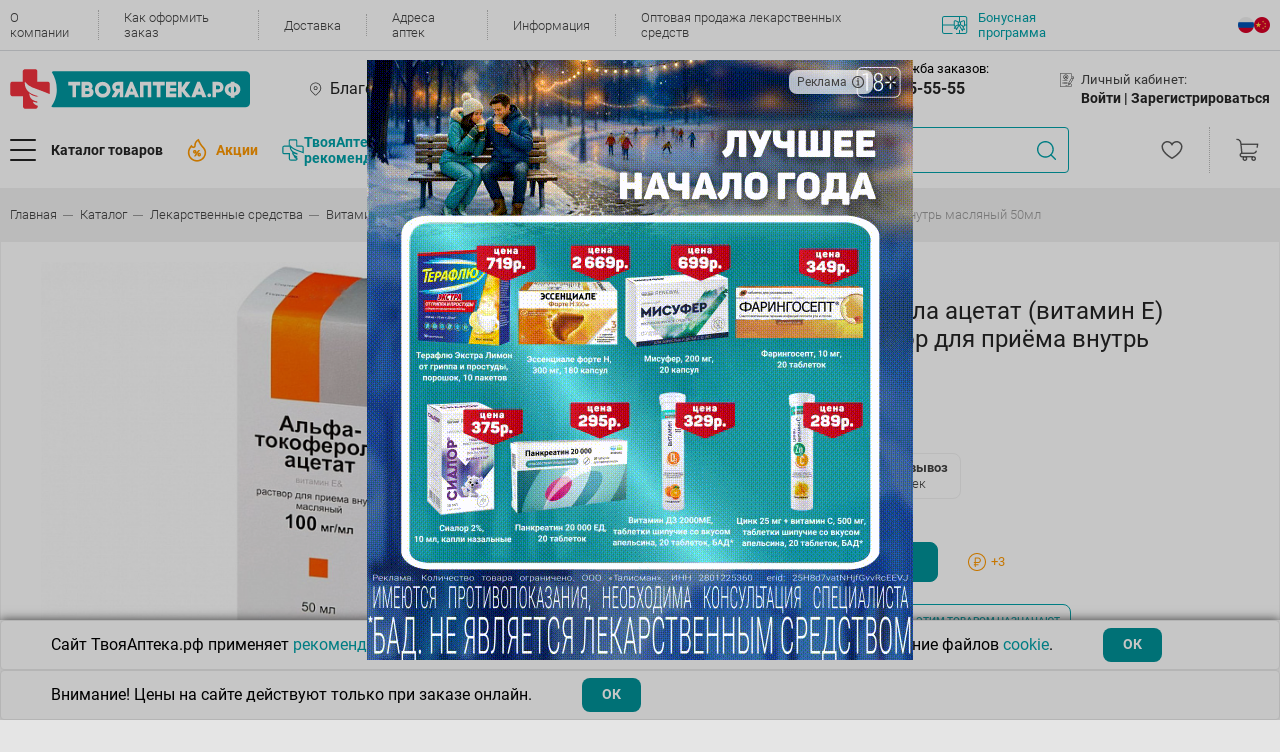

--- FILE ---
content_type: text/html; charset=UTF-8
request_url: https://www.tvoyaapteka.ru/catalog/lekarstvennye-preparaty/vitaminy/tokoferola-acetat-vit-e-10-masl-r-r-50ml-marbiofarm-oao10/
body_size: 51083
content:
<!DOCTYPE html>
<html lang="ru">

<head>
    <title>Альфа-токоферола ацетат (витамин е) 100мг/мл раствор для приёма внутрь масляный 50мл ⚡— купить по цене 135 ₽ в интернет-магазине Твоя Аптека</title>

        <link rel="canonical" href="https://www.tvoyaapteka.ru/catalog/lekarstvennye-preparaty/vitaminy/tokoferola-acetat-vit-e-10-masl-r-r-50ml-marbiofarm-oao10/">

    <meta charset="UTF-8" />
    <meta class="js-view-port" name="viewport" content="width=device-width,initial-scale=1" />
    <meta http-equiv="X-UA-Compatible" content="ie=edge" />
    <meta name="color-scheme" content="light">
    <meta name="format-detection" content="telephone=no">

	                
    <meta http-equiv="Content-Type" content="text/html; charset=UTF-8" />
<meta name="description" content="Альфа-токоферола ацетат (витамин е) 100мг/мл раствор для приёма внутрь масляный 50мл по цене 135 ₽: инструкция⭐, описание✔️, состав, противопоказания, способ применения, показания к приему☑️, аналоги, наличие в аптеках и доставка" />
<link href="/bitrix/js/main/core/css/core.min.css?14665800302854" type="text/css" rel="stylesheet" />

<script type="text/javascript" data-skip-moving="true">(function(w, d, n) {var cl = "bx-core";var ht = d.documentElement;var htc = ht ? ht.className : undefined;if (htc === undefined || htc.indexOf(cl) !== -1){return;}var ua = n.userAgent;if (/(iPad;)|(iPhone;)/i.test(ua)){cl += " bx-ios";}else if (/Android/i.test(ua)){cl += " bx-android";}cl += (/(ipad|iphone|android|mobile|touch)/i.test(ua) ? " bx-touch" : " bx-no-touch");cl += w.devicePixelRatio && w.devicePixelRatio >= 2? " bx-retina": " bx-no-retina";var ieVersion = -1;if (/AppleWebKit/.test(ua)){cl += " bx-chrome";}else if ((ieVersion = getIeVersion()) > 0){cl += " bx-ie bx-ie" + ieVersion;if (ieVersion > 7 && ieVersion < 10 && !isDoctype()){cl += " bx-quirks";}}else if (/Opera/.test(ua)){cl += " bx-opera";}else if (/Gecko/.test(ua)){cl += " bx-firefox";}if (/Macintosh/i.test(ua)){cl += " bx-mac";}ht.className = htc ? htc + " " + cl : cl;function isDoctype(){if (d.compatMode){return d.compatMode == "CSS1Compat";}return d.documentElement && d.documentElement.clientHeight;}function getIeVersion(){if (/Opera/i.test(ua) || /Webkit/i.test(ua) || /Firefox/i.test(ua) || /Chrome/i.test(ua)){return -1;}var rv = -1;if (!!(w.MSStream) && !(w.ActiveXObject) && ("ActiveXObject" in w)){rv = 11;}else if (!!d.documentMode && d.documentMode >= 10){rv = 10;}else if (!!d.documentMode && d.documentMode >= 9){rv = 9;}else if (d.attachEvent && !/Opera/.test(ua)){rv = 8;}if (rv == -1 || rv == 8){var re;if (n.appName == "Microsoft Internet Explorer"){re = new RegExp("MSIE ([0-9]+[\.0-9]*)");if (re.exec(ua) != null){rv = parseFloat(RegExp.$1);}}else if (n.appName == "Netscape"){rv = 11;re = new RegExp("Trident/.*rv:([0-9]+[\.0-9]*)");if (re.exec(ua) != null){rv = parseFloat(RegExp.$1);}}}return rv;}})(window, document, navigator);</script>


<link href="/bitrix/js/ui/fonts/opensans/ui.font.opensans.min.css?15457492591861" type="text/css"  rel="stylesheet" />
<link href="/bitrix/js/main/popup/dist/main.popup.bundle.min.css?170126751723459" type="text/css"  rel="stylesheet" />
<link href="/bitrix/cache/css/s1/v22/page_ed0bb7e253a9da31741293b36c3bdfb6/page_ed0bb7e253a9da31741293b36c3bdfb6_v1.css?176594668654103" type="text/css"  rel="stylesheet" />
<link href="/bitrix/cache/css/s1/v22/template_7773124954680418d75f2197a7c12b97/template_7773124954680418d75f2197a7c12b97_v1.css?17664587931000314" type="text/css"  data-template-style="true" rel="stylesheet" />







<meta property="og:site_name" content="Твояаптека.рф" />
<meta property="og:type" content="website" />
    <!-- Top.Mail.Ru counter -->
    <script data-skip-moving="true" type="text/javascript">
        var _tmr = window._tmr || (window._tmr = []);
        _tmr.push({id: "3539340", type: "pageView", start: (new Date()).getTime()});
        (function (d, w, id) {
            if (d.getElementById(id)) return;
            var ts = d.createElement("script"); ts.type = "text/javascript"; ts.async = true; ts.id = id;
            ts.src = "https://top-fwz1.mail.ru/js/code.js";
            var f = function () {var s = d.getElementsByTagName("script")[0]; s.parentNode.insertBefore(ts, s);};
            if (w.opera == "[object Opera]") { d.addEventListener("DOMContentLoaded", f, false); } else { f(); }
        })(document, window, "tmr-code");
    </script>
    <noscript><div><img src="https://top-fwz1.mail.ru/counter?id=3539340;js=na" style="position:absolute;left:-9999px;" alt="Top.Mail.Ru" /></div></noscript>
    <!-- /Top.Mail.Ru counter -->

    <!-- Top.Mail.Ru counter -->
    <script data-skip-moving="true" type="text/javascript">
        var _tmr = window._tmr || (window._tmr = []);
        _tmr.push({id: "3727661", type: "pageView", start: (new Date()).getTime(), pid: "059c509a750f4c499fdaf4c8a8d9e38c"});
        (function (d, w, id) {
            if (d.getElementById(id)) return;
            var ts = d.createElement("script"); ts.type = "text/javascript"; ts.async = true; ts.id = id;
            ts.src = "https://top-fwz1.mail.ru/js/code.js";
            var f = function () {var s = d.getElementsByTagName("script")[0]; s.parentNode.insertBefore(ts, s);};
            if (w.opera == "[object Opera]") { d.addEventListener("DOMContentLoaded", f, false); } else { f(); }
        })(document, window, "tmr-code");
    </script>
    <noscript><div><img src="https://top-fwz1.mail.ru/counter?id=3727661;js=na" style="position:absolute;left:-9999px;" alt="Top.Mail.Ru" /></div></noscript>
    <!-- /Top.Mail.Ru counter -->

    <!-- Google Tag Manager -->
    <script data-skip-moving="true">(function(w,d,s,l,i){w[l]=w[l]||[];w[l].push({'gtm.start':
    new Date().getTime(),event:'gtm.js'});var f=d.getElementsByTagName(s)[0],
    j=d.createElement(s),dl=l!='dataLayer'?'&l='+l:'';j.async=true;j.src=
    'https://www.googletagmanager.com/gtm.js?id='+i+dl;f.parentNode.insertBefore(j,f);
    })(window,document,'script','dataLayer','GTM-WG4B4S9R');</script>
    <!-- End Google Tag Manager -->

        </head>

<body class="template no-gutters justify-content-center ">


<!-- Google Tag Manager (noscript) -->
<noscript><iframe src="https://www.googletagmanager.com/ns.html?id=GTM-WG4B4S9R"
height="0" width="0" style="display:none;visibility:hidden"></iframe></noscript>
<!-- End Google Tag Manager (noscript) -->

<div class="header">
    <div class="block-content">
        
        
<div class="block-1">
    <div class="h-content">
        <div class="menu-top">
            
                            <div class="menu-top__item">
                    <a class="menu-top__link" href="/about/">О компании</a>
                </div>
                            <div class="menu-top__item">
                    <a class="menu-top__link" href="/kak-oformit-zakaz/">Как оформить заказ</a>
                </div>
                            <div class="menu-top__item">
                    <a class="menu-top__link" href="/dostavka-tovarov/">Доставка</a>
                </div>
                            <div class="menu-top__item">
                    <a class="menu-top__link" href="/adresa-aptek/">Адреса аптек</a>
                </div>
                            <div class="menu-top__item">
                    <a class="menu-top__link" href="/news/">Информация</a>
                </div>
                            <div class="menu-top__item">
                    <a class="menu-top__link" href="/wholesale/">Оптовая продажа лекарственных средств</a>
                </div>
            
            <a class="menu-top__bonus" href="/news/bonusnaya-programma/">
                                    <img src="/local/templates/v22/assets/html_css/icons/contour/bonus.svg" />
                                Бонусная программа
            </a>
        </div>

                
<ul class="lang-menu">


	<li class="lang-menu-item active">
        <a href="/" class="lang-icon lang_ru">
        .
        </a>
    </li>
	

	<li class="lang-menu-item ">
        <a href="/zh/" class="lang-icon lang_ch">
        .
        </a>
    </li>
	

</ul>

    </div>        
</div>
                <div class="info-window">
	</div>
        
<div class="block-mobile">
    
        <a class="main-menu__button" href="#mmenu">
        <div class="d-flex align-items-center">
            <div class="main-menu__burger">
                <div class="main-menu__burger-line"></div>
                <div class="main-menu__burger-line"></div>
                <div class="main-menu__burger-line"></div>
            </div>
        </div>
    </a>

    <a class="header__logo" href="/">
                                    <img src="/local/templates/v22/assets/html_css/icons/contour/logo.svg">
                        </a>

            
<ul class="lang-menu">


	<li class="lang-menu-item active">
        <a href="/" class="lang-icon lang_ru">
        .
        </a>
    </li>
	

	<li class="lang-menu-item ">
        <a href="/zh/" class="lang-icon lang_ch">
        .
        </a>
    </li>
	

</ul>

    
<div class="block-basket m-empty">
    <a class="cart-menu__cart" href="/personal/order/">
        <img src="/local/templates/v22/assets/html_css/icons/contour/cart.svg">
        <div class="cart-menu__cart-number --- js-basket-quantity">
            0        </div>
    </a>
    </div></div>    
<div class="block-mobile-city-pharmacy">

        <li class="main-menu__mobile-no-arrow main-menu--hover-green js-mm-pick-region header-mobile-pharmacy-city">
        <span class="mm-btn mm-btn_next mm-listitem__btn mm-listitem__text js-btn-dialog-select-city">
            <img class="main-menu__mobile-icon main-menu__mobile-icon--sm" src="/local/templates/v22/assets/html_css/icons/main-menu/place.svg" alt="" />
            <div class="col-auto px-0">
                <div class="mainmenu__subtitle">Ваш город:</div>
                Благовещенск            </div>
        </span>
    </li>            

    <li class="main-menu__mobile-no-arrow main-menu--hover-green js-mm-pick-pharmacy header-mobile-pharmacy-city">
        <span class="mm-btn mm-btn_next mm-listitem__btn mm-listitem__text" id="select-pharmacy">
            <img class="main-menu__mobile-icon main-menu__mobile-icon--sm" src="/local/templates/v22/assets/html_css/icons/main-menu/cross.svg" alt="" />
            <div class="col-auto px-0">
                                    <div class="mainmenu__subtitle">Ваша аптека:</div>
                    Выберите способ получения заказа                                            <div class="store-icon show"></div>
                                                </div>
            <div class="notification-container">
                <div class="notification-container__close"></div>
                 Выберите адрес, чтобы увидеть актуальный каталог
            </div>
        </span>
    </li>

</div> 
<div class="block-2 h-content">

    <a class="header__logo" href="/">
                                    <img src="/local/templates/v22/assets/html_css/icons/contour/logo.svg">
                        </a>

                <div class="b-city">
                            <div class="b-content js-btn-city-selection">
                    Благовещенск                </div>
                <div class="diolog --- js-block-city-selection" style="display: none"></div>
                    </div>

                <div class="b-store">
                            <div class="b-content js-btn-store-selection" data-id="0">
                    <span class="js-store-name">
                        Выберите способ получения заказа                    </span>
                                            <div class="store-icon show"></div>
                                    </div>
                <div class="diolog f --- js-block-store-selection--header-modal" style="display: none"></div>
                        <div class="notification-container">
                <div class="notification-container__close"></div>
                 Выберите адрес, чтобы увидеть актуальный каталог
            </div>
        </div>
    
        <div class="b-phone">
        <div class="nav-menu">
            <div class="nav-menu__title">
                <img src="/local/templates/v22/assets/html_css/icons/contour/phone.svg">
                <a href="/aptechnaya-spravochnaya-sluzhba/" class="nav-menu__title-name">Аптечная служба заказов:</a>
            </div>
            <div class="nav-menu__content">
                                    <a class="nav-menu__link nav-menu__link--lg" href="tel:8-914-555-55-55">+7(914) 555-55-55</a>
                    <p class="nav-menu__link-text">Круглосуточно</p>
                            </div>
        </div>
    </div>
            <div class="b-user">
            <div class="nav-menu">
                <div class="nav-menu__title">
                    <img src="/local/templates/v22/assets/html_css/icons/contour/profile.svg">
                    Личный кабинет:
                </div>
                <div class="nav-menu__content">
                                            <span class="nav-menu__link --- js-btn-authorization">Войти |&nbsp;</span>
                        <span class="nav-menu__link --- js-btn-registration">Зарегистрироваться</span>
                                    </div>
                            </div>
        </div>
    </div>

<div class="block-3 h-content">

        <a class="b-logo-fixed header__logo" href="/">
                                    <img src="/local/templates/v22/assets/html_css/icons/contour/logo.svg">
                        </a>

    <div class="b-catalog-and-promotions">

                <button class="b-btn-catalog main-menu__button --- js-btn-menu-catalog">
            <div class="d-flex align-items-center">
                <div class="main-menu__burger">
                    <div class="main-menu__burger-line"></div>
                    <div class="main-menu__burger-line"></div>
                    <div class="main-menu__burger-line"></div>
                </div>
                <span class="main-menu__text">Каталог товаров</span>
            </div>
        </button>

                            <a class="b-promotions header__events" href="/shares/">
                <img src="/local/templates/v22/assets/html_css/icons/contour/hot-events.png">
                <span>Акции</span>
            </a>
                
        <a class="menu-top__recommendation" href="/unionproduct/tovary-tvoyaapteka-rf/">
            <img src="/local/templates/v22/assets/images/logo-stroke.svg" style="height: 22px; width: 22px;"/>
            ТвояАптека.рф <br>рекомендует
        </a>
    </div>

    <div class="header__search">
    <div class="search-menu-wrapper">
        <div class="search-menu">
                        <form class="input-wrapper" action="/catalog/?q=">
                <input class="search-menu__input" placeholder="Найдите нужный товар по названию, производителю или штрихкоду" value="" />
                <div class="btn-clear"></div>
                <div class="btn-search"></div>
            </form>
            
            <div class="icon-processing"></div>

                        <div class="search-menu__dropdown-wrapper">
                <div class="search-menu__box"></div>
                <div class="search-menu__dropdown"></div>
            </div>

        </div>
    </div>
</div>
                <a class="b-favorite" href="/personal/izbrannoe/">
            <img class="cart-menu__fav" src="/local/templates/v22/assets/html_css/icons/contour/heart-favorite.svg?2">
        </a>
    
    
<div class="block-basket m-empty">
    <a class="cart-menu__cart" href="/personal/order/">
        <img src="/local/templates/v22/assets/html_css/icons/contour/cart.svg">
        <div class="cart-menu__cart-number --- js-basket-quantity">
            0        </div>
    </a>
    </div></div>


<div class="block-menu-catalog js-menu-catalog">

    <div class="layer"></div>

    <div class="b-1">
        <div class="b-1-1">
            <div class="d-flex no-gutters content">
                
                                <div class="col-auto">
                                        <div class="main-menu__radio-group row no-gutters">
                                                                                <div class=" main-menu__item" data-open-tab="190">
                                <a class="main-menu__radio-container col-12" href="/catalog/bad-i-lechebnaja-kosmetika/">
                                    <div class="main-menu__radio-image --- ">
                                                                                                                                    <img src="/upload/uf/cac/1_bad.svg">
                                                                                                                        </div>
                                    <div class="main-menu__radio-text">Бад и лечебная косметика</div>
                                                                            <img class="main-menu__radio-arrow" src="/local/templates/v22/assets/html_css/icons/contour/arrow.svg" alt="" />
                                                                    </a>
                            </div>
                                                                                <div class=" main-menu__item" data-open-tab="212">
                                <a class="main-menu__radio-container col-12" href="/catalog/gigiena-i-kosmetika/">
                                    <div class="main-menu__radio-image --- ">
                                                                                                                                    <img src="/upload/uf/1d1/2_gigiena.svg">
                                                                                                                        </div>
                                    <div class="main-menu__radio-text">Гигиена и косметика</div>
                                                                            <img class="main-menu__radio-arrow" src="/local/templates/v22/assets/html_css/icons/contour/arrow.svg" alt="" />
                                                                    </a>
                            </div>
                                                                                <div class=" main-menu__item" data-open-tab="287">
                                <a class="main-menu__radio-container col-12" href="/catalog/gomeopatija-i-travy/">
                                    <div class="main-menu__radio-image --- ">
                                                                                                                                    <img src="/upload/uf/cbe/9_prochie.svg">
                                                                                                                        </div>
                                    <div class="main-menu__radio-text">Гомеопатия и травы</div>
                                                                            <img class="main-menu__radio-arrow" src="/local/templates/v22/assets/html_css/icons/contour/arrow.svg" alt="" />
                                                                    </a>
                            </div>
                                                                                <div class=" main-menu__item" data-open-tab="223">
                                <a class="main-menu__radio-container col-12" href="/catalog/dlja-mamy-i-malysha/">
                                    <div class="main-menu__radio-image --- ">
                                                                                                                                    <img src="/upload/uf/ab4/4_dlja_mamy.svg">
                                                                                                                        </div>
                                    <div class="main-menu__radio-text">Для мамы и малыша</div>
                                                                            <img class="main-menu__radio-arrow" src="/local/templates/v22/assets/html_css/icons/contour/arrow.svg" alt="" />
                                                                    </a>
                            </div>
                                                                                <div class=" main-menu__item" data-open-tab="227">
                                <a class="main-menu__radio-container col-12" href="/catalog/lekarstvennye-preparaty/">
                                    <div class="main-menu__radio-image --- ">
                                                                                                                                    <img src="/upload/uf/ac5/6_lekarstvennye.svg">
                                                                                                                        </div>
                                    <div class="main-menu__radio-text">Лекарственные препараты</div>
                                                                            <img class="main-menu__radio-arrow" src="/local/templates/v22/assets/html_css/icons/contour/arrow.svg" alt="" />
                                                                    </a>
                            </div>
                                                                                <div class=" main-menu__item" data-open-tab="263">
                                <a class="main-menu__radio-container col-12" href="/catalog/medicinskie-izdelija/">
                                    <div class="main-menu__radio-image --- ">
                                                                                                                                    <img src="/upload/uf/5c0/7_med_izdelija.svg">
                                                                                                                        </div>
                                    <div class="main-menu__radio-text">Медицинские изделия</div>
                                                                            <img class="main-menu__radio-arrow" src="/local/templates/v22/assets/html_css/icons/contour/arrow.svg" alt="" />
                                                                    </a>
                            </div>
                                                                                <div class=" main-menu__item" data-open-tab="273">
                                <a class="main-menu__radio-container col-12" href="/catalog/medicinskie-pribory/">
                                    <div class="main-menu__radio-image --- ">
                                                                                                                                    <img src="/upload/uf/67b/8_med_pribory.svg">
                                                                                                                        </div>
                                    <div class="main-menu__radio-text">Медицинские приборы</div>
                                                                            <img class="main-menu__radio-arrow" src="/local/templates/v22/assets/html_css/icons/contour/arrow.svg" alt="" />
                                                                    </a>
                            </div>
                                                                                <div class=" main-menu__item" data-open-tab="1034">
                                <a class="main-menu__radio-container col-12" href="/catalog/prazdnik-i-razvlechenija/">
                                    <div class="main-menu__radio-image --- ">
                                                                                                                                    <img src="/upload/uf/087/prazdnikirazvlecheniya.svg">
                                                                                                                        </div>
                                    <div class="main-menu__radio-text">Праздник и развлечения</div>
                                                                            <img class="main-menu__radio-arrow" src="/local/templates/v22/assets/html_css/icons/contour/arrow.svg" alt="" />
                                                                    </a>
                            </div>
                                                                                <div class=" main-menu__item" data-open-tab="975">
                                <a class="main-menu__radio-container col-12" href="/catalog/produkty-dlja-zdorovogo-pitanija/">
                                    <div class="main-menu__radio-image --- ">
                                                                                                                                    <img src="/upload/uf/44b/Vector.svg">
                                                                                                                        </div>
                                    <div class="main-menu__radio-text">Продукты для здорового питания</div>
                                                                            <img class="main-menu__radio-arrow" src="/local/templates/v22/assets/html_css/icons/contour/arrow.svg" alt="" />
                                                                    </a>
                            </div>
                                                                                <div class=" main-menu__item" data-open-tab="977">
                                <a class="main-menu__radio-container col-12" href="/catalog/tovary-dlja-doma/">
                                    <div class="main-menu__radio-image --- ">
                                                                                                                                    <img src="/upload/uf/23d/dom.svg">
                                                                                                                        </div>
                                    <div class="main-menu__radio-text">Товары для дома</div>
                                                                            <img class="main-menu__radio-arrow" src="/local/templates/v22/assets/html_css/icons/contour/arrow.svg" alt="" />
                                                                    </a>
                            </div>
                                                                                <div class=" main-menu__item" data-open-tab="1039">
                                <a class="main-menu__radio-container col-12" href="/catalog/tovary-dlja-zhivotnyh/">
                                    <div class="main-menu__radio-image --- ">
                                                                                                                                    <img src="/upload/uf/a0a/tovarydlyazhivotnih.svg">
                                                                                                                        </div>
                                    <div class="main-menu__radio-text">Товары для животных</div>
                                                                            <img class="main-menu__radio-arrow" src="/local/templates/v22/assets/html_css/icons/contour/arrow.svg" alt="" />
                                                                    </a>
                            </div>
                                                                                <div class=" main-menu__item" data-open-tab="1019">
                                <a class="main-menu__radio-container col-12" href="/catalog/tovary-dlja-lechebnoj-fizkultury-i-fitnesa/">
                                    <div class="main-menu__radio-image --- ">
                                                                                                                                    <img src="/upload/uf/7dd/tovarydlyafizkultyri.svg">
                                                                                                                        </div>
                                    <div class="main-menu__radio-text">Товары для лечебной физкультуры и фитнеса</div>
                                                                            <img class="main-menu__radio-arrow" src="/local/templates/v22/assets/html_css/icons/contour/arrow.svg" alt="" />
                                                                    </a>
                            </div>
                                            </div>
                </div>

                                <div class="col">
                                            <div class="main-menu__content-tab js-main-menu-tab-190">

                                                            <ul class="items-l2">
                                                                            <li>
                                            <a class="tab__link" href="/unionproduct/tvoyaapteka-rf-bad/">ТВОЯАПТЕКА.РФ БАД</a>
                                        </li>
                                                                            <li>
                                            <a class="tab__link" href="/catalog/bad-i-lechebnaja-kosmetika/bady-vitaminy/">БАДы Витамины</a>
                                        </li>
                                                                            <li>
                                            <a class="tab__link" href="/catalog/bad-i-lechebnaja-kosmetika/bady-dlja-detej/">БАДы для Детей</a>
                                        </li>
                                                                            <li>
                                            <a class="tab__link" href="/catalog/bad-i-lechebnaja-kosmetika/bady-dlja-zheludochno-kishechnogo-trakta/">БАДы для Желудочно-кишечного тракта</a>
                                        </li>
                                                                            <li>
                                            <a class="tab__link" href="/catalog/bad-i-lechebnaja-kosmetika/bady-dlja-zhenschin/">БАДы для Женщин</a>
                                        </li>
                                                                            <li>
                                            <a class="tab__link" href="/catalog/bad-i-lechebnaja-kosmetika/bady-dlja-zrenija/">БАДы для Зрения</a>
                                        </li>
                                                                            <li>
                                            <a class="tab__link" href="/catalog/bad-i-lechebnaja-kosmetika/bady-dlja-kozhi--volos--nogtej/">БАДы для Кожи, волос, ногтей</a>
                                        </li>
                                                                            <li>
                                            <a class="tab__link" href="/catalog/bad-i-lechebnaja-kosmetika/bady-dlja-lechenija-alkogolnoj-i-nikotinovoj-zavisimosti/">БАДы для лечения алкогольной и никотиновой зависимости</a>
                                        </li>
                                                                            <li>
                                            <a class="tab__link" href="/catalog/bad-i-lechebnaja-kosmetika/bady-dlja-muzhchin/">БАДы для Мужчин</a>
                                        </li>
                                                                            <li>
                                            <a class="tab__link" href="/catalog/bad-i-lechebnaja-kosmetika/bady-dlja-oporno-dvigatelnogo-apparata/">БАДы для Опорно-двигательного аппарата</a>
                                        </li>
                                                                            <li>
                                            <a class="tab__link" href="/catalog/bad-i-lechebnaja-kosmetika/bady-dlja-serdechno-sosudistoj-sistemy/">БАДы для Сердечно-сосудистой системы</a>
                                        </li>
                                                                            <li>
                                            <a class="tab__link" href="/catalog/bad-i-lechebnaja-kosmetika/bady-obscheukrepljajuschego-i-tonizirujuschego-dejstvija/">БАДы Общеукрепляющего и тонизирующего действия</a>
                                        </li>
                                                                            <li>
                                            <a class="tab__link" href="/catalog/bad-i-lechebnaja-kosmetika/bady-pri-ginekologicheskih-zabolevanijah/">БАДы при Гинекологических заболеваниях</a>
                                        </li>
                                                                            <li>
                                            <a class="tab__link" href="/catalog/bad-i-lechebnaja-kosmetika/bady-pri-zabolevanijah-ven/">БАДы при заболеваниях Вен</a>
                                        </li>
                                                                            <li>
                                            <a class="tab__link" href="/catalog/bad-i-lechebnaja-kosmetika/bady-pri-zabolevanijah-dyhatelnoj-sistemy/">БАДы при заболеваниях Дыхательной системы</a>
                                        </li>
                                                                            <li>
                                            <a class="tab__link" href="/catalog/bad-i-lechebnaja-kosmetika/bady-pri-zabolevanijah-mochepolovoj-sistemy/">БАДы при заболеваниях Мочеполовой системы</a>
                                        </li>
                                                                            <li>
                                            <a class="tab__link" href="/catalog/bad-i-lechebnaja-kosmetika/bady-pri-zabolevanijah-nervnoj-sistemy/">БАДы при заболеваниях Нервной системы</a>
                                        </li>
                                                                            <li>
                                            <a class="tab__link" href="/catalog/bad-i-lechebnaja-kosmetika/bady-pri-narushenijah-obmena-veschestv-i-jendokrinnyh-zabolevanijah/">БАДы при нарушениях Обмена веществ и Эндокринных заболеваниях</a>
                                        </li>
                                                                            <li>
                                            <a class="tab__link" href="/catalog/bad-i-lechebnaja-kosmetika/bady-pri-parazitarnyh-zabolevanijah/">БАДы при паразитарных заболеваниях</a>
                                        </li>
                                                                            <li>
                                            <a class="tab__link" href="/catalog/bad-i-lechebnaja-kosmetika/kontrol-massy-tela/">Контроль массы тела</a>
                                        </li>
                                                                            <li>
                                            <a class="tab__link" href="/catalog/bad-i-lechebnaja-kosmetika/kosmeticheskie-protivoparazitarnye-sredstva/">Косметические противопаразитарные средства</a>
                                        </li>
                                                                            <li>
                                            <a class="tab__link" href="/catalog/bad-i-lechebnaja-kosmetika/kosmeticheskie-sredstva-venotonizirujuschie/">Косметические средства Венотонизирующие</a>
                                        </li>
                                                                            <li>
                                            <a class="tab__link" href="/catalog/bad-i-lechebnaja-kosmetika/kosmeticheskie-sredstva-dlja-oporno-dvigatelnogo-apparata/">Косметические средства для Опорно-двигательного аппарата</a>
                                        </li>
                                                                            <li>
                                            <a class="tab__link" href="/catalog/bad-i-lechebnaja-kosmetika/kosmeticheskie-sredstva-pri-ginekologicheskih-zabolevanijah/">Косметические средства при Гинекологических заболеваниях</a>
                                        </li>
                                                                            <li>
                                            <a class="tab__link" href="/catalog/bad-i-lechebnaja-kosmetika/kosmeticheskie-sredstva-pri-kozhnyh-zabolevanijah/">Косметические средства при Кожных заболеваниях</a>
                                        </li>
                                                                            <li>
                                            <a class="tab__link" href="/catalog/bad-i-lechebnaja-kosmetika/kosmeticheskie-sredstva-pri-prostudnyh-zabolevanijah/">Косметические средства при Простудных заболеваниях</a>
                                        </li>
                                                                    </ul>
                            
                                                            <div class="tab__brands-list">
                                                                            <a class="tab__brand" href="/unionproduct/nau-now/" title="НАУ (Now)">
                                            <img src="/upload/iblock/e04/nau.png" />
                                        </a>
                                                                            <a class="tab__brand" href="/unionproduct/tvoyaapteka-rf-bad/" title="ТВОЯАПТЕКА.РФ БАД">
                                            <img src="/upload/iblock/92f/TA.png" />
                                        </a>
                                                                            <a class="tab__brand" href="/unionproduct/solgar/" title="Солгар">
                                            <img src="/upload/iblock/aaf/solgar-mini.png" />
                                        </a>
                                                                            <a class="tab__brand" href="/unionproduct/neyches-baunti-natures-bounty/" title="Нэйчес Баунти (Natures Bounty)">
                                            <img src="/upload/iblock/6c5/neychez.png" />
                                        </a>
                                                                            <a class="tab__brand" href="/unionproduct/dzhi-el-es-gls/" title="Джи Эл ЭС (GLS)">
                                            <img src="/upload/iblock/620/gls.png" />
                                        </a>
                                                                    </div>
                                                    </div>
                                            <div class="main-menu__content-tab js-main-menu-tab-212">

                                                            <ul class="items-l2">
                                                                            <li>
                                            <a class="tab__link" href="/catalog/gigiena-i-kosmetika/aksessuary-kosmeticheskie/">Аксессуары косметические</a>
                                        </li>
                                                                            <li>
                                            <a class="tab__link" href="/catalog/gigiena-i-kosmetika/kosmetika-dekorativnaja/">Косметика декоративная</a>
                                        </li>
                                                                            <li>
                                            <a class="tab__link" href="/catalog/gigiena-i-kosmetika/kosmetika-lechebnaja-dlja-intimnoj-gigieny/">Косметика лечебная для интимной гигиены</a>
                                        </li>
                                                                            <li>
                                            <a class="tab__link" href="/catalog/gigiena-i-kosmetika/lechebnaja-kosmetika/">Лечебная косметика</a>
                                        </li>
                                                                            <li>
                                            <a class="tab__link" href="/catalog/gigiena-i-kosmetika/solncezaschitnye-sredstva/">Солнцезащитные средства</a>
                                        </li>
                                                                            <li>
                                            <a class="tab__link" href="/catalog/gigiena-i-kosmetika/sredstva-gigieny-polosti-rta/">Средства гигиены полости рта</a>
                                        </li>
                                                                            <li>
                                            <a class="tab__link" href="/catalog/gigiena-i-kosmetika/sredstva-zaschity-ot-nasekomyh/">Средства защиты от насекомых</a>
                                        </li>
                                                                            <li>
                                            <a class="tab__link" href="/catalog/gigiena-i-kosmetika/sredstva-lichnoj-gigieny-dlja-zhenschin/">Средства личной гигиены для женщин</a>
                                        </li>
                                                                            <li>
                                            <a class="tab__link" href="/catalog/gigiena-i-kosmetika/uhod-za-telom--gigiena/">Уход за телом. Гигиена</a>
                                        </li>
                                                                            <li>
                                            <a class="tab__link" href="/catalog/gigiena-i-kosmetika/jefirnye-i-rastitelnye-masla/">Эфирные и растительные масла</a>
                                        </li>
                                                                    </ul>
                            
                                                            <div class="tab__brands-list">
                                                                            <a class="tab__brand" href="/unionproduct/aravia/" title="Aravia">
                                            <img src="/upload/iblock/f43/Bez_nazvaniya_1_.jpg" />
                                        </a>
                                                                            <a class="tab__brand" href="/unionproduct/vishi/" title="Виши">
                                            <img src="/upload/iblock/5de/Vichy.png" />
                                        </a>
                                                                            <a class="tab__brand" href="/unionproduct/kora/" title="КОРА">
                                            <img src="/upload/iblock/29e/Kopa.png" />
                                        </a>
                                                                            <a class="tab__brand" href="/unionproduct/bioderma-snizhenie-tseny/" title="Биодерма снижение цены">
                                            <img src="" />
                                        </a>
                                                                            <a class="tab__brand" href="/unionproduct/aven/" title="АВЕН">
                                            <img src="/upload/iblock/b98/Avene.png" />
                                        </a>
                                                                            <a class="tab__brand" href="/unionproduct/bioderma/" title="Биодерма">
                                            <img src="/upload/iblock/1f3/Bioderma.png" />
                                        </a>
                                                                            <a class="tab__brand" href="/unionproduct/lya-rosh/" title="Ля Рош">
                                            <img src="/upload/iblock/553/La_roche.png" />
                                        </a>
                                                                    </div>
                                                    </div>
                                            <div class="main-menu__content-tab js-main-menu-tab-287">

                                                            <ul class="items-l2">
                                                                            <li>
                                            <a class="tab__link" href="/catalog/gomeopatija-i-travy/gomeopatija/">Гомеопатия</a>
                                        </li>
                                                                            <li>
                                            <a class="tab__link" href="/catalog/gomeopatija-i-travy/karty/">Карты</a>
                                        </li>
                                                                            <li>
                                            <a class="tab__link" href="/catalog/gomeopatija-i-travy/travy-sbory-fitochai/">Травы,сборы,фиточаи</a>
                                        </li>
                                                                    </ul>
                            
                                                    </div>
                                            <div class="main-menu__content-tab js-main-menu-tab-223">

                                                            <ul class="items-l2">
                                                                            <li>
                                            <a class="tab__link" href="/catalog/dlja-mamy-i-malysha/gigiena-i-uhod/">Гигиена и уход</a>
                                        </li>
                                                                            <li>
                                            <a class="tab__link" href="/catalog/dlja-mamy-i-malysha/detskaja-bezopasnost/">Детская безопасность</a>
                                        </li>
                                                                            <li>
                                            <a class="tab__link" href="/catalog/dlja-mamy-i-malysha/detskoe-pitanie--vody--soki/">Детское питание, воды, соки</a>
                                        </li>
                                                                            <li>
                                            <a class="tab__link" href="/catalog/dlja-mamy-i-malysha/dlja-beremennyh-i-kormjaschih/">Для беременных и кормящих</a>
                                        </li>
                                                                            <li>
                                            <a class="tab__link" href="/catalog/dlja-mamy-i-malysha/dlja-kormlenija-detej/">Для кормления детей</a>
                                        </li>
                                                                            <li>
                                            <a class="tab__link" href="/catalog/dlja-mamy-i-malysha/igrushki/">Игрушки</a>
                                        </li>
                                                                            <li>
                                            <a class="tab__link" href="/catalog/dlja-mamy-i-malysha/kosmetika-detskaja-dekorativnaja/">Косметика детская декоративная</a>
                                        </li>
                                                                            <li>
                                            <a class="tab__link" href="/catalog/dlja-mamy-i-malysha/pogremushki--prorezyvateli--pustyshki/">Погремушки, прорезыватели, пустышки</a>
                                        </li>
                                                                            <li>
                                            <a class="tab__link" href="/catalog/dlja-mamy-i-malysha/podguzniki--peljonki/">Подгузники, пелёнки</a>
                                        </li>
                                                                    </ul>
                            
                                                    </div>
                                            <div class="main-menu__content-tab js-main-menu-tab-227">

                                                            <ul class="items-l2">
                                                                            <li>
                                            <a class="tab__link" href="/catalog/lekarstvennye-preparaty/akusherstvo-i-ginekologija/">Акушерство и Гинекология</a>
                                        </li>
                                                                            <li>
                                            <a class="tab__link" href="/catalog/lekarstvennye-preparaty/antisepticheskie-i-dezinficirujuschie-sredstva/">Антисептические и дезинфицирующие средства</a>
                                        </li>
                                                                            <li>
                                            <a class="tab__link" href="/catalog/lekarstvennye-preparaty/venotoniki/">Венотоники</a>
                                        </li>
                                                                            <li>
                                            <a class="tab__link" href="/catalog/lekarstvennye-preparaty/vitaminy/">Витамины</a>
                                        </li>
                                                                            <li>
                                            <a class="tab__link" href="/catalog/lekarstvennye-preparaty/dermatologija/">Дерматология</a>
                                        </li>
                                                                            <li>
                                            <a class="tab__link" href="/catalog/lekarstvennye-preparaty/dyhatelnaja-sistema/">Дыхательная система</a>
                                        </li>
                                                                            <li>
                                            <a class="tab__link" href="/catalog/lekarstvennye-preparaty/zheludochno-kishechnye-sredstva/">Желудочно-кишечные средства</a>
                                        </li>
                                                                            <li>
                                            <a class="tab__link" href="/catalog/lekarstvennye-preparaty/infuzionnye-rastvory/">Инфузионные растворы</a>
                                        </li>
                                                                            <li>
                                            <a class="tab__link" href="/catalog/lekarstvennye-preparaty/kostno-myshechnaja-sistema/">Костно-мышечная система</a>
                                        </li>
                                                                            <li>
                                            <a class="tab__link" href="/catalog/lekarstvennye-preparaty/krovetvorenie-i-krov/">Кроветворение и кровь</a>
                                        </li>
                                                                            <li>
                                            <a class="tab__link" href="/catalog/lekarstvennye-preparaty/lechenie-alkogolizma--tabakokurenija--narkomanii/">Лечение алкоголизма, табакокурения, наркомании</a>
                                        </li>
                                                                            <li>
                                            <a class="tab__link" href="/catalog/lekarstvennye-preparaty/lechenie-gemorroja/">Лечение геморроя</a>
                                        </li>
                                                                            <li>
                                            <a class="tab__link" href="/catalog/lekarstvennye-preparaty/mochepolovaja-sistema/">Мочеполовая система</a>
                                        </li>
                                                                            <li>
                                            <a class="tab__link" href="/catalog/lekarstvennye-preparaty/nervnaja-sistema/">Нервная система</a>
                                        </li>
                                                                            <li>
                                            <a class="tab__link" href="/catalog/lekarstvennye-preparaty/obezbolivajuschie-sredstva-i-protivovospalitelnye-sredstva/">Обезболивающие средства и противовоспалительные средства</a>
                                        </li>
                                                                            <li>
                                            <a class="tab__link" href="/catalog/lekarstvennye-preparaty/obscheukrepljajuschie--tonizirujuschie/">Общеукрепляющие, тонизирующие</a>
                                        </li>
                                                                            <li>
                                            <a class="tab__link" href="/catalog/lekarstvennye-preparaty/oftalmologija/">Офтальмология</a>
                                        </li>
                                                                            <li>
                                            <a class="tab__link" href="/catalog/lekarstvennye-preparaty/protivoallergicheskie-sredstva/">Противоаллергические средства</a>
                                        </li>
                                                                            <li>
                                            <a class="tab__link" href="/catalog/lekarstvennye-preparaty/protivovirusnye-sredstva/">Противовирусные средства</a>
                                        </li>
                                                                            <li>
                                            <a class="tab__link" href="/catalog/lekarstvennye-preparaty/protivomikrobnye-sredstva-i-antibiotiki/">Противомикробные средства и антибиотики</a>
                                        </li>
                                                                            <li>
                                            <a class="tab__link" href="/catalog/lekarstvennye-preparaty/protivoopuholevye-sredstva/">Противоопухолевые средства</a>
                                        </li>
                                                                            <li>
                                            <a class="tab__link" href="/catalog/lekarstvennye-preparaty/protivoparazitarnye-sredstva/">Противопаразитарные средства</a>
                                        </li>
                                                                            <li>
                                            <a class="tab__link" href="/catalog/lekarstvennye-preparaty/protivoprostudnye-sredstva/">Противопростудные средства</a>
                                        </li>
                                                                            <li>
                                            <a class="tab__link" href="/catalog/lekarstvennye-preparaty/prochie-raznye-preparaty/">Прочие разные препараты</a>
                                        </li>
                                                                            <li>
                                            <a class="tab__link" href="/catalog/lekarstvennye-preparaty/rastvoriteli-dlja-lekarstvennyh-preparatov/">Растворители для лекарственных препаратов</a>
                                        </li>
                                                                            <li>
                                            <a class="tab__link" href="/catalog/lekarstvennye-preparaty/reguljatory-obmena-veschestv/">Регуляторы обмена веществ</a>
                                        </li>
                                                                            <li>
                                            <a class="tab__link" href="/catalog/lekarstvennye-preparaty/serdechno-sosudistaja-sistema/">Сердечно-сосудистая система</a>
                                        </li>
                                                                            <li>
                                            <a class="tab__link" href="/catalog/lekarstvennye-preparaty/sredstva-dlja-immuniteta/">Средства для иммунитета</a>
                                        </li>
                                                                            <li>
                                            <a class="tab__link" href="/catalog/lekarstvennye-preparaty/sredstva-pri-diabete/">Средства при диабете</a>
                                        </li>
                                                                            <li>
                                            <a class="tab__link" href="/catalog/lekarstvennye-preparaty/stomatologicheskie-sredstva/">Стоматологические средства</a>
                                        </li>
                                                                            <li>
                                            <a class="tab__link" href="/catalog/lekarstvennye-preparaty/jendokrinologija-gormony-/">Эндокринология.Гормоны.</a>
                                        </li>
                                                                    </ul>
                            
                                                    </div>
                                            <div class="main-menu__content-tab js-main-menu-tab-263">

                                                            <ul class="items-l2">
                                                                            <li>
                                            <a class="tab__link" href="/catalog/medicinskie-izdelija/izdelija-iz-shersti/">Изделия из шерсти</a>
                                        </li>
                                                                            <li>
                                            <a class="tab__link" href="/catalog/medicinskie-izdelija/izdelija-medicinskogo-naznachenija/">Изделия медицинского назначения</a>
                                        </li>
                                                                            <li>
                                            <a class="tab__link" href="/catalog/medicinskie-izdelija/optika/">Оптика</a>
                                        </li>
                                                                            <li>
                                            <a class="tab__link" href="/catalog/medicinskie-izdelija/ortopedija/">Ортопедия</a>
                                        </li>
                                                                            <li>
                                            <a class="tab__link" href="/catalog/medicinskie-izdelija/perevjazochnye-materialy/">Перевязочные материалы</a>
                                        </li>
                                                                            <li>
                                            <a class="tab__link" href="/catalog/medicinskie-izdelija/prezervativy-i-prochie/">Презервативы и прочие</a>
                                        </li>
                                                                            <li>
                                            <a class="tab__link" href="/catalog/medicinskie-izdelija/testy-dlja-diagnostiki/">Тесты для диагностики</a>
                                        </li>
                                                                            <li>
                                            <a class="tab__link" href="/catalog/medicinskie-izdelija/uhod-za-bolnymi/">Уход за больными</a>
                                        </li>
                                                                            <li>
                                            <a class="tab__link" href="/catalog/medicinskie-izdelija/shpricy--sistemy--lancety--shpric-ruchki/">Шприцы. Системы. Ланцеты. Шприц ручки</a>
                                        </li>
                                                                    </ul>
                            
                                                    </div>
                                            <div class="main-menu__content-tab js-main-menu-tab-273">

                                                            <ul class="items-l2">
                                                                            <li>
                                            <a class="tab__link" href="/catalog/medicinskie-pribory/apparaty-dlja-fizioterapii-i-kosmetologii/">Аппараты для физиотерапии и косметологии</a>
                                        </li>
                                                                            <li>
                                            <a class="tab__link" href="/catalog/medicinskie-pribory/vesy-analizatory-zhira/">Весы.Анализаторы жира</a>
                                        </li>
                                                                            <li>
                                            <a class="tab__link" href="/catalog/medicinskie-pribory/gljukometry/">Глюкометры</a>
                                        </li>
                                                                            <li>
                                            <a class="tab__link" href="/catalog/medicinskie-pribory/ingaljatory--komplektujuschie-k-ingaljatoram/">Ингаляторы. Комплектующие к ингаляторам</a>
                                        </li>
                                                                            <li>
                                            <a class="tab__link" href="/catalog/medicinskie-pribory/massazhery-jelektricheskie/">Массажеры электрические</a>
                                        </li>
                                                                            <li>
                                            <a class="tab__link" href="/catalog/medicinskie-pribory/medicinskoe-oborudovanie/">Медицинское оборудование</a>
                                        </li>
                                                                            <li>
                                            <a class="tab__link" href="/catalog/medicinskie-pribory/termometry/">Термометры</a>
                                        </li>
                                                                            <li>
                                            <a class="tab__link" href="/catalog/medicinskie-pribory/tonometry--manzhety--adaptery/">Тонометры. Манжеты. Адаптеры</a>
                                        </li>
                                                                            <li>
                                            <a class="tab__link" href="/catalog/medicinskie-pribory/fonendoskopy--stetoskopy-/">Фонендоскопы. Стетоскопы.</a>
                                        </li>
                                                                    </ul>
                            
                                                            <div class="tab__brands-list">
                                                                            <a class="tab__brand" href="/unionproduct/little-doctor/" title=" little doctor">
                                            <img src="/upload/iblock/20a/Logotipy-proizvoditeley-Litl-Doktor.jpg" />
                                        </a>
                                                                            <a class="tab__brand" href="/unionproduct/onetouch/" title="OneTouch">
                                            <img src="/upload/iblock/e33/Logotipy-proizvoditeley-OT.jpg" />
                                        </a>
                                                                            <a class="tab__brand" href="/unionproduct/omron/" title="OMRON">
                                            <img src="/upload/iblock/0d8/Logotipy-proizvoditeley-omron.jpg" />
                                        </a>
                                                                            <a class="tab__brand" href="/unionproduct/b-well/" title="B.Well">
                                            <img src="/upload/iblock/ef8/Logotipy-proizvoditeley-B_vell.jpg" />
                                        </a>
                                                                            <a class="tab__brand" href="/unionproduct/almag/" title="Алмаг">
                                            <img src="/upload/iblock/13d/Logotipy-proizvoditeley-Almag.jpg" />
                                        </a>
                                                                    </div>
                                                    </div>
                                            <div class="main-menu__content-tab js-main-menu-tab-1034">

                                                            <ul class="items-l2">
                                                                            <li>
                                            <a class="tab__link" href="/catalog/prazdnik-i-razvlechenija/aksessuary-dlja-prazdnikov/">Аксессуары для праздников</a>
                                        </li>
                                                                            <li>
                                            <a class="tab__link" href="/catalog/prazdnik-i-razvlechenija/igry-nastolnye/">Игры настольные</a>
                                        </li>
                                                                            <li>
                                            <a class="tab__link" href="/catalog/prazdnik-i-razvlechenija/posuda-odnorazovaja/">Посуда одноразовая</a>
                                        </li>
                                                                    </ul>
                            
                                                    </div>
                                            <div class="main-menu__content-tab js-main-menu-tab-975">

                                                            <ul class="items-l2">
                                                                            <li>
                                            <a class="tab__link" href="/catalog/produkty-dlja-zdorovogo-pitanija/batonchiki-mjusli--fruktovo-orehovye/">Батончики мюсли, фруктово-ореховые</a>
                                        </li>
                                                                            <li>
                                            <a class="tab__link" href="/catalog/produkty-dlja-zdorovogo-pitanija/batonchiki-proteinovye/">Батончики протеиновые</a>
                                        </li>
                                                                            <li>
                                            <a class="tab__link" href="/catalog/produkty-dlja-zdorovogo-pitanija/varene--dzhemy--konfitjury/">Варенье, джемы, конфитюры</a>
                                        </li>
                                                                            <li>
                                            <a class="tab__link" href="/catalog/produkty-dlja-zdorovogo-pitanija/gematogeny/">Гематогены</a>
                                        </li>
                                                                            <li>
                                            <a class="tab__link" href="/catalog/produkty-dlja-zdorovogo-pitanija/zameniteli-sahara/">Заменители сахара</a>
                                        </li>
                                                                            <li>
                                            <a class="tab__link" href="/catalog/produkty-dlja-zdorovogo-pitanija/karamel--ledency/">Карамель, леденцы</a>
                                        </li>
                                                                            <li>
                                            <a class="tab__link" href="/catalog/produkty-dlja-zdorovogo-pitanija/konfety--shokolad/">Конфеты, шоколад</a>
                                        </li>
                                                                            <li>
                                            <a class="tab__link" href="/catalog/produkty-dlja-zdorovogo-pitanija/krupy--makarony/">Крупы, макароны</a>
                                        </li>
                                                                            <li>
                                            <a class="tab__link" href="/catalog/produkty-dlja-zdorovogo-pitanija/marmelad--pastila--zefir--halva/">Мармелад, пастила, зефир, халва</a>
                                        </li>
                                                                            <li>
                                            <a class="tab__link" href="/catalog/produkty-dlja-zdorovogo-pitanija/mineralnye--lechebnye-vody/">Минеральные, лечебные воды</a>
                                        </li>
                                                                            <li>
                                            <a class="tab__link" href="/catalog/produkty-dlja-zdorovogo-pitanija/muka/">Мука</a>
                                        </li>
                                                                            <li>
                                            <a class="tab__link" href="/catalog/produkty-dlja-zdorovogo-pitanija/mjusli--granola--kashi/">Мюсли, гранола, каши</a>
                                        </li>
                                                                            <li>
                                            <a class="tab__link" href="/catalog/produkty-dlja-zdorovogo-pitanija/napitki-organicheskie/">Напитки органические</a>
                                        </li>
                                                                            <li>
                                            <a class="tab__link" href="/catalog/produkty-dlja-zdorovogo-pitanija/orehi--suhofrukty/">Орехи, сухофрукты</a>
                                        </li>
                                                                            <li>
                                            <a class="tab__link" href="/catalog/produkty-dlja-zdorovogo-pitanija/otrubi--kletchatka/">Отруби, клетчатка</a>
                                        </li>
                                                                            <li>
                                            <a class="tab__link" href="/catalog/produkty-dlja-zdorovogo-pitanija/pasty-iz-orehov-i-semjan/">Пасты из орехов и семян</a>
                                        </li>
                                                                            <li>
                                            <a class="tab__link" href="/catalog/produkty-dlja-zdorovogo-pitanija/pechene--galety--vafli/">Печенье, галеты, вафли</a>
                                        </li>
                                                                            <li>
                                            <a class="tab__link" href="/catalog/produkty-dlja-zdorovogo-pitanija/pischevye-masla/">Пищевые масла</a>
                                        </li>
                                                                            <li>
                                            <a class="tab__link" href="/catalog/produkty-dlja-zdorovogo-pitanija/siropy/">Сиропы</a>
                                        </li>
                                                                            <li>
                                            <a class="tab__link" href="/catalog/produkty-dlja-zdorovogo-pitanija/sneki--chipsy/">Снеки, чипсы</a>
                                        </li>
                                                                            <li>
                                            <a class="tab__link" href="/catalog/produkty-dlja-zdorovogo-pitanija/superfudy/">Суперфуды</a>
                                        </li>
                                                                            <li>
                                            <a class="tab__link" href="/catalog/produkty-dlja-zdorovogo-pitanija/supy/">Супы</a>
                                        </li>
                                                                            <li>
                                            <a class="tab__link" href="/catalog/produkty-dlja-zdorovogo-pitanija/travy--sbory--chai--vzvary/">Травы, сборы, чаи, взвары</a>
                                        </li>
                                                                            <li>
                                            <a class="tab__link" href="/catalog/produkty-dlja-zdorovogo-pitanija/hlebcy/">Хлебцы</a>
                                        </li>
                                                                            <li>
                                            <a class="tab__link" href="/catalog/produkty-dlja-zdorovogo-pitanija/cikorij--kofe--kakao--kiseli/">Цикорий, кофе, какао, кисели</a>
                                        </li>
                                                                    </ul>
                            
                                                            <div class="tab__brands-list">
                                                                            <a class="tab__brand" href="/unionproduct/bombbar/" title="Bombbar">
                                            <img src="/upload/iblock/456/logo_1661327941110.jpg" />
                                        </a>
                                                                            <a class="tab__brand" href="/unionproduct/dr-korner/" title="Dr. Korner">
                                            <img src="/upload/iblock/011/Logotip_ZP_5_1661322723800.jpg" />
                                        </a>
                                                                            <a class="tab__brand" href="/unionproduct/leovit/" title="Леовит">
                                            <img src="/upload/iblock/437/Logotip_ZP_4_1661322728029.jpg" />
                                        </a>
                                                                            <a class="tab__brand" href="/unionproduct/polezzno/" title="Полеззно">
                                            <img src="/upload/iblock/9cb/Logotipy-proizvoditeley-Polezzno.jpg" />
                                        </a>
                                                                            <a class="tab__brand" href="/unionproduct/frutilad/" title="Фрутилад">
                                            <img src="/upload/iblock/26f/Logotip_ZP_2_1661322737883.jpg" />
                                        </a>
                                                                    </div>
                                                    </div>
                                            <div class="main-menu__content-tab js-main-menu-tab-977">

                                                            <ul class="items-l2">
                                                                            <li>
                                            <a class="tab__link" href="/catalog/tovary-dlja-doma/aksessuary-dlja-jelektro-priborov-i-tehniki/">Аксессуары для электро-приборов и техники</a>
                                        </li>
                                                                            <li>
                                            <a class="tab__link" href="/catalog/tovary-dlja-doma/bytovaja-himija/">Бытовая химия</a>
                                        </li>
                                                                            <li>
                                            <a class="tab__link" href="/catalog/tovary-dlja-doma/kanceljarskie-tovary/">Канцелярские товары</a>
                                        </li>
                                                                            <li>
                                            <a class="tab__link" href="/catalog/tovary-dlja-doma/kuhonnye-prinadlezhnosti/">Кухонные принадлежности</a>
                                        </li>
                                                                            <li>
                                            <a class="tab__link" href="/catalog/tovary-dlja-doma/odezhda-i-obuv/">Одежда и обувь</a>
                                        </li>
                                                                            <li>
                                            <a class="tab__link" href="/catalog/tovary-dlja-doma/osvezhiteli-i-aromatizatory-vozduha/">Освежители и ароматизаторы воздуха</a>
                                        </li>
                                                                            <li>
                                            <a class="tab__link" href="/catalog/tovary-dlja-doma/rashodnye-sredstva-gigieny/">Расходные средства гигиены</a>
                                        </li>
                                                                            <li>
                                            <a class="tab__link" href="/catalog/tovary-dlja-doma/sredstva-dlja-zaschity-ot-nasekomyh/">Средства для защиты от насекомых</a>
                                        </li>
                                                                            <li>
                                            <a class="tab__link" href="/catalog/tovary-dlja-doma/sredstva-dlja-mytja-posudy/">Средства для мытья посуды</a>
                                        </li>
                                                                            <li>
                                            <a class="tab__link" href="/catalog/tovary-dlja-doma/sredstva-dlja-stirki/">Средства для стирки</a>
                                        </li>
                                                                            <li>
                                            <a class="tab__link" href="/catalog/tovary-dlja-doma/tekstil/">Текстиль</a>
                                        </li>
                                                                            <li>
                                            <a class="tab__link" href="/catalog/tovary-dlja-doma/tovary-dlja-puteshestvij/">Товары для путешествий</a>
                                        </li>
                                                                            <li>
                                            <a class="tab__link" href="/catalog/tovary-dlja-doma/uhod-za-odezhdoj-obuvju/">Уход за одеждой обувью</a>
                                        </li>
                                                                            <li>
                                            <a class="tab__link" href="/catalog/tovary-dlja-doma/hozjajstvennye-prinadlezhnosti/">Хозяйственные принадлежности</a>
                                        </li>
                                                                            <li>
                                            <a class="tab__link" href="/catalog/tovary-dlja-doma/chistjaschie-sredstva/">Чистящие средства</a>
                                        </li>
                                                                            <li>
                                            <a class="tab__link" href="/catalog/tovary-dlja-doma/jelektropribory/">Электроприборы</a>
                                        </li>
                                                                    </ul>
                            
                                                            <div class="tab__brands-list">
                                                                            <a class="tab__brand" href="/unionproduct/grass/" title="Grass">
                                            <img src="/upload/resize_cache/iblock/414/158_70_1/Bez-nazvaniya-_1_.png" />
                                        </a>
                                                                            <a class="tab__brand" href="/unionproduct/synergetic/" title="Synergetic">
                                            <img src="/upload/resize_cache/iblock/be6/158_70_1/Bez-nazvaniya.png" />
                                        </a>
                                                                    </div>
                                                    </div>
                                            <div class="main-menu__content-tab js-main-menu-tab-1039">

                                                            <ul class="items-l2">
                                                                            <li>
                                            <a class="tab__link" href="/catalog/tovary-dlja-zhivotnyh/korma-vlazhnye/">Корма влажные</a>
                                        </li>
                                                                            <li>
                                            <a class="tab__link" href="/catalog/tovary-dlja-zhivotnyh/lakomstva/">Лакомства</a>
                                        </li>
                                                                            <li>
                                            <a class="tab__link" href="/catalog/tovary-dlja-zhivotnyh/odezhda-i-amunicija/">Одежда и амуниция</a>
                                        </li>
                                                                            <li>
                                            <a class="tab__link" href="/catalog/tovary-dlja-zhivotnyh/predmety-uhoda/">Предметы ухода</a>
                                        </li>
                                                                    </ul>
                            
                                                    </div>
                                            <div class="main-menu__content-tab js-main-menu-tab-1019">

                                                            <ul class="items-l2">
                                                                            <li>
                                            <a class="tab__link" href="/catalog/tovary-dlja-lechebnoj-fizkultury-i-fitnesa/massazhnaja-tehnika/">Массажная техника</a>
                                        </li>
                                                                            <li>
                                            <a class="tab__link" href="/catalog/tovary-dlja-lechebnoj-fizkultury-i-fitnesa/sportivnyj-inventar/">Спортивный инвентарь</a>
                                        </li>
                                                                            <li>
                                            <a class="tab__link" href="/catalog/tovary-dlja-lechebnoj-fizkultury-i-fitnesa/jespandery/">Эспандеры</a>
                                        </li>
                                                                    </ul>
                            
                                                    </div>
                                    </div>

            </div>
        </div>
    </div>
</div>    </div>        
</div>

    <img src="/local/templates/.default/images/icon_rd.php?t=1768970267" hidden>


<nav id="mmenu">
    <ul id="mmenu-root">
        <li class="main-menu--hover-green">
            <a href="/">
                <img class="main-menu__mobile-icon main-menu__mobile-icon--sm" src="/local/templates/v22/assets/html_css/icons/main-menu/home.svg" alt="" />
                Главная
            </a>
        </li>
        
        <li class="main-menu--hover-green">
                            <span class="--- js-btn-authorization">
                    <img class="main-menu__mobile-icon main-menu__mobile-icon--sm" src="/local/templates/v22/assets/html_css/icons/main-menu/login.svg" />
                    Выполните вход
                </span>
                    </li>

        <li class="main-menu__mobile-no-arrow main-menu--hover-green js-mm-pick-region">
    <span>
        <img class="main-menu__mobile-icon main-menu__mobile-icon--sm" src="/local/templates/v22/assets/html_css/icons/main-menu/place.svg" alt="" />
        <div class="col-auto px-0">
            <div class="mainmenu__subtitle">Ваш город:</div>
            Благовещенск        </div>
    </span>
    <ul id="mmenu-region" class="--- js-panel" data-menu-title="Выбор региона">
                    <li class=" main-menu__region ">
                <span>Приморский край</span>
                <ul class="--- js-panel js-city-list" data-menu-title="Выбор города">
                                            <li class="main-menu__city  --- js-city" data-id="16">
                            <span>Владивосток</span>
                        </li>
                                            <li class="main-menu__city  --- js-city" data-id="74055">
                            <span>Находка</span>
                        </li>
                                            <li class="main-menu__city  --- js-city" data-id="74043">
                            <span>Уссурийск</span>
                        </li>
                                            <li class="main-menu__city  --- js-city" data-id="92734">
                            <span>Арсеньев</span>
                        </li>
                                            <li class="main-menu__city  --- js-city" data-id="74054">
                            <span>Артем</span>
                        </li>
                                            <li class="main-menu__city  --- js-city" data-id="103259">
                            <span>Кировский</span>
                        </li>
                                            <li class="main-menu__city  --- js-city" data-id="99610">
                            <span>Лесозаводск</span>
                        </li>
                                            <li class="main-menu__city  --- js-city" data-id="102331">
                            <span>Новошахтинский</span>
                        </li>
                                            <li class="main-menu__city  --- js-city" data-id="103255">
                            <span>Партизанск</span>
                        </li>
                                            <li class="main-menu__city  --- js-city" data-id="103258">
                            <span>Покровка</span>
                        </li>
                                            <li class="main-menu__city  --- js-city" data-id="10368283">
                            <span>Спасск-Дальний</span>
                        </li>
                                            <li class="main-menu__city  --- js-city" data-id="83461">
                            <span>Трудовое</span>
                        </li>
                                    </ul>
            </li>
                    <li class=" main-menu__region main-menu__region--selected">
                <span>Амурская область</span>
                <ul class="--- js-panel js-city-list" data-menu-title="Выбор города">
                                            <li class="main-menu__city  --- js-city" data-id="74981">
                            <span>Белогорск</span>
                        </li>
                                            <li class="main-menu__city main-menu__city--selected --- js-city" data-id="14">
                            <span>Благовещенск</span>
                        </li>
                                            <li class="main-menu__city  --- js-city" data-id="178866">
                            <span>Возжаевка</span>
                        </li>
                                            <li class="main-menu__city  --- js-city" data-id="84138">
                            <span>Екатеринославка</span>
                        </li>
                                            <li class="main-menu__city  --- js-city" data-id="92744">
                            <span>Завитинск</span>
                        </li>
                                            <li class="main-menu__city  --- js-city" data-id="74967">
                            <span>Зея</span>
                        </li>
                                            <li class="main-menu__city  --- js-city" data-id="85127">
                            <span>Константиновка</span>
                        </li>
                                            <li class="main-menu__city  --- js-city" data-id="78824">
                            <span>Магдагачи</span>
                        </li>
                                            <li class="main-menu__city  --- js-city" data-id="78827">
                            <span>Новобурейский</span>
                        </li>
                                            <li class="main-menu__city  --- js-city" data-id="105499">
                            <span>Поярково</span>
                        </li>
                                            <li class="main-menu__city  --- js-city" data-id="83441">
                            <span>Прогресс</span>
                        </li>
                                            <li class="main-menu__city  --- js-city" data-id="78826">
                            <span>Райчихинск</span>
                        </li>
                                            <li class="main-menu__city  --- js-city" data-id="78808">
                            <span>Свободный</span>
                        </li>
                                            <li class="main-menu__city  --- js-city" data-id="105559">
                            <span>Серышево</span>
                        </li>
                                            <li class="main-menu__city  --- js-city" data-id="101021">
                            <span>Талакан</span>
                        </li>
                                            <li class="main-menu__city  --- js-city" data-id="97321">
                            <span>Тамбовка</span>
                        </li>
                                            <li class="main-menu__city  --- js-city" data-id="736395">
                            <span>Томичи</span>
                        </li>
                                            <li class="main-menu__city  --- js-city" data-id="78588">
                            <span>Тында</span>
                        </li>
                                            <li class="main-menu__city  --- js-city" data-id="97322">
                            <span>Циолковский</span>
                        </li>
                                            <li class="main-menu__city  --- js-city" data-id="78825">
                            <span>Шимановск</span>
                        </li>
                                    </ul>
            </li>
                    <li class=" main-menu__region ">
                <span>Хабаровский край</span>
                <ul class="--- js-panel js-city-list" data-menu-title="Выбор города">
                                            <li class="main-menu__city  --- js-city" data-id="15">
                            <span>Хабаровск</span>
                        </li>
                                            <li class="main-menu__city  --- js-city" data-id="75733">
                            <span>Комсомольск-на-Амуре</span>
                        </li>
                                            <li class="main-menu__city  --- js-city" data-id="104169">
                            <span>Амурск</span>
                        </li>
                                            <li class="main-menu__city  --- js-city" data-id="85349">
                            <span>Ванино</span>
                        </li>
                                            <li class="main-menu__city  --- js-city" data-id="89875">
                            <span>Вознесенское</span>
                        </li>
                                            <li class="main-menu__city  --- js-city" data-id="1324816">
                            <span>Горин</span>
                        </li>
                                            <li class="main-menu__city  --- js-city" data-id="103261">
                            <span>Комсомольск-31</span>
                        </li>
                                            <li class="main-menu__city  --- js-city" data-id="542970">
                            <span>Мухен</span>
                        </li>
                                            <li class="main-menu__city  --- js-city" data-id="1152478">
                            <span>Николаевск-на-Амуре</span>
                        </li>
                                            <li class="main-menu__city  --- js-city" data-id="207658">
                            <span>Переяславка</span>
                        </li>
                                            <li class="main-menu__city  --- js-city" data-id="93420">
                            <span>Советская Гавань</span>
                        </li>
                                            <li class="main-menu__city  --- js-city" data-id="93422">
                            <span>Солнечный</span>
                        </li>
                                    </ul>
            </li>
                    <li class=" main-menu__region ">
                <span>Республика Саха (Якутия)</span>
                <ul class="--- js-panel js-city-list" data-menu-title="Выбор города">
                                            <li class="main-menu__city  --- js-city" data-id="137289">
                            <span>Алдан</span>
                        </li>
                                            <li class="main-menu__city  --- js-city" data-id="9426554">
                            <span>Жатай</span>
                        </li>
                                            <li class="main-menu__city  --- js-city" data-id="78589">
                            <span>Нерюнгри</span>
                        </li>
                                            <li class="main-menu__city  --- js-city" data-id="6131335">
                            <span>Чульман</span>
                        </li>
                                            <li class="main-menu__city  --- js-city" data-id="76443">
                            <span>Якутск</span>
                        </li>
                                    </ul>
            </li>
                    <li class=" main-menu__region ">
                <span>Еврейская автономная область</span>
                <ul class="--- js-panel js-city-list" data-menu-title="Выбор города">
                                            <li class="main-menu__city  --- js-city" data-id="75732">
                            <span>Биробиджан</span>
                        </li>
                                            <li class="main-menu__city  --- js-city" data-id="7531899">
                            <span>Смидович</span>
                        </li>
                                    </ul>
            </li>
                    <li class=" main-menu__region ">
                <span>Сахалинская область</span>
                <ul class="--- js-panel js-city-list" data-menu-title="Выбор города">
                                            <li class="main-menu__city  --- js-city" data-id="482046">
                            <span>Долинск</span>
                        </li>
                                            <li class="main-menu__city  --- js-city" data-id="94054">
                            <span>Корсаков</span>
                        </li>
                                            <li class="main-menu__city  --- js-city" data-id="94056">
                            <span>Озерское</span>
                        </li>
                                            <li class="main-menu__city  --- js-city" data-id="102131">
                            <span>Холмск</span>
                        </li>
                                            <li class="main-menu__city  --- js-city" data-id="94055">
                            <span>Южно-Сахалинск</span>
                        </li>
                                    </ul>
            </li>
            </ul>
</li>        
                <li class="main-menu__mobile-no-arrow main-menu--hover-green js-mm-pick-pharmacy">
            <span>
                <img class="main-menu__mobile-icon main-menu__mobile-icon--sm" src="/local/templates/v22/assets/html_css/icons/main-menu/cross.svg" alt="" />
                <div class="col-auto px-0">
                    <div class="mainmenu__subtitle">Ваша аптека:</div>
                    Выберите способ получения заказа                </div>
            </span>
            <div id="mmenu-store" class="pharmacy-diolog pharmacy-diolog--sm">
                <div class="js-block-store-selection--menu-mobile js-panel" data-menu-title="Выбор аптеки"></div>
            </div>
        </li>

        
<li class="main-menu--hover-gray">
    <span>
        <img class="main-menu__mobile-icon main-menu__mobile-icon--sm" src="/local/templates/v22/assets/html_css/icons/main-menu/folder.svg" alt="" />
        Каталог
    </span>
    
    <ul>
        
    <div class="main-menu__third-level">

        <span
            class="main-menu__collapse-title"
            data-toggle="collapse"
            data-target="#third-level-190"
            aria-expanded="false"
        >
                            <img class="main-menu__mobile-icon" src="/upload/uf/cac/1_bad.svg">
                        <div class="col px-0">Бад и лечебная косметика</div>

                            <img class="main-menu__radio-arrow" src="/local/templates/v22/assets/html_css/icons/contour/arrow.svg" />
                    </span>

        <span class="collapse menu__collapse" id="third-level-190">
                            <a class="menu__collapse-item" href="/unionproduct/tvoyaapteka-rf-bad/">
                    ТВОЯАПТЕКА.РФ БАД                </a>
                            <a class="menu__collapse-item" href="/catalog/bad-i-lechebnaja-kosmetika/bady-vitaminy/">
                    БАДы Витамины                </a>
                            <a class="menu__collapse-item" href="/catalog/bad-i-lechebnaja-kosmetika/bady-dlja-detej/">
                    БАДы для Детей                </a>
                            <a class="menu__collapse-item" href="/catalog/bad-i-lechebnaja-kosmetika/bady-dlja-zheludochno-kishechnogo-trakta/">
                    БАДы для Желудочно-кишечного тракта                </a>
                            <a class="menu__collapse-item" href="/catalog/bad-i-lechebnaja-kosmetika/bady-dlja-zhenschin/">
                    БАДы для Женщин                </a>
                            <a class="menu__collapse-item" href="/catalog/bad-i-lechebnaja-kosmetika/bady-dlja-zrenija/">
                    БАДы для Зрения                </a>
                            <a class="menu__collapse-item" href="/catalog/bad-i-lechebnaja-kosmetika/bady-dlja-kozhi--volos--nogtej/">
                    БАДы для Кожи, волос, ногтей                </a>
                            <a class="menu__collapse-item" href="/catalog/bad-i-lechebnaja-kosmetika/bady-dlja-lechenija-alkogolnoj-i-nikotinovoj-zavisimosti/">
                    БАДы для лечения алкогольной и никотиновой зависимости                </a>
                            <a class="menu__collapse-item" href="/catalog/bad-i-lechebnaja-kosmetika/bady-dlja-muzhchin/">
                    БАДы для Мужчин                </a>
                            <a class="menu__collapse-item" href="/catalog/bad-i-lechebnaja-kosmetika/bady-dlja-oporno-dvigatelnogo-apparata/">
                    БАДы для Опорно-двигательного аппарата                </a>
                            <a class="menu__collapse-item" href="/catalog/bad-i-lechebnaja-kosmetika/bady-dlja-serdechno-sosudistoj-sistemy/">
                    БАДы для Сердечно-сосудистой системы                </a>
                            <a class="menu__collapse-item" href="/catalog/bad-i-lechebnaja-kosmetika/bady-obscheukrepljajuschego-i-tonizirujuschego-dejstvija/">
                    БАДы Общеукрепляющего и тонизирующего действия                </a>
                            <a class="menu__collapse-item" href="/catalog/bad-i-lechebnaja-kosmetika/bady-pri-ginekologicheskih-zabolevanijah/">
                    БАДы при Гинекологических заболеваниях                </a>
                            <a class="menu__collapse-item" href="/catalog/bad-i-lechebnaja-kosmetika/bady-pri-zabolevanijah-ven/">
                    БАДы при заболеваниях Вен                </a>
                            <a class="menu__collapse-item" href="/catalog/bad-i-lechebnaja-kosmetika/bady-pri-zabolevanijah-dyhatelnoj-sistemy/">
                    БАДы при заболеваниях Дыхательной системы                </a>
                            <a class="menu__collapse-item" href="/catalog/bad-i-lechebnaja-kosmetika/bady-pri-zabolevanijah-mochepolovoj-sistemy/">
                    БАДы при заболеваниях Мочеполовой системы                </a>
                            <a class="menu__collapse-item" href="/catalog/bad-i-lechebnaja-kosmetika/bady-pri-zabolevanijah-nervnoj-sistemy/">
                    БАДы при заболеваниях Нервной системы                </a>
                            <a class="menu__collapse-item" href="/catalog/bad-i-lechebnaja-kosmetika/bady-pri-narushenijah-obmena-veschestv-i-jendokrinnyh-zabolevanijah/">
                    БАДы при нарушениях Обмена веществ и Эндокринных заболеваниях                </a>
                            <a class="menu__collapse-item" href="/catalog/bad-i-lechebnaja-kosmetika/bady-pri-parazitarnyh-zabolevanijah/">
                    БАДы при паразитарных заболеваниях                </a>
                            <a class="menu__collapse-item" href="/catalog/bad-i-lechebnaja-kosmetika/kontrol-massy-tela/">
                    Контроль массы тела                </a>
                            <a class="menu__collapse-item" href="/catalog/bad-i-lechebnaja-kosmetika/kosmeticheskie-protivoparazitarnye-sredstva/">
                    Косметические противопаразитарные средства                </a>
                            <a class="menu__collapse-item" href="/catalog/bad-i-lechebnaja-kosmetika/kosmeticheskie-sredstva-venotonizirujuschie/">
                    Косметические средства Венотонизирующие                </a>
                            <a class="menu__collapse-item" href="/catalog/bad-i-lechebnaja-kosmetika/kosmeticheskie-sredstva-dlja-oporno-dvigatelnogo-apparata/">
                    Косметические средства для Опорно-двигательного аппарата                </a>
                            <a class="menu__collapse-item" href="/catalog/bad-i-lechebnaja-kosmetika/kosmeticheskie-sredstva-pri-ginekologicheskih-zabolevanijah/">
                    Косметические средства при Гинекологических заболеваниях                </a>
                            <a class="menu__collapse-item" href="/catalog/bad-i-lechebnaja-kosmetika/kosmeticheskie-sredstva-pri-kozhnyh-zabolevanijah/">
                    Косметические средства при Кожных заболеваниях                </a>
                            <a class="menu__collapse-item" href="/catalog/bad-i-lechebnaja-kosmetika/kosmeticheskie-sredstva-pri-prostudnyh-zabolevanijah/">
                    Косметические средства при Простудных заболеваниях                </a>
                    </span>

    </div>
    <div class="main-menu__third-level">

        <span
            class="main-menu__collapse-title"
            data-toggle="collapse"
            data-target="#third-level-212"
            aria-expanded="false"
        >
                            <img class="main-menu__mobile-icon" src="/upload/uf/1d1/2_gigiena.svg">
                        <div class="col px-0">Гигиена и косметика</div>

                            <img class="main-menu__radio-arrow" src="/local/templates/v22/assets/html_css/icons/contour/arrow.svg" />
                    </span>

        <span class="collapse menu__collapse" id="third-level-212">
                            <a class="menu__collapse-item" href="/catalog/gigiena-i-kosmetika/aksessuary-kosmeticheskie/">
                    Аксессуары косметические                </a>
                            <a class="menu__collapse-item" href="/catalog/gigiena-i-kosmetika/kosmetika-dekorativnaja/">
                    Косметика декоративная                </a>
                            <a class="menu__collapse-item" href="/catalog/gigiena-i-kosmetika/kosmetika-lechebnaja-dlja-intimnoj-gigieny/">
                    Косметика лечебная для интимной гигиены                </a>
                            <a class="menu__collapse-item" href="/catalog/gigiena-i-kosmetika/lechebnaja-kosmetika/">
                    Лечебная косметика                </a>
                            <a class="menu__collapse-item" href="/catalog/gigiena-i-kosmetika/solncezaschitnye-sredstva/">
                    Солнцезащитные средства                </a>
                            <a class="menu__collapse-item" href="/catalog/gigiena-i-kosmetika/sredstva-gigieny-polosti-rta/">
                    Средства гигиены полости рта                </a>
                            <a class="menu__collapse-item" href="/catalog/gigiena-i-kosmetika/sredstva-zaschity-ot-nasekomyh/">
                    Средства защиты от насекомых                </a>
                            <a class="menu__collapse-item" href="/catalog/gigiena-i-kosmetika/sredstva-lichnoj-gigieny-dlja-zhenschin/">
                    Средства личной гигиены для женщин                </a>
                            <a class="menu__collapse-item" href="/catalog/gigiena-i-kosmetika/uhod-za-telom--gigiena/">
                    Уход за телом. Гигиена                </a>
                            <a class="menu__collapse-item" href="/catalog/gigiena-i-kosmetika/jefirnye-i-rastitelnye-masla/">
                    Эфирные и растительные масла                </a>
                    </span>

    </div>
    <div class="main-menu__third-level">

        <span
            class="main-menu__collapse-title"
            data-toggle="collapse"
            data-target="#third-level-287"
            aria-expanded="false"
        >
                            <img class="main-menu__mobile-icon" src="/upload/uf/cbe/9_prochie.svg">
                        <div class="col px-0">Гомеопатия и травы</div>

                            <img class="main-menu__radio-arrow" src="/local/templates/v22/assets/html_css/icons/contour/arrow.svg" />
                    </span>

        <span class="collapse menu__collapse" id="third-level-287">
                            <a class="menu__collapse-item" href="/catalog/gomeopatija-i-travy/gomeopatija/">
                    Гомеопатия                </a>
                            <a class="menu__collapse-item" href="/catalog/gomeopatija-i-travy/karty/">
                    Карты                </a>
                            <a class="menu__collapse-item" href="/catalog/gomeopatija-i-travy/travy-sbory-fitochai/">
                    Травы,сборы,фиточаи                </a>
                    </span>

    </div>
    <div class="main-menu__third-level">

        <span
            class="main-menu__collapse-title"
            data-toggle="collapse"
            data-target="#third-level-223"
            aria-expanded="false"
        >
                            <img class="main-menu__mobile-icon" src="/upload/uf/ab4/4_dlja_mamy.svg">
                        <div class="col px-0">Для мамы и малыша</div>

                            <img class="main-menu__radio-arrow" src="/local/templates/v22/assets/html_css/icons/contour/arrow.svg" />
                    </span>

        <span class="collapse menu__collapse" id="third-level-223">
                            <a class="menu__collapse-item" href="/catalog/dlja-mamy-i-malysha/gigiena-i-uhod/">
                    Гигиена и уход                </a>
                            <a class="menu__collapse-item" href="/catalog/dlja-mamy-i-malysha/detskaja-bezopasnost/">
                    Детская безопасность                </a>
                            <a class="menu__collapse-item" href="/catalog/dlja-mamy-i-malysha/detskoe-pitanie--vody--soki/">
                    Детское питание, воды, соки                </a>
                            <a class="menu__collapse-item" href="/catalog/dlja-mamy-i-malysha/dlja-beremennyh-i-kormjaschih/">
                    Для беременных и кормящих                </a>
                            <a class="menu__collapse-item" href="/catalog/dlja-mamy-i-malysha/dlja-kormlenija-detej/">
                    Для кормления детей                </a>
                            <a class="menu__collapse-item" href="/catalog/dlja-mamy-i-malysha/igrushki/">
                    Игрушки                </a>
                            <a class="menu__collapse-item" href="/catalog/dlja-mamy-i-malysha/kosmetika-detskaja-dekorativnaja/">
                    Косметика детская декоративная                </a>
                            <a class="menu__collapse-item" href="/catalog/dlja-mamy-i-malysha/pogremushki--prorezyvateli--pustyshki/">
                    Погремушки, прорезыватели, пустышки                </a>
                            <a class="menu__collapse-item" href="/catalog/dlja-mamy-i-malysha/podguzniki--peljonki/">
                    Подгузники, пелёнки                </a>
                    </span>

    </div>
    <div class="main-menu__third-level">

        <span
            class="main-menu__collapse-title"
            data-toggle="collapse"
            data-target="#third-level-227"
            aria-expanded="false"
        >
                            <img class="main-menu__mobile-icon" src="/upload/uf/ac5/6_lekarstvennye.svg">
                        <div class="col px-0">Лекарственные препараты</div>

                            <img class="main-menu__radio-arrow" src="/local/templates/v22/assets/html_css/icons/contour/arrow.svg" />
                    </span>

        <span class="collapse menu__collapse" id="third-level-227">
                            <a class="menu__collapse-item" href="/catalog/lekarstvennye-preparaty/akusherstvo-i-ginekologija/">
                    Акушерство и Гинекология                </a>
                            <a class="menu__collapse-item" href="/catalog/lekarstvennye-preparaty/antisepticheskie-i-dezinficirujuschie-sredstva/">
                    Антисептические и дезинфицирующие средства                </a>
                            <a class="menu__collapse-item" href="/catalog/lekarstvennye-preparaty/venotoniki/">
                    Венотоники                </a>
                            <a class="menu__collapse-item" href="/catalog/lekarstvennye-preparaty/vitaminy/">
                    Витамины                </a>
                            <a class="menu__collapse-item" href="/catalog/lekarstvennye-preparaty/dermatologija/">
                    Дерматология                </a>
                            <a class="menu__collapse-item" href="/catalog/lekarstvennye-preparaty/dyhatelnaja-sistema/">
                    Дыхательная система                </a>
                            <a class="menu__collapse-item" href="/catalog/lekarstvennye-preparaty/zheludochno-kishechnye-sredstva/">
                    Желудочно-кишечные средства                </a>
                            <a class="menu__collapse-item" href="/catalog/lekarstvennye-preparaty/infuzionnye-rastvory/">
                    Инфузионные растворы                </a>
                            <a class="menu__collapse-item" href="/catalog/lekarstvennye-preparaty/kostno-myshechnaja-sistema/">
                    Костно-мышечная система                </a>
                            <a class="menu__collapse-item" href="/catalog/lekarstvennye-preparaty/krovetvorenie-i-krov/">
                    Кроветворение и кровь                </a>
                            <a class="menu__collapse-item" href="/catalog/lekarstvennye-preparaty/lechenie-alkogolizma--tabakokurenija--narkomanii/">
                    Лечение алкоголизма, табакокурения, наркомании                </a>
                            <a class="menu__collapse-item" href="/catalog/lekarstvennye-preparaty/lechenie-gemorroja/">
                    Лечение геморроя                </a>
                            <a class="menu__collapse-item" href="/catalog/lekarstvennye-preparaty/mochepolovaja-sistema/">
                    Мочеполовая система                </a>
                            <a class="menu__collapse-item" href="/catalog/lekarstvennye-preparaty/nervnaja-sistema/">
                    Нервная система                </a>
                            <a class="menu__collapse-item" href="/catalog/lekarstvennye-preparaty/obezbolivajuschie-sredstva-i-protivovospalitelnye-sredstva/">
                    Обезболивающие средства и противовоспалительные средства                </a>
                            <a class="menu__collapse-item" href="/catalog/lekarstvennye-preparaty/obscheukrepljajuschie--tonizirujuschie/">
                    Общеукрепляющие, тонизирующие                </a>
                            <a class="menu__collapse-item" href="/catalog/lekarstvennye-preparaty/oftalmologija/">
                    Офтальмология                </a>
                            <a class="menu__collapse-item" href="/catalog/lekarstvennye-preparaty/protivoallergicheskie-sredstva/">
                    Противоаллергические средства                </a>
                            <a class="menu__collapse-item" href="/catalog/lekarstvennye-preparaty/protivovirusnye-sredstva/">
                    Противовирусные средства                </a>
                            <a class="menu__collapse-item" href="/catalog/lekarstvennye-preparaty/protivomikrobnye-sredstva-i-antibiotiki/">
                    Противомикробные средства и антибиотики                </a>
                            <a class="menu__collapse-item" href="/catalog/lekarstvennye-preparaty/protivoopuholevye-sredstva/">
                    Противоопухолевые средства                </a>
                            <a class="menu__collapse-item" href="/catalog/lekarstvennye-preparaty/protivoparazitarnye-sredstva/">
                    Противопаразитарные средства                </a>
                            <a class="menu__collapse-item" href="/catalog/lekarstvennye-preparaty/protivoprostudnye-sredstva/">
                    Противопростудные средства                </a>
                            <a class="menu__collapse-item" href="/catalog/lekarstvennye-preparaty/prochie-raznye-preparaty/">
                    Прочие разные препараты                </a>
                            <a class="menu__collapse-item" href="/catalog/lekarstvennye-preparaty/rastvoriteli-dlja-lekarstvennyh-preparatov/">
                    Растворители для лекарственных препаратов                </a>
                            <a class="menu__collapse-item" href="/catalog/lekarstvennye-preparaty/reguljatory-obmena-veschestv/">
                    Регуляторы обмена веществ                </a>
                            <a class="menu__collapse-item" href="/catalog/lekarstvennye-preparaty/serdechno-sosudistaja-sistema/">
                    Сердечно-сосудистая система                </a>
                            <a class="menu__collapse-item" href="/catalog/lekarstvennye-preparaty/sredstva-dlja-immuniteta/">
                    Средства для иммунитета                </a>
                            <a class="menu__collapse-item" href="/catalog/lekarstvennye-preparaty/sredstva-pri-diabete/">
                    Средства при диабете                </a>
                            <a class="menu__collapse-item" href="/catalog/lekarstvennye-preparaty/stomatologicheskie-sredstva/">
                    Стоматологические средства                </a>
                            <a class="menu__collapse-item" href="/catalog/lekarstvennye-preparaty/jendokrinologija-gormony-/">
                    Эндокринология.Гормоны.                </a>
                    </span>

    </div>
    <div class="main-menu__third-level">

        <span
            class="main-menu__collapse-title"
            data-toggle="collapse"
            data-target="#third-level-263"
            aria-expanded="false"
        >
                            <img class="main-menu__mobile-icon" src="/upload/uf/5c0/7_med_izdelija.svg">
                        <div class="col px-0">Медицинские изделия</div>

                            <img class="main-menu__radio-arrow" src="/local/templates/v22/assets/html_css/icons/contour/arrow.svg" />
                    </span>

        <span class="collapse menu__collapse" id="third-level-263">
                            <a class="menu__collapse-item" href="/catalog/medicinskie-izdelija/izdelija-iz-shersti/">
                    Изделия из шерсти                </a>
                            <a class="menu__collapse-item" href="/catalog/medicinskie-izdelija/izdelija-medicinskogo-naznachenija/">
                    Изделия медицинского назначения                </a>
                            <a class="menu__collapse-item" href="/catalog/medicinskie-izdelija/optika/">
                    Оптика                </a>
                            <a class="menu__collapse-item" href="/catalog/medicinskie-izdelija/ortopedija/">
                    Ортопедия                </a>
                            <a class="menu__collapse-item" href="/catalog/medicinskie-izdelija/perevjazochnye-materialy/">
                    Перевязочные материалы                </a>
                            <a class="menu__collapse-item" href="/catalog/medicinskie-izdelija/prezervativy-i-prochie/">
                    Презервативы и прочие                </a>
                            <a class="menu__collapse-item" href="/catalog/medicinskie-izdelija/testy-dlja-diagnostiki/">
                    Тесты для диагностики                </a>
                            <a class="menu__collapse-item" href="/catalog/medicinskie-izdelija/uhod-za-bolnymi/">
                    Уход за больными                </a>
                            <a class="menu__collapse-item" href="/catalog/medicinskie-izdelija/shpricy--sistemy--lancety--shpric-ruchki/">
                    Шприцы. Системы. Ланцеты. Шприц ручки                </a>
                    </span>

    </div>
    <div class="main-menu__third-level">

        <span
            class="main-menu__collapse-title"
            data-toggle="collapse"
            data-target="#third-level-273"
            aria-expanded="false"
        >
                            <img class="main-menu__mobile-icon" src="/upload/uf/67b/8_med_pribory.svg">
                        <div class="col px-0">Медицинские приборы</div>

                            <img class="main-menu__radio-arrow" src="/local/templates/v22/assets/html_css/icons/contour/arrow.svg" />
                    </span>

        <span class="collapse menu__collapse" id="third-level-273">
                            <a class="menu__collapse-item" href="/catalog/medicinskie-pribory/apparaty-dlja-fizioterapii-i-kosmetologii/">
                    Аппараты для физиотерапии и косметологии                </a>
                            <a class="menu__collapse-item" href="/catalog/medicinskie-pribory/vesy-analizatory-zhira/">
                    Весы.Анализаторы жира                </a>
                            <a class="menu__collapse-item" href="/catalog/medicinskie-pribory/gljukometry/">
                    Глюкометры                </a>
                            <a class="menu__collapse-item" href="/catalog/medicinskie-pribory/ingaljatory--komplektujuschie-k-ingaljatoram/">
                    Ингаляторы. Комплектующие к ингаляторам                </a>
                            <a class="menu__collapse-item" href="/catalog/medicinskie-pribory/massazhery-jelektricheskie/">
                    Массажеры электрические                </a>
                            <a class="menu__collapse-item" href="/catalog/medicinskie-pribory/medicinskoe-oborudovanie/">
                    Медицинское оборудование                </a>
                            <a class="menu__collapse-item" href="/catalog/medicinskie-pribory/termometry/">
                    Термометры                </a>
                            <a class="menu__collapse-item" href="/catalog/medicinskie-pribory/tonometry--manzhety--adaptery/">
                    Тонометры. Манжеты. Адаптеры                </a>
                            <a class="menu__collapse-item" href="/catalog/medicinskie-pribory/fonendoskopy--stetoskopy-/">
                    Фонендоскопы. Стетоскопы.                </a>
                    </span>

    </div>
    <div class="main-menu__third-level">

        <span
            class="main-menu__collapse-title"
            data-toggle="collapse"
            data-target="#third-level-1034"
            aria-expanded="false"
        >
                            <img class="main-menu__mobile-icon" src="/upload/uf/087/prazdnikirazvlecheniya.svg">
                        <div class="col px-0">Праздник и развлечения</div>

                            <img class="main-menu__radio-arrow" src="/local/templates/v22/assets/html_css/icons/contour/arrow.svg" />
                    </span>

        <span class="collapse menu__collapse" id="third-level-1034">
                            <a class="menu__collapse-item" href="/catalog/prazdnik-i-razvlechenija/aksessuary-dlja-prazdnikov/">
                    Аксессуары для праздников                </a>
                            <a class="menu__collapse-item" href="/catalog/prazdnik-i-razvlechenija/igry-nastolnye/">
                    Игры настольные                </a>
                            <a class="menu__collapse-item" href="/catalog/prazdnik-i-razvlechenija/posuda-odnorazovaja/">
                    Посуда одноразовая                </a>
                    </span>

    </div>
    <div class="main-menu__third-level">

        <span
            class="main-menu__collapse-title"
            data-toggle="collapse"
            data-target="#third-level-975"
            aria-expanded="false"
        >
                            <img class="main-menu__mobile-icon" src="/upload/uf/44b/Vector.svg">
                        <div class="col px-0">Продукты для здорового питания</div>

                            <img class="main-menu__radio-arrow" src="/local/templates/v22/assets/html_css/icons/contour/arrow.svg" />
                    </span>

        <span class="collapse menu__collapse" id="third-level-975">
                            <a class="menu__collapse-item" href="/catalog/produkty-dlja-zdorovogo-pitanija/batonchiki-mjusli--fruktovo-orehovye/">
                    Батончики мюсли, фруктово-ореховые                </a>
                            <a class="menu__collapse-item" href="/catalog/produkty-dlja-zdorovogo-pitanija/batonchiki-proteinovye/">
                    Батончики протеиновые                </a>
                            <a class="menu__collapse-item" href="/catalog/produkty-dlja-zdorovogo-pitanija/varene--dzhemy--konfitjury/">
                    Варенье, джемы, конфитюры                </a>
                            <a class="menu__collapse-item" href="/catalog/produkty-dlja-zdorovogo-pitanija/gematogeny/">
                    Гематогены                </a>
                            <a class="menu__collapse-item" href="/catalog/produkty-dlja-zdorovogo-pitanija/zameniteli-sahara/">
                    Заменители сахара                </a>
                            <a class="menu__collapse-item" href="/catalog/produkty-dlja-zdorovogo-pitanija/karamel--ledency/">
                    Карамель, леденцы                </a>
                            <a class="menu__collapse-item" href="/catalog/produkty-dlja-zdorovogo-pitanija/konfety--shokolad/">
                    Конфеты, шоколад                </a>
                            <a class="menu__collapse-item" href="/catalog/produkty-dlja-zdorovogo-pitanija/krupy--makarony/">
                    Крупы, макароны                </a>
                            <a class="menu__collapse-item" href="/catalog/produkty-dlja-zdorovogo-pitanija/marmelad--pastila--zefir--halva/">
                    Мармелад, пастила, зефир, халва                </a>
                            <a class="menu__collapse-item" href="/catalog/produkty-dlja-zdorovogo-pitanija/mineralnye--lechebnye-vody/">
                    Минеральные, лечебные воды                </a>
                            <a class="menu__collapse-item" href="/catalog/produkty-dlja-zdorovogo-pitanija/muka/">
                    Мука                </a>
                            <a class="menu__collapse-item" href="/catalog/produkty-dlja-zdorovogo-pitanija/mjusli--granola--kashi/">
                    Мюсли, гранола, каши                </a>
                            <a class="menu__collapse-item" href="/catalog/produkty-dlja-zdorovogo-pitanija/napitki-organicheskie/">
                    Напитки органические                </a>
                            <a class="menu__collapse-item" href="/catalog/produkty-dlja-zdorovogo-pitanija/orehi--suhofrukty/">
                    Орехи, сухофрукты                </a>
                            <a class="menu__collapse-item" href="/catalog/produkty-dlja-zdorovogo-pitanija/otrubi--kletchatka/">
                    Отруби, клетчатка                </a>
                            <a class="menu__collapse-item" href="/catalog/produkty-dlja-zdorovogo-pitanija/pasty-iz-orehov-i-semjan/">
                    Пасты из орехов и семян                </a>
                            <a class="menu__collapse-item" href="/catalog/produkty-dlja-zdorovogo-pitanija/pechene--galety--vafli/">
                    Печенье, галеты, вафли                </a>
                            <a class="menu__collapse-item" href="/catalog/produkty-dlja-zdorovogo-pitanija/pischevye-masla/">
                    Пищевые масла                </a>
                            <a class="menu__collapse-item" href="/catalog/produkty-dlja-zdorovogo-pitanija/siropy/">
                    Сиропы                </a>
                            <a class="menu__collapse-item" href="/catalog/produkty-dlja-zdorovogo-pitanija/sneki--chipsy/">
                    Снеки, чипсы                </a>
                            <a class="menu__collapse-item" href="/catalog/produkty-dlja-zdorovogo-pitanija/superfudy/">
                    Суперфуды                </a>
                            <a class="menu__collapse-item" href="/catalog/produkty-dlja-zdorovogo-pitanija/supy/">
                    Супы                </a>
                            <a class="menu__collapse-item" href="/catalog/produkty-dlja-zdorovogo-pitanija/travy--sbory--chai--vzvary/">
                    Травы, сборы, чаи, взвары                </a>
                            <a class="menu__collapse-item" href="/catalog/produkty-dlja-zdorovogo-pitanija/hlebcy/">
                    Хлебцы                </a>
                            <a class="menu__collapse-item" href="/catalog/produkty-dlja-zdorovogo-pitanija/cikorij--kofe--kakao--kiseli/">
                    Цикорий, кофе, какао, кисели                </a>
                    </span>

    </div>
    <div class="main-menu__third-level">

        <span
            class="main-menu__collapse-title"
            data-toggle="collapse"
            data-target="#third-level-977"
            aria-expanded="false"
        >
                            <img class="main-menu__mobile-icon" src="/upload/uf/23d/dom.svg">
                        <div class="col px-0">Товары для дома</div>

                            <img class="main-menu__radio-arrow" src="/local/templates/v22/assets/html_css/icons/contour/arrow.svg" />
                    </span>

        <span class="collapse menu__collapse" id="third-level-977">
                            <a class="menu__collapse-item" href="/catalog/tovary-dlja-doma/aksessuary-dlja-jelektro-priborov-i-tehniki/">
                    Аксессуары для электро-приборов и техники                </a>
                            <a class="menu__collapse-item" href="/catalog/tovary-dlja-doma/bytovaja-himija/">
                    Бытовая химия                </a>
                            <a class="menu__collapse-item" href="/catalog/tovary-dlja-doma/kanceljarskie-tovary/">
                    Канцелярские товары                </a>
                            <a class="menu__collapse-item" href="/catalog/tovary-dlja-doma/kuhonnye-prinadlezhnosti/">
                    Кухонные принадлежности                </a>
                            <a class="menu__collapse-item" href="/catalog/tovary-dlja-doma/odezhda-i-obuv/">
                    Одежда и обувь                </a>
                            <a class="menu__collapse-item" href="/catalog/tovary-dlja-doma/osvezhiteli-i-aromatizatory-vozduha/">
                    Освежители и ароматизаторы воздуха                </a>
                            <a class="menu__collapse-item" href="/catalog/tovary-dlja-doma/rashodnye-sredstva-gigieny/">
                    Расходные средства гигиены                </a>
                            <a class="menu__collapse-item" href="/catalog/tovary-dlja-doma/sredstva-dlja-zaschity-ot-nasekomyh/">
                    Средства для защиты от насекомых                </a>
                            <a class="menu__collapse-item" href="/catalog/tovary-dlja-doma/sredstva-dlja-mytja-posudy/">
                    Средства для мытья посуды                </a>
                            <a class="menu__collapse-item" href="/catalog/tovary-dlja-doma/sredstva-dlja-stirki/">
                    Средства для стирки                </a>
                            <a class="menu__collapse-item" href="/catalog/tovary-dlja-doma/tekstil/">
                    Текстиль                </a>
                            <a class="menu__collapse-item" href="/catalog/tovary-dlja-doma/tovary-dlja-puteshestvij/">
                    Товары для путешествий                </a>
                            <a class="menu__collapse-item" href="/catalog/tovary-dlja-doma/uhod-za-odezhdoj-obuvju/">
                    Уход за одеждой обувью                </a>
                            <a class="menu__collapse-item" href="/catalog/tovary-dlja-doma/hozjajstvennye-prinadlezhnosti/">
                    Хозяйственные принадлежности                </a>
                            <a class="menu__collapse-item" href="/catalog/tovary-dlja-doma/chistjaschie-sredstva/">
                    Чистящие средства                </a>
                            <a class="menu__collapse-item" href="/catalog/tovary-dlja-doma/jelektropribory/">
                    Электроприборы                </a>
                    </span>

    </div>
    <div class="main-menu__third-level">

        <span
            class="main-menu__collapse-title"
            data-toggle="collapse"
            data-target="#third-level-1039"
            aria-expanded="false"
        >
                            <img class="main-menu__mobile-icon" src="/upload/uf/a0a/tovarydlyazhivotnih.svg">
                        <div class="col px-0">Товары для животных</div>

                            <img class="main-menu__radio-arrow" src="/local/templates/v22/assets/html_css/icons/contour/arrow.svg" />
                    </span>

        <span class="collapse menu__collapse" id="third-level-1039">
                            <a class="menu__collapse-item" href="/catalog/tovary-dlja-zhivotnyh/korma-vlazhnye/">
                    Корма влажные                </a>
                            <a class="menu__collapse-item" href="/catalog/tovary-dlja-zhivotnyh/lakomstva/">
                    Лакомства                </a>
                            <a class="menu__collapse-item" href="/catalog/tovary-dlja-zhivotnyh/odezhda-i-amunicija/">
                    Одежда и амуниция                </a>
                            <a class="menu__collapse-item" href="/catalog/tovary-dlja-zhivotnyh/predmety-uhoda/">
                    Предметы ухода                </a>
                    </span>

    </div>
    <div class="main-menu__third-level">

        <span
            class="main-menu__collapse-title"
            data-toggle="collapse"
            data-target="#third-level-1019"
            aria-expanded="false"
        >
                            <img class="main-menu__mobile-icon" src="/upload/uf/7dd/tovarydlyafizkultyri.svg">
                        <div class="col px-0">Товары для лечебной физкультуры и фитнеса</div>

                            <img class="main-menu__radio-arrow" src="/local/templates/v22/assets/html_css/icons/contour/arrow.svg" />
                    </span>

        <span class="collapse menu__collapse" id="third-level-1019">
                            <a class="menu__collapse-item" href="/catalog/tovary-dlja-lechebnoj-fizkultury-i-fitnesa/massazhnaja-tehnika/">
                    Массажная техника                </a>
                            <a class="menu__collapse-item" href="/catalog/tovary-dlja-lechebnoj-fizkultury-i-fitnesa/sportivnyj-inventar/">
                    Спортивный инвентарь                </a>
                            <a class="menu__collapse-item" href="/catalog/tovary-dlja-lechebnoj-fizkultury-i-fitnesa/jespandery/">
                    Эспандеры                </a>
                    </span>

    </div>

                <li>
            <span class="main-menu__smedia bot-menu__smedia-list">
                
        <a class="bot-menu__smedia-item" href="https://vk.com/tvoyaapteka" target="_blank">
        <img src="/local/templates/v22/assets/html_css/icons/smedia/vk.svg" />
    </a>
    <a class="bot-menu__smedia-item" href="https://ok.ru/group/54392243748974" target="_blank">
        <img src="/local/templates/v22/assets/html_css/icons/smedia/ok.svg" />
    </a>
    <a class="bot-menu__smedia-item" href="https://t.me/tvoyaaptekaru" target="_blank">
        <img src="/local/templates/v22/assets/images/social_media/telegram.svg" />
    </a>
    <a class="bot-menu__smedia-item" href="https://wa.me/+79145555555" target="_blank">
        <img src="/local/templates/v22/assets/images/social_media/whatsapp.svg" />
    </a>
    <a class="bot-menu__smedia-item" href="https://max.ru/u/f9LHodD0cOIK0mwE8QWu2kigK-4n-CKIxhfr-orUFE-ZJcdBfjEWqlqkFFY" target="_blank">
        <img src="/local/templates/v22/assets/images/social_media/max-logo.svg" />
    </a>
                </span>
        </li>
    </ul>
</li>

        <li class="main-menu--hover-green test">
            <a href="/dostavka-tovarov/">
                <img class="main-menu__mobile-icon main-menu__mobile-icon--sm" src="/local/templates/v22/assets/html_css/icons/main-menu/del.svg" alt="" />
                Доставка
            </a>
        </li>
        <li class="main-menu--hover-green">
            <a href="/news/bonusnaya-programma/">
                <img class="main-menu__mobile-icon main-menu__mobile-icon--sm" src="/local/templates/v22/assets/html_css/icons/main-menu/bonus.svg" alt="" />
                Бонусная программа
            </a>
        </li>

        <li class="main-menu--hover-green">
            <a href="/unionproduct/tovary-tvoyaapteka-rf/">
                <img class="main-menu__mobile-icon main-menu__mobile-icon--sm" src="/local/templates/v22/assets/html_css/icons/main-menu/logo-stroke-gray.svg" alt="" />
                ТвояАптека.рф рекомендует
            </a>
        </li>

                    <li class="main-menu--hover-green">
                <a href="/shares/">
                    <img class="main-menu__mobile-icon main-menu__mobile-icon--sm" src="/local/templates/v22/assets/html_css/icons/main-menu/ev.svg" alt="" />
                    Акции
                </a>
            </li>
        
        <li class="main-menu--hover-green">
            <a href="/news/">
                <img class="main-menu__mobile-icon main-menu__mobile-icon--sm" src="/local/templates/v22/assets/html_css/icons/main-menu/inf.svg" alt="" />
                Информация
            </a>
        </li>
        <li class="main-menu--hover-green">
            <a href="/support/">
                <img class="main-menu__mobile-icon main-menu__mobile-icon--sm" src="/local/templates/v22/assets/html_css/icons/main-menu/sup.svg" alt="" />
                Тех. поддержка
            </a>
        </li>
        <li class="main-menu--hover-green">
            <a href="https://blagoveshensk.flamp.ru/search/%D1%82%D0%B2%D0%BE%D1%8F%D0%B0%D0%BF%D1%82%D0%B5%D0%BA%D0%B0.%D1%80%D1%84" target="_blank">
                <img class="main-menu__mobile-icon main-menu__mobile-icon--sm" src="/local/templates/v22/assets/html_css/icons/main-menu/repl.svg" alt="" />
                Отзыв
            </a>
        </li>

                <li class="main-menu--hover-gray">
            <span>
                <img class="main-menu__mobile-icon main-menu__mobile-icon--sm" src="/local/templates/v22/assets/html_css/icons/main-menu/about.svg" alt="" />
                О компании
            </span>
            <ul>
                                    <div class="main-menu__third-level">
                        <a class="main-menu__collapse-title" href="/about/">
                                                        <div class="col px-0">О компании</div>
                        </a>
                    </div>
                                    <div class="main-menu__third-level">
                        <a class="main-menu__collapse-title" href="/politika-konfidentsialnosti/">
                                                        <div class="col px-0">Политика конфиденциальности</div>
                        </a>
                    </div>
                                    <div class="main-menu__third-level">
                        <a class="main-menu__collapse-title" href="/vakansii/">
                                                        <div class="col px-0">Вакансии</div>
                        </a>
                    </div>
                                    <div class="main-menu__third-level">
                        <a class="main-menu__collapse-title" href="https://lk.tvoyaapteka.ru/">
                                                        <div class="col px-0">Сотрудникам</div>
                        </a>
                    </div>
                            </ul>
        </li>

                <li>
            <span class="main-menu__smedia bot-menu__smedia-list">
                
        <a class="bot-menu__smedia-item" href="https://vk.com/tvoyaapteka" target="_blank">
        <img src="/local/templates/v22/assets/html_css/icons/smedia/vk.svg" />
    </a>
    <a class="bot-menu__smedia-item" href="https://ok.ru/group/54392243748974" target="_blank">
        <img src="/local/templates/v22/assets/html_css/icons/smedia/ok.svg" />
    </a>
    <a class="bot-menu__smedia-item" href="https://t.me/tvoyaaptekaru" target="_blank">
        <img src="/local/templates/v22/assets/images/social_media/telegram.svg" />
    </a>
    <a class="bot-menu__smedia-item" href="https://wa.me/+79145555555" target="_blank">
        <img src="/local/templates/v22/assets/images/social_media/whatsapp.svg" />
    </a>
    <a class="bot-menu__smedia-item" href="https://max.ru/u/f9LHodD0cOIK0mwE8QWu2kigK-4n-CKIxhfr-orUFE-ZJcdBfjEWqlqkFFY" target="_blank">
        <img src="/local/templates/v22/assets/images/social_media/max-logo.svg" />
    </a>
                </span>
        </li>

    </ul>
</nav>

<nav class="main-menu__fixed-menu">
    <div class="row no-gutters justify-content-between align-items-center">
        
        <a class="main-menu__fixed-menu-item col-auto --- js-btn-dialog-select-city" href="#">
            <img class="main-menu__mobile-icon main-menu__mobile-icon--md" src="/local/templates/v22/assets/html_css/icons/main-menu/place.svg" alt="" />
            <div class="main-menu__fixed-menu-text col-12 px-0">город</div>
        </a>

        <a class="main-menu__fixed-menu-item col-auto --- js-select-store" href="#">
            <img class="main-menu__mobile-icon main-menu__mobile-icon--md" src="/local/templates/v22/assets/html_css/icons/main-menu/cross.svg" alt="" />
            <div class="main-menu__fixed-menu-text col-12 px-0">аптека</div>
        </a>

        <a class="main-menu__fixed-menu-item col-auto js-diolog-open"
            data-open-target="#profile-diolog"
            href="javascript:;"
            data-base-class="diolog-wrapper-menu"
        >
            <img class="main-menu__mobile-icon main-menu__mobile-icon--md" src="/local/templates/v22/assets/html_css/icons/main-menu/login.svg" alt="" />
            <div class="main-menu__fixed-menu-text col-12 px-0">профиль</div>
        </a>

        
        <a class="main-menu__fixed-menu-item col-auto" href="/personal/order/">
            <div class="cart-menu align-items-center">
                <div class="cart-menu__item --- block-basket m-empty">
                    <div class="cart-menu__cart">
                        <img src="/local/templates/v22/assets/html_css/icons/contour/cart.svg" alt="" />
                        <div class="cart-menu__cart-number --- js-basket-quantity">
                            0                        </div>
                    </div>
                </div>
            </div>
            <div class="main-menu__fixed-menu-text col-12 px-0">корзина</div>
        </a>

    </div>
</nav>
<div class="diolog --- mobile-menu-personal" style="display: none" id="profile-diolog">
    <div class="diolog__content col-12 px-0">
        <aside class="sidebar">

            <div class="btn-close" data-fancybox-close></div>

            <div class="sidebar__name-block col-12 px-0 text-center">
                <div class="sidebar__name"></div>
                <div class="sidebar__tel"></div>
            </div>

            <ul class="sidebar__list">
                                    <li class="sidebar__item sidebar">
                        <a class="sidebar__text" href="/personal/bonusnaya-karta/">
                            <img class="sidebar__icon" src="/local/templates/v22/assets/html_css/icons/sidebar/bonus.svg" />
                            Бонусная карта                        </a>
                    </li>
                                    <li class="sidebar__item sidebar">
                        <a class="sidebar__text" href="/personal/">
                            <img class="sidebar__icon" src="/local/templates/v22/assets/html_css/icons/sidebar/user.svg" />
                            Профиль                        </a>
                    </li>
                                    <li class="sidebar__item sidebar">
                        <a class="sidebar__text" href="/personal/orders/">
                            <img class="sidebar__icon" src="/local/templates/v22/assets/html_css/icons/sidebar/orders.svg" />
                            Список заказов                        </a>
                    </li>
                                    <li class="sidebar__item sidebar">
                        <a class="sidebar__text" href="/personal/izbrannoe/">
                            <img class="sidebar__icon" src="/local/templates/v22/assets/html_css/icons/sidebar/heart-favorite.svg" />
                            Избранные товары                        </a>
                    </li>
                                    <li class="sidebar__item sidebar">
                        <a class="sidebar__text" href="/personal/subscription/">
                            <img class="sidebar__icon" src="/local/templates/v22/assets/html_css/icons/sidebar/subscr.svg" />
                            Список подписок                        </a>
                    </li>
                                    <li class="sidebar__item sidebar">
                        <a class="sidebar__text" href="/personal/mailings/">
                            <img class="sidebar__icon" src="/local/templates/v22/assets/images/icon_menu_personal/news_subscription.svg" />
                            Рассылки                        </a>
                    </li>
                                    <li class="sidebar__item sidebar">
                        <a class="sidebar__text" href="/personal/change_password/">
                            <img class="sidebar__icon" src="/local/templates/v22/assets/html_css/icons/sidebar/password.svg" />
                            Сменить пароль                        </a>
                    </li>
                                    <li class="sidebar__item sidebar">
                        <a class="sidebar__text" href="/personal/wholesale-catalog/">
                            <img class="sidebar__icon" src="/local/templates/v22/assets/html_css/icons/sidebar/cart.svg" />
                            Оптовикам                        </a>
                    </li>
                            </ul>

        </aside>
    </div>
</div>

    <div class="tpl-2-breadcrumbs-container">
            <div class="breadcrumbs d-flex" itemscope itemtype="https://schema.org/BreadcrumbList">
        <a class="breadcrumbs__item breadcrumbs__item--hov" href="/" itemprop="itemListElement" itemscope itemtype="https://schema.org/ListItem">
            <span itemprop="name">Главная</span>
            <meta itemprop="position" content="1"/>
        </a>

            <a class="breadcrumbs__item breadcrumbs__item--hov" href="/catalog/" itemprop="itemListElement" itemscope itemtype="https://schema.org/ListItem">
        <span itemprop="name">Каталог</span>
        <meta itemprop="position" content="2"/>
    </a>    <a class="breadcrumbs__item breadcrumbs__item--hov" href="/catalog/lekarstvennye-preparaty/" itemprop="itemListElement" itemscope itemtype="https://schema.org/ListItem">
        <span itemprop="name">Лекарственные средства
</span>
        <meta itemprop="position" content="3"/>
    </a>    <a class="breadcrumbs__item breadcrumbs__item--hov" href="/catalog/lekarstvennye-preparaty/vitaminy/" itemprop="itemListElement" itemscope itemtype="https://schema.org/ListItem">
        <span itemprop="name">Витамины и минералы
</span>
        <meta itemprop="position" content="4"/>
    </a>    <div class="breadcrumbs__item" itemprop="itemListElement" itemscope itemtype="https://schema.org/ListItem">
        <span itemprop="name">Альфа-Токоферола ацетат (витамин Е) 100мг/мл раствор для приёма внутрь масляный 50мл</span>
        <meta itemprop="position" content="5"/>
    </div>
    </div>    </div>
    <div class="tpl-2-container">
    


<div
    class="product-detailed__info-block --- page-catalog-detail global-spp-store"
    data-id="69784"
    data-store_list="[5,8,19,22,23,24,131,156,175,246,293,376,415,418]"
    data-quantity_max="5"
    data-price="135"
>
    <img src="/upload/resize_cache/iblock/ef4/668_542_1/tokoferola_acetat_vit_e_10_masl_r_r_50ml_marbiofarm_oao10.jpg" data-popap="img" hidden>

    <div class="b-main">
        <div class="b-main__inner">
            <div class="product-detailed__gallery product-gallery">
                <div class="product-gallery__labels">
                                                            
                                    </div>

                <div class="product-gallery__items js-detailed-gallery">
                                            <div class="slide">
                            <div class="product-gallery__item">
                                <img src="/upload/resize_cache/iblock/ef4/668_542_1/tokoferola_acetat_vit_e_10_masl_r_r_50ml_marbiofarm_oao10.jpg" data-zoom-image="/upload/iblock/ef4/tokoferola_acetat_vit_e_10_masl_r_r_50ml_marbiofarm_oao10.jpg">
                            </div>
                        </div>
                                                                                                </div>
                                    <div class="product-gallery__thumbs js-detailed-thumbs">
                                                    <div class="product-gallery__thumb">
                                <img src="/upload/resize_cache/iblock/ef4/103_85_1/tokoferola_acetat_vit_e_10_masl_r_r_50ml_marbiofarm_oao10.jpg" class="product-gallery__thumb-img">
                            </div>
                                                                                            </div>
                            </div>
            <div class="product-detailed__notice">
                <div class="product-detailed__notice-text">
                    <span>Внешний вид товара может отличаться от фотографий на сайте</span>
                </div>
                                    
<div class="share-wrapper">
    <div
        class="btn-desktop ya-share2"
        data-limit="0"
        data-more-button-type="short"
        data-services="whatsapp,telegram,viber,vkontakte,odnoklassniki,facebook,twitter" data-url="https://www.tvoyaapteka.ru/catalog/lekarstvennye-preparaty/vitaminy/tokoferola-acetat-vit-e-10-masl-r-r-50ml-marbiofarm-oao10/" data-image="https://www.tvoyaapteka.ru/upload/iblock/ef4/tokoferola_acetat_vit_e_10_masl_r_r_50ml_marbiofarm_oao10.jpg"     ></div>
    </div>
                            </div>
        </div>


        <div class="b-info">
                        <div class="b-name">
                <h1 class="name m-overflow-wrap" data-popap="name">Альфа-Токоферола ацетат (витамин Е) 100мг/мл раствор для приёма внутрь масляный 50мл</h1>
                <div class="manufacturer" data-popap="manufacturer">
Марбиофарм АО
</div>
                                <a class="seller-organization" href="/seller-organization/?productId=69784">Реквизиты организации</a>
            </div>

            
                                            
                        <div class="block-text-in-store__additional catalog-element">
                                                    </div>

                    <div class="block-delivery-and-store">
                        

<div class="m-button delivery m-disabled">
    <div class="title" data-sp-message="DELIVERY"></div>
    <div class="status">
        недоступна    </div>
</div>
<div class="m-button store js-btn-catalog-stores">
    <div class="title js-text-in-store" data-sp-message="SELF_CALL"></div>
    <div class="status js-text-in-store-count">
        14 аптек    </div>
</div>

                    </div>
                
                                <div class="block-price-and-btn-buy">

                    <div class="block-one">
                        <div class="product-detailed__price --- js-block-price">
                            <div class="price__title">
                                Цена
                            </div>
                            
                            
                                                                                                
                                    
                                    <div class="main-card__price--main">                                        <span>135,00</span>
                                        ₽                                    </div>
                                                                                    </div>

                        
<div class="hor-card__buttons-col hor-card__buttons-col--md --- js-btn-buy-container
    item-no-basket">
    <div class="global-msg-container">
        <div class="global-error-msg right max__count_title" data-msg-not-in-store="Нет в наличии"></div>
    </div>                            
    <div class="hor-card-list-tab col-12 px-0 active --- js-container-1">
        <button  class="n-button n-button--primary --- js-btn-buy">
            В корзину
        </button>
    </div>

    <div class="hor-card-list-tab col-12 px-0 justify-content-between --- js-container-2">
        <div class="counter row no-gutters justify-content-between counter--sm-light">
            <button class="counter__button --- js-btn-minus" type="button">
                                    <img src="/local/templates/v22/assets/html_css/icons/contour/minus.svg" />
                            </button>
            <input class="counter__input col px-0 --- js-value" />
            <button class="counter__button --- js-btn-plus" type="button">
                                    <img src="/local/templates/v22/assets/html_css/icons/contour/plus.svg" />
                            </button>
        </div>
        <button class="hor-card__icon hor-card__icon--relative ml-2 --- js-btn-remove">
            <img src="/local/templates/v22/assets/html_css/icons/contour/remove.svg" />
        </button>
    </div>
</div>

                        <div class="page-catalog-detail--panel-quantity js-btn-buy-container-2">
                            <div class="btn-buy active js-container-1 js-btn-buy">
                                В корзину
                            </div>

                            <div class="quantity-container js-container-2">
                                <div class="global-msg-container">
                                    <div class="global-error-msg" data-msg-not-in-store="Нет в наличии">
                                        Максимальное количество
                                    </div>
                                </div>
                                <div class="quantity">
                                    <div class="btn-minus js-btn-minus"></div>
                                    <input class="js-value" type="text">
                                    <div class="btn-plus js-btn-plus"></div>
                                </div>
                                <div class="btn-remove js-btn-remove"></div>
                            </div>
                        </div>
                    </div>

                                            <div class="d-flex align-items-center --- block-two ">
                            <img src="/local/templates/v22/assets/html_css/icons/contour/bonuses.svg" />
                            <div class="product-detailed__bonuses">+<span>3</span></div>
                        </div>
                                    </div>

                                                    <div class="b-similar">
                                                    <a class="m-btn show__similar" href="/pokhozhie-tovary/?same-products=49&product=69784"></a>
                        
                                                    <a class="m-btn show__naz" href="/naznachenie/?same-products=58"></a>
                        
                                            </div>
                
                            
                        <div class="block-features-list">
    <ul class="product-detailed__features-list">
                    <li class="product-detailed__features-list-item product-detailed__features-list-item--md row no-gutters">
                <div class="product-detailed__features-list-icon col-auto">
                    <img src="/local/templates/v22/assets/html_css/icons/contour/24.png" />
                </div>
                <div class="col">
                    Все товары в заказе резервируются на 48 часов, после этого заказ автоматически отменяется
                </div>
            </li>
            <li class="product-detailed__features-list-item product-detailed__features-list-item--lg row no-gutters --- b-2">
                <div class="product-detailed__features-list-icon col-auto">
                    <img src="/local/templates/v22/assets/html_css/icons/contour/quote.svg" />
                </div>
                <div class="col">
                    <div>Не уверены что это именно тот товар, который вам нужен?</div>
                    <div>
                        Вы всегда можете <a class="template__link" href="https://max.ru/u/f9LHodD0cOIK0mwE8QWu2kigK-4n-CKIxhfr-orUFE-ZJcdBfjEWqlqkFFY" target="_blank">написать нам</a>
                        или позвонить по бесплатному номеру <b><a style="color: #00a2a9;" href="tel:8-914-555-55-55">+7(914) 555-55-55</a></b> и уточнить всю интересующую Вас информацию.
                    </div>
                </div>
            </li>
            </ul>
</div>
        </div>
    </div>
    <div class="b-bottom-24h">
        <div class="block-features-list">
    <ul class="product-detailed__features-list">
                    <li class="product-detailed__features-list-item product-detailed__features-list-item--md row no-gutters">
                <div class="product-detailed__features-list-icon col-auto">
                    <img src="/local/templates/v22/assets/html_css/icons/contour/24.png" />
                </div>
                <div class="col">
                    Все товары в заказе резервируются на 48 часов, после этого заказ автоматически отменяется
                </div>
            </li>
            <li class="product-detailed__features-list-item product-detailed__features-list-item--lg row no-gutters --- b-2">
                <div class="product-detailed__features-list-icon col-auto">
                    <img src="/local/templates/v22/assets/html_css/icons/contour/quote.svg" />
                </div>
                <div class="col">
                    <div>Не уверены что это именно тот товар, который вам нужен?</div>
                    <div>
                        Вы всегда можете <a class="template__link" href="https://max.ru/u/f9LHodD0cOIK0mwE8QWu2kigK-4n-CKIxhfr-orUFE-ZJcdBfjEWqlqkFFY" target="_blank">написать нам</a>
                        или позвонить по бесплатному номеру <b><a style="color: #00a2a9;" href="tel:8-914-555-55-55">+7(914) 555-55-55</a></b> и уточнить всю интересующую Вас информацию.
                    </div>
                </div>
            </li>
            </ul>
</div>
    </div>
</div>


<section class="page-catalog-detail-block">
     <div class="reviews-block" data-product_id="69784"
             data-count="0">
        <div class=reviews-container>
            <div class="reviews-block__head">
                <div class="reviews-block__title">
                    <span class="reviews-block__title-text">Отзывы</span>
                    <sup class="reviews-block__title-count">0</sup>
                </div>
                                <div class="reviews-block__rating-mobile-menu hidden">
                    <div class="reviews-block__rating-mob">
                        <p class="reviews-block__rating-mob-text">Общий рейтинг</p>
                        <div class="star-rating">
                            <div class="star-rating__panel">
                                <div class="star-rating__front"
                                     style="width: 0%">
                                    <span class="star-rating__star"></span>
                                    <span class="star-rating__star"></span>
                                    <span class="star-rating__star"></span>
                                    <span class="star-rating__star"></span>
                                    <span class="star-rating__star"></span>
                                </div>
                                <div class="star-rating__back">
                                    <span class="star-rating__star"></span>
                                    <span class="star-rating__star"></span>
                                    <span class="star-rating__star"></span>
                                    <span class="star-rating__star"></span>
                                    <span class="star-rating__star"></span>
                                </div>
                            </div>
                            <div class="star-rating__value">
                                <span class="star-rating__value-current">0</span>
                                <span class="star-rating__value-total">5</span>
                            </div>
                        </div>
                        <div class="star-rating__info-container">
                            <p class="star-rating__info-text">
                                На основе
                                <span class="total__review">
                                    0 оценок                                </span>
                            </p>
                            <div class="rating__range-container">

                                                            </div>
                        </div>
                    </div>
                </div>
                <div id="review-send-block-mobile">
                                    </div>

            </div>
                            <div class="reviews__not-container">
                    <div class="reviews__not-img"></div>
                    <p class="reviews__not-title">Отзывов пока нет</p>
                    <p class="reviews__not-text">Вы можете оставить отзыв, если купили этот товар</p>
                </div>
                                                    <button type="button" class="reviews-block__load">
                    Показать больше
                </button>
                    </div>
        <div class="reviews-block__rating">
                        <div id="review-send-block-desktop">
                            </div>
        </div>
    </div>
</section>

<div class="diolog diolog-notification" id="modal-notify-success" style="display: none;">
    <div class="diolog__content">
        <div class="modal-notify modal-notify_success">
            <span class="modal-notify__title">Ваш отзыв отправлен</span>
            <span class="modal-notify__descr">Отзыв будет опубликован после проверки нашим модератором</span>
        </div>
    </div>
</div>

<div class="diolog diolog-notification" id="modal-notify-error" style="display: none;">
    <div class="diolog__content">
        <div class="modal-notify modal-notify_error">
            <span class="modal-notify__title">Ошибка</span>
            <span class="modal-notify__descr">Чтобы отправить отзыв, нужно оценить товар</span>
        </div>
    </div>
</div>
<div class="diolog diolog-gallery" id="modal-reviews-gallery" style="display: none;">
    <div class="diolog__content">
        <div class="modal-gallery">
            <div class="modal-gallery__thumbs">
                <div class="modal-gallery__thumbs-list scroll-container-tmp js-scroll-container-tmp"></div>
            </div>
            <div class="modal-gallery__slider"></div>
        </div>
    </div>
</div>

    <section class="page-catalog-detail-block">
        <div class="block-catalog-section-h-widget block-catalog-section-h-widget--withbuy">
            <h2 class="block-catalog-section-h-widget-title">С этим товаром покупают</h2>
            
    <div class="block-catalog-section-h-wrapper">

<button class="block-template__prev block-template__prev--floating"></button>
<button class="block-template__next block-template__next-floating"></button>

    <div class="block-catalog-section-h">

                <div
            class="main-card main-card--sm-slider tabs_cards --- js-catalog-item"
            data-id="62244"
            data-product_id=""
            data-store_list="[6,7,8,12,15,16,24,26,174,259]"
            data-quantity_max="5"
            data-price="1130"
        >
            <div class="main-card__row">

                <div class="main-card__image-cont">

                    <a href="/catalog/bad-i-lechebnaja-kosmetika/bady-vitaminy/alfavit-klassik-tbl--120-bad-rusfik-ooo3820/" data-popap="link">
                        <img width="200" height="136" class="image" src="/upload/iblock/b78/alfavit_klassik_tbl_120_bad_rusfik_ooo3820.jpg" loading="lazy" data-popap="img"/>

                        
                                            </a>
                                            <div class="main-card__star main-card__star--favourite template__star --- h2o_add_favor" data-id="62244" data-price="1130">
                                                            <img class="not-active" src="/local/templates/v22/assets/images/favorite.svg?2">
                                <img class="active" src="/local/templates/v22/assets/images/favorite_active.svg?2">
                                                    </div>
                                    </div>

                <div class="main-card__title-col col">
                    <a class="main-card__title --- m-overflow-wrap" href="/catalog/bad-i-lechebnaja-kosmetika/bady-vitaminy/alfavit-klassik-tbl--120-bad-rusfik-ooo3820/" data-popap="name">
                        Алфавит Классик таблетки N120 БАД                    </a>
                </div>

                
                
                                                            <div class="main-card__control-col delivery-wrapper">
                                                        <button class="delivery-button delivery col-6 js-btn-catalog-delivery">
                                <div class="d-flex align-items-center">
                                    <img class="delivery-button__icon" src="/local/templates/v22/assets/html_css/icons/contour/delivery.svg" />
                                    <div class="delivery-button__text delivery-button__text--bold">
                                        Доставка
                                    </div>
                                </div>
                                <div class="delivery-button__text delivery-button__text--pl d-flex align-items-center">
                                    Сегодня                                </div>
                            </button>
                            <button class="delivery-button store col-6 --- js-btn-catalog-stores">
                                <div class="d-flex align-items-center">
                                    <img class="delivery-button__icon" src="/local/templates/v22/assets/html_css/icons/main-menu/cross.svg" />
                                    <div class="delivery-button__text delivery-button__text--bold --- js-text-in-store">
                                        Самовывоз
                                    </div>
                                </div>
                                <div class="delivery-button__text delivery-button__text--pl d-flex align-items-center">
                                    <div class="text-in-store-count js-text-in-store-count">10 аптек</div>
                                </div>
                            </button>
                        </div>
                    
                    <div class="main-card__buttons-col d-flex justify-content-between align-items-center">
                        <div class="main-card__price-and-bonuses">
                            <div class="main-card__price">
    
                                                                                                            <div class="main-card__price--main">                                            1 130,00                                            ₽                                        </div>
                                                                                                </div>
                                                            <div class="d-flex align-items-center block-two ">
                                    <img src="/local/templates/v22/assets/html_css/icons/contour/bonuses.svg" alt=""/>
                                    <div class="product-detailed__bonuses">
                                        +<span>23</span>
                                    </div>
                                </div>
                                                    </div>
                        
<div class="hor-card__buttons-col hor-card__buttons-col--md --- js-btn-buy-container
    item-no-basket">
    <div class="global-msg-container">
        <div class="global-error-msg right max__count_title" data-msg-not-in-store="Нет в наличии"></div>
    </div>                            
    <div class="hor-card-list-tab col-12 px-0 active --- js-container-1">
        <button  class="n-button n-button--primary --- js-btn-buy">
            В корзину
        </button>
    </div>

    <div class="hor-card-list-tab col-12 px-0 justify-content-between --- js-container-2">
        <div class="counter row no-gutters justify-content-between counter--sm-light">
            <button class="counter__button --- js-btn-minus" type="button">
                                    <img src="/local/templates/v22/assets/html_css/icons/contour/minus.svg" />
                            </button>
            <input class="counter__input col px-0 --- js-value" />
            <button class="counter__button --- js-btn-plus" type="button">
                                    <img src="/local/templates/v22/assets/html_css/icons/contour/plus.svg" />
                            </button>
        </div>
        <button class="hor-card__icon hor-card__icon--relative ml-2 --- js-btn-remove">
            <img src="/local/templates/v22/assets/html_css/icons/contour/remove.svg" />
        </button>
    </div>
</div>
                    </div>
                
            </div>

            <div hidden data-popap="manufacturer">
                
Русфик ООО/Пр.ВнешторгФарма (ВТФ) ООО
            </div>

                        <div class="js-block-product-for-store-list" hidden>
    <div class="hor-card hor-card--md col-12">
        <div class="row mx-0 align-content-stretch">

            <div class="hor-card__image-row col-12 col-md-auto d-flex justify-content-center">
                <div class="hor-card__image-cont hor-card__image-cont--md">
                    <a href="/catalog/bad-i-lechebnaja-kosmetika/bady-vitaminy/alfavit-klassik-tbl--120-bad-rusfik-ooo3820/">
                        <img src="/upload/iblock/b78/alfavit_klassik_tbl_120_bad_rusfik_ooo3820.jpg" />
                    </a>
                </div>
            </div>

            <div class="hor-card__content hor-card__content--md col-12 col-md">
                <a class="hor-card__title hor-card__title--mb text-center text-md-left" href="/catalog/bad-i-lechebnaja-kosmetika/bady-vitaminy/alfavit-klassik-tbl--120-bad-rusfik-ooo3820/"></a>
                <div class="hor-card__text template--hideon-sm">
                    <span data-sp-message="MANUFACTER"></span> 
Русфик ООО/Пр.ВнешторгФарма (ВТФ) ООО
                </div>
            </div>

            <div class="hor-card__control-col hor-card__control-col--md col-12 col-md-auto">
                <div class="hor-card__price --- global-spp-store"></div>
                <div class="hor-card__buttons-col hor-card__buttons-col--md --- js-btn-buy-container-modal"></div>
            </div>

        </div>
    </div>
</div>
        </div>
                    <div
            class="main-card main-card--sm-slider tabs_cards --- js-catalog-item"
            data-id="62246"
            data-product_id=""
            data-store_list="[8,11,13,14,18,26,28,131,148,174,175,376,415]"
            data-quantity_max="3"
            data-price="840"
        >
            <div class="main-card__row">

                <div class="main-card__image-cont">

                    <a href="/catalog/bad-i-lechebnaja-kosmetika/bady-vitaminy/alfavit-50-tbl--60-bad-rusfik-ooo3820/" data-popap="link">
                        <img width="200" height="136" class="image" src="/upload/iblock/db8/alfavit_50_tbl_60_bad_rusfik_ooo3820.jpg" loading="lazy" data-popap="img"/>

                        
                                            </a>
                                            <div class="main-card__star main-card__star--favourite template__star --- h2o_add_favor" data-id="62246" data-price="840">
                                                            <img class="not-active" src="/local/templates/v22/assets/images/favorite.svg?2">
                                <img class="active" src="/local/templates/v22/assets/images/favorite_active.svg?2">
                                                    </div>
                                    </div>

                <div class="main-card__title-col col">
                    <a class="main-card__title --- m-overflow-wrap" href="/catalog/bad-i-lechebnaja-kosmetika/bady-vitaminy/alfavit-50-tbl--60-bad-rusfik-ooo3820/" data-popap="name">
                        Алфавит 50+ таблетки N60 БАД                    </a>
                </div>

                
                
                                                            <div class="main-card__control-col delivery-wrapper">
                                                        <button class="delivery-button delivery col-6 js-btn-catalog-delivery">
                                <div class="d-flex align-items-center">
                                    <img class="delivery-button__icon" src="/local/templates/v22/assets/html_css/icons/contour/delivery.svg" />
                                    <div class="delivery-button__text delivery-button__text--bold">
                                        Доставка
                                    </div>
                                </div>
                                <div class="delivery-button__text delivery-button__text--pl d-flex align-items-center">
                                    Сегодня                                </div>
                            </button>
                            <button class="delivery-button store col-6 --- js-btn-catalog-stores">
                                <div class="d-flex align-items-center">
                                    <img class="delivery-button__icon" src="/local/templates/v22/assets/html_css/icons/main-menu/cross.svg" />
                                    <div class="delivery-button__text delivery-button__text--bold --- js-text-in-store">
                                        Самовывоз
                                    </div>
                                </div>
                                <div class="delivery-button__text delivery-button__text--pl d-flex align-items-center">
                                    <div class="text-in-store-count js-text-in-store-count">13 аптек</div>
                                </div>
                            </button>
                        </div>
                    
                    <div class="main-card__buttons-col d-flex justify-content-between align-items-center">
                        <div class="main-card__price-and-bonuses">
                            <div class="main-card__price">
    
                                                                                                            <div class="main-card__price--main">                                            840,00                                            ₽                                        </div>
                                                                                                </div>
                                                            <div class="d-flex align-items-center block-two ">
                                    <img src="/local/templates/v22/assets/html_css/icons/contour/bonuses.svg" alt=""/>
                                    <div class="product-detailed__bonuses">
                                        +<span>17</span>
                                    </div>
                                </div>
                                                    </div>
                        
<div class="hor-card__buttons-col hor-card__buttons-col--md --- js-btn-buy-container
    item-no-basket">
    <div class="global-msg-container">
        <div class="global-error-msg right max__count_title" data-msg-not-in-store="Нет в наличии"></div>
    </div>                            
    <div class="hor-card-list-tab col-12 px-0 active --- js-container-1">
        <button  class="n-button n-button--primary --- js-btn-buy">
            В корзину
        </button>
    </div>

    <div class="hor-card-list-tab col-12 px-0 justify-content-between --- js-container-2">
        <div class="counter row no-gutters justify-content-between counter--sm-light">
            <button class="counter__button --- js-btn-minus" type="button">
                                    <img src="/local/templates/v22/assets/html_css/icons/contour/minus.svg" />
                            </button>
            <input class="counter__input col px-0 --- js-value" />
            <button class="counter__button --- js-btn-plus" type="button">
                                    <img src="/local/templates/v22/assets/html_css/icons/contour/plus.svg" />
                            </button>
        </div>
        <button class="hor-card__icon hor-card__icon--relative ml-2 --- js-btn-remove">
            <img src="/local/templates/v22/assets/html_css/icons/contour/remove.svg" />
        </button>
    </div>
</div>
                    </div>
                
            </div>

            <div hidden data-popap="manufacturer">
                
Русфик ООО/Пр.ВнешторгФарма (ВТФ) ООО
            </div>

                        <div class="js-block-product-for-store-list" hidden>
    <div class="hor-card hor-card--md col-12">
        <div class="row mx-0 align-content-stretch">

            <div class="hor-card__image-row col-12 col-md-auto d-flex justify-content-center">
                <div class="hor-card__image-cont hor-card__image-cont--md">
                    <a href="/catalog/bad-i-lechebnaja-kosmetika/bady-vitaminy/alfavit-50-tbl--60-bad-rusfik-ooo3820/">
                        <img src="/upload/iblock/db8/alfavit_50_tbl_60_bad_rusfik_ooo3820.jpg" />
                    </a>
                </div>
            </div>

            <div class="hor-card__content hor-card__content--md col-12 col-md">
                <a class="hor-card__title hor-card__title--mb text-center text-md-left" href="/catalog/bad-i-lechebnaja-kosmetika/bady-vitaminy/alfavit-50-tbl--60-bad-rusfik-ooo3820/"></a>
                <div class="hor-card__text template--hideon-sm">
                    <span data-sp-message="MANUFACTER"></span> 
Русфик ООО/Пр.ВнешторгФарма (ВТФ) ООО
                </div>
            </div>

            <div class="hor-card__control-col hor-card__control-col--md col-12 col-md-auto">
                <div class="hor-card__price --- global-spp-store"></div>
                <div class="hor-card__buttons-col hor-card__buttons-col--md --- js-btn-buy-container-modal"></div>
            </div>

        </div>
    </div>
</div>
        </div>
                    <div
            class="main-card main-card--sm-slider tabs_cards --- js-catalog-item"
            data-id="62247"
            data-product_id=""
            data-store_list="[24,26,131,141,223]"
            data-quantity_max="5"
            data-price="850"
        >
            <div class="main-card__row">

                <div class="main-card__image-cont">

                    <a href="/catalog/bad-i-lechebnaja-kosmetika/bady-vitaminy/alfavit-v-sezon-prostud-tbl--60-bad-rusfik-ooo3820/" data-popap="link">
                        <img width="200" height="136" class="image" src="/upload/iblock/382/alfavit_v_sezon_prostud_tbl_60_bad_rusfik_ooo3820.jpg" loading="lazy" data-popap="img"/>

                        
                                            </a>
                                            <div class="main-card__star main-card__star--favourite template__star --- h2o_add_favor" data-id="62247" data-price="850">
                                                            <img class="not-active" src="/local/templates/v22/assets/images/favorite.svg?2">
                                <img class="active" src="/local/templates/v22/assets/images/favorite_active.svg?2">
                                                    </div>
                                    </div>

                <div class="main-card__title-col col">
                    <a class="main-card__title --- m-overflow-wrap" href="/catalog/bad-i-lechebnaja-kosmetika/bady-vitaminy/alfavit-v-sezon-prostud-tbl--60-bad-rusfik-ooo3820/" data-popap="name">
                        Алфавит В сезон простуд таблетки N60 БАД                    </a>
                </div>

                
                
                                                            <div class="main-card__control-col delivery-wrapper">
                                                        <button class="delivery-button delivery col-6 js-btn-catalog-delivery">
                                <div class="d-flex align-items-center">
                                    <img class="delivery-button__icon" src="/local/templates/v22/assets/html_css/icons/contour/delivery.svg" />
                                    <div class="delivery-button__text delivery-button__text--bold">
                                        Доставка
                                    </div>
                                </div>
                                <div class="delivery-button__text delivery-button__text--pl d-flex align-items-center">
                                    Сегодня                                </div>
                            </button>
                            <button class="delivery-button store col-6 --- js-btn-catalog-stores">
                                <div class="d-flex align-items-center">
                                    <img class="delivery-button__icon" src="/local/templates/v22/assets/html_css/icons/main-menu/cross.svg" />
                                    <div class="delivery-button__text delivery-button__text--bold --- js-text-in-store">
                                        Самовывоз
                                    </div>
                                </div>
                                <div class="delivery-button__text delivery-button__text--pl d-flex align-items-center">
                                    <div class="text-in-store-count js-text-in-store-count">5 аптек</div>
                                </div>
                            </button>
                        </div>
                    
                    <div class="main-card__buttons-col d-flex justify-content-between align-items-center">
                        <div class="main-card__price-and-bonuses">
                            <div class="main-card__price">
    
                                                                                                            <div class="main-card__price--main">                                            850,00                                            ₽                                        </div>
                                                                                                </div>
                                                            <div class="d-flex align-items-center block-two ">
                                    <img src="/local/templates/v22/assets/html_css/icons/contour/bonuses.svg" alt=""/>
                                    <div class="product-detailed__bonuses">
                                        +<span>17</span>
                                    </div>
                                </div>
                                                    </div>
                        
<div class="hor-card__buttons-col hor-card__buttons-col--md --- js-btn-buy-container
    item-no-basket">
    <div class="global-msg-container">
        <div class="global-error-msg right max__count_title" data-msg-not-in-store="Нет в наличии"></div>
    </div>                            
    <div class="hor-card-list-tab col-12 px-0 active --- js-container-1">
        <button  class="n-button n-button--primary --- js-btn-buy">
            В корзину
        </button>
    </div>

    <div class="hor-card-list-tab col-12 px-0 justify-content-between --- js-container-2">
        <div class="counter row no-gutters justify-content-between counter--sm-light">
            <button class="counter__button --- js-btn-minus" type="button">
                                    <img src="/local/templates/v22/assets/html_css/icons/contour/minus.svg" />
                            </button>
            <input class="counter__input col px-0 --- js-value" />
            <button class="counter__button --- js-btn-plus" type="button">
                                    <img src="/local/templates/v22/assets/html_css/icons/contour/plus.svg" />
                            </button>
        </div>
        <button class="hor-card__icon hor-card__icon--relative ml-2 --- js-btn-remove">
            <img src="/local/templates/v22/assets/html_css/icons/contour/remove.svg" />
        </button>
    </div>
</div>
                    </div>
                
            </div>

            <div hidden data-popap="manufacturer">
                
Русфик ООО/Пр.ВнешторгФарма (ВТФ) ООО
            </div>

                        <div class="js-block-product-for-store-list" hidden>
    <div class="hor-card hor-card--md col-12">
        <div class="row mx-0 align-content-stretch">

            <div class="hor-card__image-row col-12 col-md-auto d-flex justify-content-center">
                <div class="hor-card__image-cont hor-card__image-cont--md">
                    <a href="/catalog/bad-i-lechebnaja-kosmetika/bady-vitaminy/alfavit-v-sezon-prostud-tbl--60-bad-rusfik-ooo3820/">
                        <img src="/upload/iblock/382/alfavit_v_sezon_prostud_tbl_60_bad_rusfik_ooo3820.jpg" />
                    </a>
                </div>
            </div>

            <div class="hor-card__content hor-card__content--md col-12 col-md">
                <a class="hor-card__title hor-card__title--mb text-center text-md-left" href="/catalog/bad-i-lechebnaja-kosmetika/bady-vitaminy/alfavit-v-sezon-prostud-tbl--60-bad-rusfik-ooo3820/"></a>
                <div class="hor-card__text template--hideon-sm">
                    <span data-sp-message="MANUFACTER"></span> 
Русфик ООО/Пр.ВнешторгФарма (ВТФ) ООО
                </div>
            </div>

            <div class="hor-card__control-col hor-card__control-col--md col-12 col-md-auto">
                <div class="hor-card__price --- global-spp-store"></div>
                <div class="hor-card__buttons-col hor-card__buttons-col--md --- js-btn-buy-container-modal"></div>
            </div>

        </div>
    </div>
</div>
        </div>
                    <div
            class="main-card main-card--sm-slider tabs_cards --- js-catalog-item"
            data-id="62262"
            data-product_id=""
            data-store_list="[26,131,148,376]"
            data-quantity_max="2"
            data-price="930"
        >
            <div class="main-card__row">

                <div class="main-card__image-cont">

                    <a href="/catalog/bad-i-lechebnaja-kosmetika/bady-vitaminy/alfavit-jenergija-tbl--60-bad-rusfik-ooo3820/" data-popap="link">
                        <img width="200" height="136" class="image" src="/upload/iblock/a52/alfavit_jenergija_tbl_60_bad_rusfik_ooo3820.jpg" loading="lazy" data-popap="img"/>

                        
                                            </a>
                                            <div class="main-card__star main-card__star--favourite template__star --- h2o_add_favor" data-id="62262" data-price="930">
                                                            <img class="not-active" src="/local/templates/v22/assets/images/favorite.svg?2">
                                <img class="active" src="/local/templates/v22/assets/images/favorite_active.svg?2">
                                                    </div>
                                    </div>

                <div class="main-card__title-col col">
                    <a class="main-card__title --- m-overflow-wrap" href="/catalog/bad-i-lechebnaja-kosmetika/bady-vitaminy/alfavit-jenergija-tbl--60-bad-rusfik-ooo3820/" data-popap="name">
                        Алфавит Энергия таблетки N60 БАД                    </a>
                </div>

                
                
                                                            <div class="main-card__control-col delivery-wrapper">
                                                        <button class="delivery-button delivery col-6 js-btn-catalog-delivery">
                                <div class="d-flex align-items-center">
                                    <img class="delivery-button__icon" src="/local/templates/v22/assets/html_css/icons/contour/delivery.svg" />
                                    <div class="delivery-button__text delivery-button__text--bold">
                                        Доставка
                                    </div>
                                </div>
                                <div class="delivery-button__text delivery-button__text--pl d-flex align-items-center">
                                    Сегодня                                </div>
                            </button>
                            <button class="delivery-button store col-6 --- js-btn-catalog-stores">
                                <div class="d-flex align-items-center">
                                    <img class="delivery-button__icon" src="/local/templates/v22/assets/html_css/icons/main-menu/cross.svg" />
                                    <div class="delivery-button__text delivery-button__text--bold --- js-text-in-store">
                                        Самовывоз
                                    </div>
                                </div>
                                <div class="delivery-button__text delivery-button__text--pl d-flex align-items-center">
                                    <div class="text-in-store-count js-text-in-store-count">4 аптеки</div>
                                </div>
                            </button>
                        </div>
                    
                    <div class="main-card__buttons-col d-flex justify-content-between align-items-center">
                        <div class="main-card__price-and-bonuses">
                            <div class="main-card__price">
    
                                                                                                            <div class="main-card__price--main">                                            930,00                                            ₽                                        </div>
                                                                                                </div>
                                                            <div class="d-flex align-items-center block-two ">
                                    <img src="/local/templates/v22/assets/html_css/icons/contour/bonuses.svg" alt=""/>
                                    <div class="product-detailed__bonuses">
                                        +<span>19</span>
                                    </div>
                                </div>
                                                    </div>
                        
<div class="hor-card__buttons-col hor-card__buttons-col--md --- js-btn-buy-container
    item-no-basket">
    <div class="global-msg-container">
        <div class="global-error-msg right max__count_title" data-msg-not-in-store="Нет в наличии"></div>
    </div>                            
    <div class="hor-card-list-tab col-12 px-0 active --- js-container-1">
        <button  class="n-button n-button--primary --- js-btn-buy">
            В корзину
        </button>
    </div>

    <div class="hor-card-list-tab col-12 px-0 justify-content-between --- js-container-2">
        <div class="counter row no-gutters justify-content-between counter--sm-light">
            <button class="counter__button --- js-btn-minus" type="button">
                                    <img src="/local/templates/v22/assets/html_css/icons/contour/minus.svg" />
                            </button>
            <input class="counter__input col px-0 --- js-value" />
            <button class="counter__button --- js-btn-plus" type="button">
                                    <img src="/local/templates/v22/assets/html_css/icons/contour/plus.svg" />
                            </button>
        </div>
        <button class="hor-card__icon hor-card__icon--relative ml-2 --- js-btn-remove">
            <img src="/local/templates/v22/assets/html_css/icons/contour/remove.svg" />
        </button>
    </div>
</div>
                    </div>
                
            </div>

            <div hidden data-popap="manufacturer">
                
Русфик ООО/Пр.ВнешторгФарма (ВТФ) ООО
            </div>

                        <div class="js-block-product-for-store-list" hidden>
    <div class="hor-card hor-card--md col-12">
        <div class="row mx-0 align-content-stretch">

            <div class="hor-card__image-row col-12 col-md-auto d-flex justify-content-center">
                <div class="hor-card__image-cont hor-card__image-cont--md">
                    <a href="/catalog/bad-i-lechebnaja-kosmetika/bady-vitaminy/alfavit-jenergija-tbl--60-bad-rusfik-ooo3820/">
                        <img src="/upload/iblock/a52/alfavit_jenergija_tbl_60_bad_rusfik_ooo3820.jpg" />
                    </a>
                </div>
            </div>

            <div class="hor-card__content hor-card__content--md col-12 col-md">
                <a class="hor-card__title hor-card__title--mb text-center text-md-left" href="/catalog/bad-i-lechebnaja-kosmetika/bady-vitaminy/alfavit-jenergija-tbl--60-bad-rusfik-ooo3820/"></a>
                <div class="hor-card__text template--hideon-sm">
                    <span data-sp-message="MANUFACTER"></span> 
Русфик ООО/Пр.ВнешторгФарма (ВТФ) ООО
                </div>
            </div>

            <div class="hor-card__control-col hor-card__control-col--md col-12 col-md-auto">
                <div class="hor-card__price --- global-spp-store"></div>
                <div class="hor-card__buttons-col hor-card__buttons-col--md --- js-btn-buy-container-modal"></div>
            </div>

        </div>
    </div>
</div>
        </div>
                    <div
            class="main-card main-card--sm-slider tabs_cards --- js-catalog-item"
            data-id="63766"
            data-product_id=""
            data-store_list="[5,6,7,8,10,11,12,14,16,18,19,21,22,23,24,28,131,141,148,156,174,175,223,238,244,246,250,252,253,254,255,256,259,293,336,351,376,380,435,436]"
            data-quantity_max="13"
            data-price="145"
        >
            <div class="main-card__row">

                <div class="main-card__image-cont">

                    <a href="/catalog/lekarstvennye-preparaty/vitaminy/geksavit-dr--50-marbiofarm-oao10/" data-popap="link">
                        <img width="200" height="136" class="image" src="/upload/iblock/61f/geksavit_dr_50_marbiofarm_oao10.jpg" loading="lazy" data-popap="img"/>

                        
                                            </a>
                                            <div class="main-card__star main-card__star--favourite template__star --- h2o_add_favor" data-id="63766" data-price="145">
                                                            <img class="not-active" src="/local/templates/v22/assets/images/favorite.svg?2">
                                <img class="active" src="/local/templates/v22/assets/images/favorite_active.svg?2">
                                                    </div>
                                    </div>

                <div class="main-card__title-col col">
                    <a class="main-card__title --- m-overflow-wrap" href="/catalog/lekarstvennye-preparaty/vitaminy/geksavit-dr--50-marbiofarm-oao10/" data-popap="name">
                        Гексавит драже N50                    </a>
                </div>

                
                
                                                            <div class="main-card__control-col delivery-wrapper">
                                                        <button class="delivery-button delivery col-6 js-btn-catalog-delivery">
                                <div class="d-flex align-items-center">
                                    <img class="delivery-button__icon" src="/local/templates/v22/assets/html_css/icons/contour/delivery.svg" />
                                    <div class="delivery-button__text delivery-button__text--bold">
                                        Доставка
                                    </div>
                                </div>
                                <div class="delivery-button__text delivery-button__text--pl d-flex align-items-center">
                                    Сегодня                                </div>
                            </button>
                            <button class="delivery-button store col-6 --- js-btn-catalog-stores">
                                <div class="d-flex align-items-center">
                                    <img class="delivery-button__icon" src="/local/templates/v22/assets/html_css/icons/main-menu/cross.svg" />
                                    <div class="delivery-button__text delivery-button__text--bold --- js-text-in-store">
                                        Самовывоз
                                    </div>
                                </div>
                                <div class="delivery-button__text delivery-button__text--pl d-flex align-items-center">
                                    <div class="text-in-store-count js-text-in-store-count">40 аптек</div>
                                </div>
                            </button>
                        </div>
                    
                    <div class="main-card__buttons-col d-flex justify-content-between align-items-center">
                        <div class="main-card__price-and-bonuses">
                            <div class="main-card__price">
    
                                                                                                            <div class="main-card__price--main">                                            145,00                                            ₽                                        </div>
                                                                                                </div>
                                                            <div class="d-flex align-items-center block-two ">
                                    <img src="/local/templates/v22/assets/html_css/icons/contour/bonuses.svg" alt=""/>
                                    <div class="product-detailed__bonuses">
                                        +<span>3</span>
                                    </div>
                                </div>
                                                    </div>
                        
<div class="hor-card__buttons-col hor-card__buttons-col--md --- js-btn-buy-container
    item-no-basket">
    <div class="global-msg-container">
        <div class="global-error-msg right max__count_title" data-msg-not-in-store="Нет в наличии"></div>
    </div>                            
    <div class="hor-card-list-tab col-12 px-0 active --- js-container-1">
        <button  class="n-button n-button--primary --- js-btn-buy">
            В корзину
        </button>
    </div>

    <div class="hor-card-list-tab col-12 px-0 justify-content-between --- js-container-2">
        <div class="counter row no-gutters justify-content-between counter--sm-light">
            <button class="counter__button --- js-btn-minus" type="button">
                                    <img src="/local/templates/v22/assets/html_css/icons/contour/minus.svg" />
                            </button>
            <input class="counter__input col px-0 --- js-value" />
            <button class="counter__button --- js-btn-plus" type="button">
                                    <img src="/local/templates/v22/assets/html_css/icons/contour/plus.svg" />
                            </button>
        </div>
        <button class="hor-card__icon hor-card__icon--relative ml-2 --- js-btn-remove">
            <img src="/local/templates/v22/assets/html_css/icons/contour/remove.svg" />
        </button>
    </div>
</div>
                    </div>
                
            </div>

            <div hidden data-popap="manufacturer">
                
Марбиофарм АО
            </div>

                        <div class="js-block-product-for-store-list" hidden>
    <div class="hor-card hor-card--md col-12">
        <div class="row mx-0 align-content-stretch">

            <div class="hor-card__image-row col-12 col-md-auto d-flex justify-content-center">
                <div class="hor-card__image-cont hor-card__image-cont--md">
                    <a href="/catalog/lekarstvennye-preparaty/vitaminy/geksavit-dr--50-marbiofarm-oao10/">
                        <img src="/upload/iblock/61f/geksavit_dr_50_marbiofarm_oao10.jpg" />
                    </a>
                </div>
            </div>

            <div class="hor-card__content hor-card__content--md col-12 col-md">
                <a class="hor-card__title hor-card__title--mb text-center text-md-left" href="/catalog/lekarstvennye-preparaty/vitaminy/geksavit-dr--50-marbiofarm-oao10/"></a>
                <div class="hor-card__text template--hideon-sm">
                    <span data-sp-message="MANUFACTER"></span> 
Марбиофарм АО
                </div>
            </div>

            <div class="hor-card__control-col hor-card__control-col--md col-12 col-md-auto">
                <div class="hor-card__price --- global-spp-store"></div>
                <div class="hor-card__buttons-col hor-card__buttons-col--md --- js-btn-buy-container-modal"></div>
            </div>

        </div>
    </div>
</div>
        </div>
                    <div
            class="main-card main-card--sm-slider tabs_cards --- js-catalog-item"
            data-id="64658"
            data-product_id=""
            data-store_list="[24,26,28,252,254,376,380]"
            data-quantity_max="4"
            data-price="960"
        >
            <div class="main-card__row">

                <div class="main-card__image-cont">

                    <a href="/catalog/bad-i-lechebnaja-kosmetika/bady-obscheukrepljajuschego-i-tonizirujuschego-dejstvija/doppelgerc-aktiv-antistress-tbl--30-bad-kvajscer-farma-gmbh-i-ko262/" data-popap="link">
                        <img width="200" height="136" class="image" src="/upload/iblock/d34/doppelgerc_aktiv_antistress_tbl_30_bad_kvajscer_farma_gmbh_i_ko262.jpg" loading="lazy" data-popap="img"/>

                        
                                            </a>
                                            <div class="main-card__star main-card__star--favourite template__star --- h2o_add_favor" data-id="64658" data-price="960">
                                                            <img class="not-active" src="/local/templates/v22/assets/images/favorite.svg?2">
                                <img class="active" src="/local/templates/v22/assets/images/favorite_active.svg?2">
                                                    </div>
                                    </div>

                <div class="main-card__title-col col">
                    <a class="main-card__title --- m-overflow-wrap" href="/catalog/bad-i-lechebnaja-kosmetika/bady-obscheukrepljajuschego-i-tonizirujuschego-dejstvija/doppelgerc-aktiv-antistress-tbl--30-bad-kvajscer-farma-gmbh-i-ko262/" data-popap="name">
                        Доппельгерц Актив Антистресс таблетки N30 БАД                    </a>
                </div>

                
                
                                                            <div class="main-card__control-col delivery-wrapper">
                                                        <button class="delivery-button delivery col-6 js-btn-catalog-delivery">
                                <div class="d-flex align-items-center">
                                    <img class="delivery-button__icon" src="/local/templates/v22/assets/html_css/icons/contour/delivery.svg" />
                                    <div class="delivery-button__text delivery-button__text--bold">
                                        Доставка
                                    </div>
                                </div>
                                <div class="delivery-button__text delivery-button__text--pl d-flex align-items-center">
                                    Сегодня                                </div>
                            </button>
                            <button class="delivery-button store col-6 --- js-btn-catalog-stores">
                                <div class="d-flex align-items-center">
                                    <img class="delivery-button__icon" src="/local/templates/v22/assets/html_css/icons/main-menu/cross.svg" />
                                    <div class="delivery-button__text delivery-button__text--bold --- js-text-in-store">
                                        Самовывоз
                                    </div>
                                </div>
                                <div class="delivery-button__text delivery-button__text--pl d-flex align-items-center">
                                    <div class="text-in-store-count js-text-in-store-count">7 аптек</div>
                                </div>
                            </button>
                        </div>
                    
                    <div class="main-card__buttons-col d-flex justify-content-between align-items-center">
                        <div class="main-card__price-and-bonuses">
                            <div class="main-card__price">
    
                                                                                                            <div class="main-card__price--main">                                            960,00                                            ₽                                        </div>
                                                                                                </div>
                                                            <div class="d-flex align-items-center block-two ">
                                    <img src="/local/templates/v22/assets/html_css/icons/contour/bonuses.svg" alt=""/>
                                    <div class="product-detailed__bonuses">
                                        +<span>19</span>
                                    </div>
                                </div>
                                                    </div>
                        
<div class="hor-card__buttons-col hor-card__buttons-col--md --- js-btn-buy-container
    item-no-basket">
    <div class="global-msg-container">
        <div class="global-error-msg right max__count_title" data-msg-not-in-store="Нет в наличии"></div>
    </div>                            
    <div class="hor-card-list-tab col-12 px-0 active --- js-container-1">
        <button  class="n-button n-button--primary --- js-btn-buy">
            В корзину
        </button>
    </div>

    <div class="hor-card-list-tab col-12 px-0 justify-content-between --- js-container-2">
        <div class="counter row no-gutters justify-content-between counter--sm-light">
            <button class="counter__button --- js-btn-minus" type="button">
                                    <img src="/local/templates/v22/assets/html_css/icons/contour/minus.svg" />
                            </button>
            <input class="counter__input col px-0 --- js-value" />
            <button class="counter__button --- js-btn-plus" type="button">
                                    <img src="/local/templates/v22/assets/html_css/icons/contour/plus.svg" />
                            </button>
        </div>
        <button class="hor-card__icon hor-card__icon--relative ml-2 --- js-btn-remove">
            <img src="/local/templates/v22/assets/html_css/icons/contour/remove.svg" />
        </button>
    </div>
</div>
                    </div>
                
            </div>

            <div hidden data-popap="manufacturer">
                
Квайсcер Фарма ГмбХ и Ко.КГ
            </div>

                        <div class="js-block-product-for-store-list" hidden>
    <div class="hor-card hor-card--md col-12">
        <div class="row mx-0 align-content-stretch">

            <div class="hor-card__image-row col-12 col-md-auto d-flex justify-content-center">
                <div class="hor-card__image-cont hor-card__image-cont--md">
                    <a href="/catalog/bad-i-lechebnaja-kosmetika/bady-obscheukrepljajuschego-i-tonizirujuschego-dejstvija/doppelgerc-aktiv-antistress-tbl--30-bad-kvajscer-farma-gmbh-i-ko262/">
                        <img src="/upload/iblock/d34/doppelgerc_aktiv_antistress_tbl_30_bad_kvajscer_farma_gmbh_i_ko262.jpg" />
                    </a>
                </div>
            </div>

            <div class="hor-card__content hor-card__content--md col-12 col-md">
                <a class="hor-card__title hor-card__title--mb text-center text-md-left" href="/catalog/bad-i-lechebnaja-kosmetika/bady-obscheukrepljajuschego-i-tonizirujuschego-dejstvija/doppelgerc-aktiv-antistress-tbl--30-bad-kvajscer-farma-gmbh-i-ko262/"></a>
                <div class="hor-card__text template--hideon-sm">
                    <span data-sp-message="MANUFACTER"></span> 
Квайсcер Фарма ГмбХ и Ко.КГ
                </div>
            </div>

            <div class="hor-card__control-col hor-card__control-col--md col-12 col-md-auto">
                <div class="hor-card__price --- global-spp-store"></div>
                <div class="hor-card__buttons-col hor-card__buttons-col--md --- js-btn-buy-container-modal"></div>
            </div>

        </div>
    </div>
</div>
        </div>
                    <div
            class="main-card main-card--sm-slider tabs_cards --- js-catalog-item"
            data-id="64664"
            data-product_id=""
            data-store_list="[5,6,8,10,11,12,14,16,20,21,24,26,28,131,148,156,175,223,238,250,254,255,258,259,293,336,376,380]"
            data-quantity_max="6"
            data-price="830"
        >
            <div class="main-card__row">

                <div class="main-card__image-cont">

                    <a href="/catalog/bad-i-lechebnaja-kosmetika/bady-obscheukrepljajuschego-i-tonizirujuschego-dejstvija/doppelgerc-aktiv-vit-miner-kompl-50-tbl--30-bad-kvajscer-farma-gmbh-i-ko262/" data-popap="link">
                        <img width="200" height="136" class="image" src="/upload/iblock/ac5/doppelgerc_aktiv_vit_miner_kompl_50_tbl_30_bad_kvajscer_farma_gmbh_i_ko262.jpg" loading="lazy" data-popap="img"/>

                        
                                            </a>
                                            <div class="main-card__star main-card__star--favourite template__star --- h2o_add_favor" data-id="64664" data-price="830">
                                                            <img class="not-active" src="/local/templates/v22/assets/images/favorite.svg?2">
                                <img class="active" src="/local/templates/v22/assets/images/favorite_active.svg?2">
                                                    </div>
                                    </div>

                <div class="main-card__title-col col">
                    <a class="main-card__title --- m-overflow-wrap" href="/catalog/bad-i-lechebnaja-kosmetika/bady-obscheukrepljajuschego-i-tonizirujuschego-dejstvija/doppelgerc-aktiv-vit-miner-kompl-50-tbl--30-bad-kvajscer-farma-gmbh-i-ko262/" data-popap="name">
                        Доппельгерц Актив Вит-минер компл 50+ таблетки N30 БАД                    </a>
                </div>

                
                
                                                            <div class="main-card__control-col delivery-wrapper">
                                                        <button class="delivery-button delivery col-6 js-btn-catalog-delivery">
                                <div class="d-flex align-items-center">
                                    <img class="delivery-button__icon" src="/local/templates/v22/assets/html_css/icons/contour/delivery.svg" />
                                    <div class="delivery-button__text delivery-button__text--bold">
                                        Доставка
                                    </div>
                                </div>
                                <div class="delivery-button__text delivery-button__text--pl d-flex align-items-center">
                                    Сегодня                                </div>
                            </button>
                            <button class="delivery-button store col-6 --- js-btn-catalog-stores">
                                <div class="d-flex align-items-center">
                                    <img class="delivery-button__icon" src="/local/templates/v22/assets/html_css/icons/main-menu/cross.svg" />
                                    <div class="delivery-button__text delivery-button__text--bold --- js-text-in-store">
                                        Самовывоз
                                    </div>
                                </div>
                                <div class="delivery-button__text delivery-button__text--pl d-flex align-items-center">
                                    <div class="text-in-store-count js-text-in-store-count">28 аптек</div>
                                </div>
                            </button>
                        </div>
                    
                    <div class="main-card__buttons-col d-flex justify-content-between align-items-center">
                        <div class="main-card__price-and-bonuses">
                            <div class="main-card__price">
    
                                                                                                            <div class="main-card__price--main">                                            830,00                                            ₽                                        </div>
                                                                                                </div>
                                                            <div class="d-flex align-items-center block-two ">
                                    <img src="/local/templates/v22/assets/html_css/icons/contour/bonuses.svg" alt=""/>
                                    <div class="product-detailed__bonuses">
                                        +<span>17</span>
                                    </div>
                                </div>
                                                    </div>
                        
<div class="hor-card__buttons-col hor-card__buttons-col--md --- js-btn-buy-container
    item-no-basket">
    <div class="global-msg-container">
        <div class="global-error-msg right max__count_title" data-msg-not-in-store="Нет в наличии"></div>
    </div>                            
    <div class="hor-card-list-tab col-12 px-0 active --- js-container-1">
        <button  class="n-button n-button--primary --- js-btn-buy">
            В корзину
        </button>
    </div>

    <div class="hor-card-list-tab col-12 px-0 justify-content-between --- js-container-2">
        <div class="counter row no-gutters justify-content-between counter--sm-light">
            <button class="counter__button --- js-btn-minus" type="button">
                                    <img src="/local/templates/v22/assets/html_css/icons/contour/minus.svg" />
                            </button>
            <input class="counter__input col px-0 --- js-value" />
            <button class="counter__button --- js-btn-plus" type="button">
                                    <img src="/local/templates/v22/assets/html_css/icons/contour/plus.svg" />
                            </button>
        </div>
        <button class="hor-card__icon hor-card__icon--relative ml-2 --- js-btn-remove">
            <img src="/local/templates/v22/assets/html_css/icons/contour/remove.svg" />
        </button>
    </div>
</div>
                    </div>
                
            </div>

            <div hidden data-popap="manufacturer">
                
Квайсcер Фарма ГмбХ и Ко.КГ
            </div>

                        <div class="js-block-product-for-store-list" hidden>
    <div class="hor-card hor-card--md col-12">
        <div class="row mx-0 align-content-stretch">

            <div class="hor-card__image-row col-12 col-md-auto d-flex justify-content-center">
                <div class="hor-card__image-cont hor-card__image-cont--md">
                    <a href="/catalog/bad-i-lechebnaja-kosmetika/bady-obscheukrepljajuschego-i-tonizirujuschego-dejstvija/doppelgerc-aktiv-vit-miner-kompl-50-tbl--30-bad-kvajscer-farma-gmbh-i-ko262/">
                        <img src="/upload/iblock/ac5/doppelgerc_aktiv_vit_miner_kompl_50_tbl_30_bad_kvajscer_farma_gmbh_i_ko262.jpg" />
                    </a>
                </div>
            </div>

            <div class="hor-card__content hor-card__content--md col-12 col-md">
                <a class="hor-card__title hor-card__title--mb text-center text-md-left" href="/catalog/bad-i-lechebnaja-kosmetika/bady-obscheukrepljajuschego-i-tonizirujuschego-dejstvija/doppelgerc-aktiv-vit-miner-kompl-50-tbl--30-bad-kvajscer-farma-gmbh-i-ko262/"></a>
                <div class="hor-card__text template--hideon-sm">
                    <span data-sp-message="MANUFACTER"></span> 
Квайсcер Фарма ГмбХ и Ко.КГ
                </div>
            </div>

            <div class="hor-card__control-col hor-card__control-col--md col-12 col-md-auto">
                <div class="hor-card__price --- global-spp-store"></div>
                <div class="hor-card__buttons-col hor-card__buttons-col--md --- js-btn-buy-container-modal"></div>
            </div>

        </div>
    </div>
</div>
        </div>
                    <div
            class="main-card main-card--sm-slider tabs_cards --- js-catalog-item"
            data-id="64680"
            data-product_id=""
            data-store_list="[5,6,7,8,9,10,11,12,14,16,18,19,20,21,22,23,24,26,28,131,141,148,156,174,175,223,238,243,245,246,250,252,253,255,256,258,293,351,376,380,415,418,435,436]"
            data-quantity_max="8"
            data-price="1231"
        >
            <div class="main-card__row">

                <div class="main-card__image-cont">

                    <a href="/catalog/bad-i-lechebnaja-kosmetika/bady-obscheukrepljajuschego-i-tonizirujuschego-dejstvija/doppelgerc-aktiv-ot-a-do-cinka-tbl--30-bad-kvajscer-farma-gmbh-i-ko262/" data-popap="link">
                        <img width="200" height="136" class="image" src="/upload/iblock/3a9/doppelgerc_aktiv_ot_a_do_cinka_tbl_30_bad_kvajscer_farma_gmbh_i_ko262.jpg" loading="lazy" data-popap="img"/>

                        
                                            </a>
                                            <div class="main-card__star main-card__star--favourite template__star --- h2o_add_favor" data-id="64680" data-price="1231">
                                                            <img class="not-active" src="/local/templates/v22/assets/images/favorite.svg?2">
                                <img class="active" src="/local/templates/v22/assets/images/favorite_active.svg?2">
                                                    </div>
                                    </div>

                <div class="main-card__title-col col">
                    <a class="main-card__title --- m-overflow-wrap" href="/catalog/bad-i-lechebnaja-kosmetika/bady-obscheukrepljajuschego-i-tonizirujuschego-dejstvija/doppelgerc-aktiv-ot-a-do-cinka-tbl--30-bad-kvajscer-farma-gmbh-i-ko262/" data-popap="name">
                        Доппельгерц Актив от А до Цинка таблетки N30 БАД                    </a>
                </div>

                
                
                                                            <div class="main-card__control-col delivery-wrapper">
                                                        <button class="delivery-button delivery col-6 js-btn-catalog-delivery">
                                <div class="d-flex align-items-center">
                                    <img class="delivery-button__icon" src="/local/templates/v22/assets/html_css/icons/contour/delivery.svg" />
                                    <div class="delivery-button__text delivery-button__text--bold">
                                        Доставка
                                    </div>
                                </div>
                                <div class="delivery-button__text delivery-button__text--pl d-flex align-items-center">
                                    Сегодня                                </div>
                            </button>
                            <button class="delivery-button store col-6 --- js-btn-catalog-stores">
                                <div class="d-flex align-items-center">
                                    <img class="delivery-button__icon" src="/local/templates/v22/assets/html_css/icons/main-menu/cross.svg" />
                                    <div class="delivery-button__text delivery-button__text--bold --- js-text-in-store">
                                        Самовывоз
                                    </div>
                                </div>
                                <div class="delivery-button__text delivery-button__text--pl d-flex align-items-center">
                                    <div class="text-in-store-count js-text-in-store-count">44 аптеки</div>
                                </div>
                            </button>
                        </div>
                    
                    <div class="main-card__buttons-col d-flex justify-content-between align-items-center">
                        <div class="main-card__price-and-bonuses">
                            <div class="main-card__price">
    
                                                                                                            <div class="main-card__price--main">                                            1 231,00                                            ₽                                        </div>
                                                                                                </div>
                                                            <div class="d-flex align-items-center block-two ">
                                    <img src="/local/templates/v22/assets/html_css/icons/contour/bonuses.svg" alt=""/>
                                    <div class="product-detailed__bonuses">
                                        +<span>25</span>
                                    </div>
                                </div>
                                                    </div>
                        
<div class="hor-card__buttons-col hor-card__buttons-col--md --- js-btn-buy-container
    item-no-basket">
    <div class="global-msg-container">
        <div class="global-error-msg right max__count_title" data-msg-not-in-store="Нет в наличии"></div>
    </div>                            
    <div class="hor-card-list-tab col-12 px-0 active --- js-container-1">
        <button  class="n-button n-button--primary --- js-btn-buy">
            В корзину
        </button>
    </div>

    <div class="hor-card-list-tab col-12 px-0 justify-content-between --- js-container-2">
        <div class="counter row no-gutters justify-content-between counter--sm-light">
            <button class="counter__button --- js-btn-minus" type="button">
                                    <img src="/local/templates/v22/assets/html_css/icons/contour/minus.svg" />
                            </button>
            <input class="counter__input col px-0 --- js-value" />
            <button class="counter__button --- js-btn-plus" type="button">
                                    <img src="/local/templates/v22/assets/html_css/icons/contour/plus.svg" />
                            </button>
        </div>
        <button class="hor-card__icon hor-card__icon--relative ml-2 --- js-btn-remove">
            <img src="/local/templates/v22/assets/html_css/icons/contour/remove.svg" />
        </button>
    </div>
</div>
                    </div>
                
            </div>

            <div hidden data-popap="manufacturer">
                
Квайсcер Фарма ГмбХ и Ко.КГ
            </div>

                        <div class="js-block-product-for-store-list" hidden>
    <div class="hor-card hor-card--md col-12">
        <div class="row mx-0 align-content-stretch">

            <div class="hor-card__image-row col-12 col-md-auto d-flex justify-content-center">
                <div class="hor-card__image-cont hor-card__image-cont--md">
                    <a href="/catalog/bad-i-lechebnaja-kosmetika/bady-obscheukrepljajuschego-i-tonizirujuschego-dejstvija/doppelgerc-aktiv-ot-a-do-cinka-tbl--30-bad-kvajscer-farma-gmbh-i-ko262/">
                        <img src="/upload/iblock/3a9/doppelgerc_aktiv_ot_a_do_cinka_tbl_30_bad_kvajscer_farma_gmbh_i_ko262.jpg" />
                    </a>
                </div>
            </div>

            <div class="hor-card__content hor-card__content--md col-12 col-md">
                <a class="hor-card__title hor-card__title--mb text-center text-md-left" href="/catalog/bad-i-lechebnaja-kosmetika/bady-obscheukrepljajuschego-i-tonizirujuschego-dejstvija/doppelgerc-aktiv-ot-a-do-cinka-tbl--30-bad-kvajscer-farma-gmbh-i-ko262/"></a>
                <div class="hor-card__text template--hideon-sm">
                    <span data-sp-message="MANUFACTER"></span> 
Квайсcер Фарма ГмбХ и Ко.КГ
                </div>
            </div>

            <div class="hor-card__control-col hor-card__control-col--md col-12 col-md-auto">
                <div class="hor-card__price --- global-spp-store"></div>
                <div class="hor-card__buttons-col hor-card__buttons-col--md --- js-btn-buy-container-modal"></div>
            </div>

        </div>
    </div>
</div>
        </div>
                    <div
            class="main-card main-card--sm-slider tabs_cards --- js-catalog-item"
            data-id="64876"
            data-product_id=""
            data-store_list="[7,8,10,11,12,14,15,16,20,23,24,26,28,131,141,156,158,174,223,293,347,430,436]"
            data-quantity_max="4"
            data-price="750"
        >
            <div class="main-card__row">

                <div class="main-card__image-cont">

                    <a href="/catalog/lekarstvennye-preparaty/vitaminy/duovit-dr--40-krka2648/" data-popap="link">
                        <img width="200" height="136" class="image" src="/upload/iblock/42f/duovit_dr_40_krka2648.jpg" loading="lazy" data-popap="img"/>

                        
                                            </a>
                                            <div class="main-card__star main-card__star--favourite template__star --- h2o_add_favor" data-id="64876" data-price="750">
                                                            <img class="not-active" src="/local/templates/v22/assets/images/favorite.svg?2">
                                <img class="active" src="/local/templates/v22/assets/images/favorite_active.svg?2">
                                                    </div>
                                    </div>

                <div class="main-card__title-col col">
                    <a class="main-card__title --- m-overflow-wrap" href="/catalog/lekarstvennye-preparaty/vitaminy/duovit-dr--40-krka2648/" data-popap="name">
                        Дуовит таблетки покрытые оболочкой N40                    </a>
                </div>

                
                
                                                            <div class="main-card__control-col delivery-wrapper">
                                                        <button class="delivery-button delivery col-6 js-btn-catalog-delivery">
                                <div class="d-flex align-items-center">
                                    <img class="delivery-button__icon" src="/local/templates/v22/assets/html_css/icons/contour/delivery.svg" />
                                    <div class="delivery-button__text delivery-button__text--bold">
                                        Доставка
                                    </div>
                                </div>
                                <div class="delivery-button__text delivery-button__text--pl d-flex align-items-center">
                                    Сегодня                                </div>
                            </button>
                            <button class="delivery-button store col-6 --- js-btn-catalog-stores">
                                <div class="d-flex align-items-center">
                                    <img class="delivery-button__icon" src="/local/templates/v22/assets/html_css/icons/main-menu/cross.svg" />
                                    <div class="delivery-button__text delivery-button__text--bold --- js-text-in-store">
                                        Самовывоз
                                    </div>
                                </div>
                                <div class="delivery-button__text delivery-button__text--pl d-flex align-items-center">
                                    <div class="text-in-store-count js-text-in-store-count">23 аптеки</div>
                                </div>
                            </button>
                        </div>
                    
                    <div class="main-card__buttons-col d-flex justify-content-between align-items-center">
                        <div class="main-card__price-and-bonuses">
                            <div class="main-card__price">
    
                                                                                                            <div class="main-card__price--main">                                            750,00                                            ₽                                        </div>
                                                                                                </div>
                                                            <div class="d-flex align-items-center block-two ">
                                    <img src="/local/templates/v22/assets/html_css/icons/contour/bonuses.svg" alt=""/>
                                    <div class="product-detailed__bonuses">
                                        +<span>15</span>
                                    </div>
                                </div>
                                                    </div>
                        
<div class="hor-card__buttons-col hor-card__buttons-col--md --- js-btn-buy-container
    item-no-basket">
    <div class="global-msg-container">
        <div class="global-error-msg right max__count_title" data-msg-not-in-store="Нет в наличии"></div>
    </div>                            
    <div class="hor-card-list-tab col-12 px-0 active --- js-container-1">
        <button  class="n-button n-button--primary --- js-btn-buy">
            В корзину
        </button>
    </div>

    <div class="hor-card-list-tab col-12 px-0 justify-content-between --- js-container-2">
        <div class="counter row no-gutters justify-content-between counter--sm-light">
            <button class="counter__button --- js-btn-minus" type="button">
                                    <img src="/local/templates/v22/assets/html_css/icons/contour/minus.svg" />
                            </button>
            <input class="counter__input col px-0 --- js-value" />
            <button class="counter__button --- js-btn-plus" type="button">
                                    <img src="/local/templates/v22/assets/html_css/icons/contour/plus.svg" />
                            </button>
        </div>
        <button class="hor-card__icon hor-card__icon--relative ml-2 --- js-btn-remove">
            <img src="/local/templates/v22/assets/html_css/icons/contour/remove.svg" />
        </button>
    </div>
</div>
                    </div>
                
            </div>

            <div hidden data-popap="manufacturer">
                
КРКА
            </div>

                        <div class="js-block-product-for-store-list" hidden>
    <div class="hor-card hor-card--md col-12">
        <div class="row mx-0 align-content-stretch">

            <div class="hor-card__image-row col-12 col-md-auto d-flex justify-content-center">
                <div class="hor-card__image-cont hor-card__image-cont--md">
                    <a href="/catalog/lekarstvennye-preparaty/vitaminy/duovit-dr--40-krka2648/">
                        <img src="/upload/iblock/42f/duovit_dr_40_krka2648.jpg" />
                    </a>
                </div>
            </div>

            <div class="hor-card__content hor-card__content--md col-12 col-md">
                <a class="hor-card__title hor-card__title--mb text-center text-md-left" href="/catalog/lekarstvennye-preparaty/vitaminy/duovit-dr--40-krka2648/"></a>
                <div class="hor-card__text template--hideon-sm">
                    <span data-sp-message="MANUFACTER"></span> 
КРКА
                </div>
            </div>

            <div class="hor-card__control-col hor-card__control-col--md col-12 col-md-auto">
                <div class="hor-card__price --- global-spp-store"></div>
                <div class="hor-card__buttons-col hor-card__buttons-col--md --- js-btn-buy-container-modal"></div>
            </div>

        </div>
    </div>
</div>
        </div>
                    <div
            class="main-card main-card--sm-slider tabs_cards --- js-catalog-item"
            data-id="65727"
            data-product_id=""
            data-store_list="[8,10,13,14,19,24,26,28,131,156,252,254,336,376,380,397]"
            data-quantity_max="5"
            data-price="599"
        >
            <div class="main-card__row">

                <div class="main-card__image-cont">

                    <a href="/catalog/bad-i-lechebnaja-kosmetika/bady-vitaminy/komplivit-antistress-tbl-p-ob--30-bad-farmstandart2677/" data-popap="link">
                        <img width="200" height="136" class="image" src="/upload/iblock/65b/komplivit_antistress_tbl_p_ob_30_bad_farmstandart2677.jpg" loading="lazy" data-popap="img"/>

                        
                                            </a>
                                            <div class="main-card__star main-card__star--favourite template__star --- h2o_add_favor" data-id="65727" data-price="599">
                                                            <img class="not-active" src="/local/templates/v22/assets/images/favorite.svg?2">
                                <img class="active" src="/local/templates/v22/assets/images/favorite_active.svg?2">
                                                    </div>
                                    </div>

                <div class="main-card__title-col col">
                    <a class="main-card__title --- m-overflow-wrap" href="/catalog/bad-i-lechebnaja-kosmetika/bady-vitaminy/komplivit-antistress-tbl-p-ob--30-bad-farmstandart2677/" data-popap="name">
                        Компливит Антистресс таблетки покрытые оболочкой N30 БАД                    </a>
                </div>

                
                
                                                            <div class="main-card__control-col delivery-wrapper">
                                                        <button class="delivery-button delivery col-6 js-btn-catalog-delivery">
                                <div class="d-flex align-items-center">
                                    <img class="delivery-button__icon" src="/local/templates/v22/assets/html_css/icons/contour/delivery.svg" />
                                    <div class="delivery-button__text delivery-button__text--bold">
                                        Доставка
                                    </div>
                                </div>
                                <div class="delivery-button__text delivery-button__text--pl d-flex align-items-center">
                                    Сегодня                                </div>
                            </button>
                            <button class="delivery-button store col-6 --- js-btn-catalog-stores">
                                <div class="d-flex align-items-center">
                                    <img class="delivery-button__icon" src="/local/templates/v22/assets/html_css/icons/main-menu/cross.svg" />
                                    <div class="delivery-button__text delivery-button__text--bold --- js-text-in-store">
                                        Самовывоз
                                    </div>
                                </div>
                                <div class="delivery-button__text delivery-button__text--pl d-flex align-items-center">
                                    <div class="text-in-store-count js-text-in-store-count">16 аптек</div>
                                </div>
                            </button>
                        </div>
                    
                    <div class="main-card__buttons-col d-flex justify-content-between align-items-center">
                        <div class="main-card__price-and-bonuses">
                            <div class="main-card__price">
    
                                                                                                            <div class="main-card__price--main">                                            599,00                                            ₽                                        </div>
                                                                                                </div>
                                                            <div class="d-flex align-items-center block-two ">
                                    <img src="/local/templates/v22/assets/html_css/icons/contour/bonuses.svg" alt=""/>
                                    <div class="product-detailed__bonuses">
                                        +<span>12</span>
                                    </div>
                                </div>
                                                    </div>
                        
<div class="hor-card__buttons-col hor-card__buttons-col--md --- js-btn-buy-container
    item-no-basket">
    <div class="global-msg-container">
        <div class="global-error-msg right max__count_title" data-msg-not-in-store="Нет в наличии"></div>
    </div>                            
    <div class="hor-card-list-tab col-12 px-0 active --- js-container-1">
        <button  class="n-button n-button--primary --- js-btn-buy">
            В корзину
        </button>
    </div>

    <div class="hor-card-list-tab col-12 px-0 justify-content-between --- js-container-2">
        <div class="counter row no-gutters justify-content-between counter--sm-light">
            <button class="counter__button --- js-btn-minus" type="button">
                                    <img src="/local/templates/v22/assets/html_css/icons/contour/minus.svg" />
                            </button>
            <input class="counter__input col px-0 --- js-value" />
            <button class="counter__button --- js-btn-plus" type="button">
                                    <img src="/local/templates/v22/assets/html_css/icons/contour/plus.svg" />
                            </button>
        </div>
        <button class="hor-card__icon hor-card__icon--relative ml-2 --- js-btn-remove">
            <img src="/local/templates/v22/assets/html_css/icons/contour/remove.svg" />
        </button>
    </div>
</div>
                    </div>
                
            </div>

            <div hidden data-popap="manufacturer">
                
Фармстандарт
            </div>

                        <div class="js-block-product-for-store-list" hidden>
    <div class="hor-card hor-card--md col-12">
        <div class="row mx-0 align-content-stretch">

            <div class="hor-card__image-row col-12 col-md-auto d-flex justify-content-center">
                <div class="hor-card__image-cont hor-card__image-cont--md">
                    <a href="/catalog/bad-i-lechebnaja-kosmetika/bady-vitaminy/komplivit-antistress-tbl-p-ob--30-bad-farmstandart2677/">
                        <img src="/upload/iblock/65b/komplivit_antistress_tbl_p_ob_30_bad_farmstandart2677.jpg" />
                    </a>
                </div>
            </div>

            <div class="hor-card__content hor-card__content--md col-12 col-md">
                <a class="hor-card__title hor-card__title--mb text-center text-md-left" href="/catalog/bad-i-lechebnaja-kosmetika/bady-vitaminy/komplivit-antistress-tbl-p-ob--30-bad-farmstandart2677/"></a>
                <div class="hor-card__text template--hideon-sm">
                    <span data-sp-message="MANUFACTER"></span> 
Фармстандарт
                </div>
            </div>

            <div class="hor-card__control-col hor-card__control-col--md col-12 col-md-auto">
                <div class="hor-card__price --- global-spp-store"></div>
                <div class="hor-card__buttons-col hor-card__buttons-col--md --- js-btn-buy-container-modal"></div>
            </div>

        </div>
    </div>
</div>
        </div>
                    <div
            class="main-card main-card--sm-slider tabs_cards --- js-catalog-item"
            data-id="68689"
            data-product_id=""
            data-store_list="[5,6,7,8,9,10,11,12,13,14,15,16,18,19,20,21,22,23,24,26,28,131,141,148,156,158,174,175,223,238,243,244,246,250,252,253,254,255,256,257,258,259,293,336,347,351,376,380,397,415,418,430,435,436]"
            data-quantity_max="28"
            data-price="135"
        >
            <div class="main-card__row">

                <div class="main-card__image-cont">

                    <a href="/catalog/lekarstvennye-preparaty/vitaminy/revit-dr--100-marbiofarm-oao10/" data-popap="link">
                        <img width="200" height="136" class="image" src="/upload/iblock/9b6/revit_dr_100_marbiofarm_oao10.jpg" loading="lazy" data-popap="img"/>

                        
                                            </a>
                                            <div class="main-card__star main-card__star--favourite template__star --- h2o_add_favor" data-id="68689" data-price="135">
                                                            <img class="not-active" src="/local/templates/v22/assets/images/favorite.svg?2">
                                <img class="active" src="/local/templates/v22/assets/images/favorite_active.svg?2">
                                                    </div>
                                    </div>

                <div class="main-card__title-col col">
                    <a class="main-card__title --- m-overflow-wrap" href="/catalog/lekarstvennye-preparaty/vitaminy/revit-dr--100-marbiofarm-oao10/" data-popap="name">
                        Ревит драже N100                    </a>
                </div>

                
                
                                                            <div class="main-card__control-col delivery-wrapper">
                                                        <button class="delivery-button delivery col-6 js-btn-catalog-delivery">
                                <div class="d-flex align-items-center">
                                    <img class="delivery-button__icon" src="/local/templates/v22/assets/html_css/icons/contour/delivery.svg" />
                                    <div class="delivery-button__text delivery-button__text--bold">
                                        Доставка
                                    </div>
                                </div>
                                <div class="delivery-button__text delivery-button__text--pl d-flex align-items-center">
                                    Сегодня                                </div>
                            </button>
                            <button class="delivery-button store col-6 --- js-btn-catalog-stores">
                                <div class="d-flex align-items-center">
                                    <img class="delivery-button__icon" src="/local/templates/v22/assets/html_css/icons/main-menu/cross.svg" />
                                    <div class="delivery-button__text delivery-button__text--bold --- js-text-in-store">
                                        Самовывоз
                                    </div>
                                </div>
                                <div class="delivery-button__text delivery-button__text--pl d-flex align-items-center">
                                    <div class="text-in-store-count js-text-in-store-count">54 аптеки</div>
                                </div>
                            </button>
                        </div>
                    
                    <div class="main-card__buttons-col d-flex justify-content-between align-items-center">
                        <div class="main-card__price-and-bonuses">
                            <div class="main-card__price">
    
                                                                                                            <div class="main-card__price--main">                                            135,00                                            ₽                                        </div>
                                                                                                </div>
                                                            <div class="d-flex align-items-center block-two ">
                                    <img src="/local/templates/v22/assets/html_css/icons/contour/bonuses.svg" alt=""/>
                                    <div class="product-detailed__bonuses">
                                        +<span>3</span>
                                    </div>
                                </div>
                                                    </div>
                        
<div class="hor-card__buttons-col hor-card__buttons-col--md --- js-btn-buy-container
    item-no-basket">
    <div class="global-msg-container">
        <div class="global-error-msg right max__count_title" data-msg-not-in-store="Нет в наличии"></div>
    </div>                            
    <div class="hor-card-list-tab col-12 px-0 active --- js-container-1">
        <button  class="n-button n-button--primary --- js-btn-buy">
            В корзину
        </button>
    </div>

    <div class="hor-card-list-tab col-12 px-0 justify-content-between --- js-container-2">
        <div class="counter row no-gutters justify-content-between counter--sm-light">
            <button class="counter__button --- js-btn-minus" type="button">
                                    <img src="/local/templates/v22/assets/html_css/icons/contour/minus.svg" />
                            </button>
            <input class="counter__input col px-0 --- js-value" />
            <button class="counter__button --- js-btn-plus" type="button">
                                    <img src="/local/templates/v22/assets/html_css/icons/contour/plus.svg" />
                            </button>
        </div>
        <button class="hor-card__icon hor-card__icon--relative ml-2 --- js-btn-remove">
            <img src="/local/templates/v22/assets/html_css/icons/contour/remove.svg" />
        </button>
    </div>
</div>
                    </div>
                
            </div>

            <div hidden data-popap="manufacturer">
                
Марбиофарм АО
            </div>

                        <div class="js-block-product-for-store-list" hidden>
    <div class="hor-card hor-card--md col-12">
        <div class="row mx-0 align-content-stretch">

            <div class="hor-card__image-row col-12 col-md-auto d-flex justify-content-center">
                <div class="hor-card__image-cont hor-card__image-cont--md">
                    <a href="/catalog/lekarstvennye-preparaty/vitaminy/revit-dr--100-marbiofarm-oao10/">
                        <img src="/upload/iblock/9b6/revit_dr_100_marbiofarm_oao10.jpg" />
                    </a>
                </div>
            </div>

            <div class="hor-card__content hor-card__content--md col-12 col-md">
                <a class="hor-card__title hor-card__title--mb text-center text-md-left" href="/catalog/lekarstvennye-preparaty/vitaminy/revit-dr--100-marbiofarm-oao10/"></a>
                <div class="hor-card__text template--hideon-sm">
                    <span data-sp-message="MANUFACTER"></span> 
Марбиофарм АО
                </div>
            </div>

            <div class="hor-card__control-col hor-card__control-col--md col-12 col-md-auto">
                <div class="hor-card__price --- global-spp-store"></div>
                <div class="hor-card__buttons-col hor-card__buttons-col--md --- js-btn-buy-container-modal"></div>
            </div>

        </div>
    </div>
</div>
        </div>
                    <div
            class="main-card main-card--sm-slider tabs_cards --- js-catalog-item"
            data-id="69026"
            data-product_id=""
            data-store_list="[7,22,257]"
            data-quantity_max="1"
            data-price="440"
        >
            <div class="main-card__row">

                <div class="main-card__image-cont">

                    <a href="/catalog/lekarstvennye-preparaty/vitaminy/selmevit-tbl-p-ob--30-farmstandart2677/" data-popap="link">
                        <img width="200" height="136" class="image" src="/upload/iblock/95d/selmevit_tbl_p_ob_30_farmstandart2677.jpg" loading="lazy" data-popap="img"/>

                        
                                            </a>
                                            <div class="main-card__star main-card__star--favourite template__star --- h2o_add_favor" data-id="69026" data-price="440">
                                                            <img class="not-active" src="/local/templates/v22/assets/images/favorite.svg?2">
                                <img class="active" src="/local/templates/v22/assets/images/favorite_active.svg?2">
                                                    </div>
                                    </div>

                <div class="main-card__title-col col">
                    <a class="main-card__title --- m-overflow-wrap" href="/catalog/lekarstvennye-preparaty/vitaminy/selmevit-tbl-p-ob--30-farmstandart2677/" data-popap="name">
                        Селмевит таблетки покрытые пленочной оболочкой N30                    </a>
                </div>

                
                
                                                            <div class="main-card__control-col delivery-wrapper">
                                                        <button class="delivery-button delivery col-6 js-btn-catalog-delivery">
                                <div class="d-flex align-items-center">
                                    <img class="delivery-button__icon" src="/local/templates/v22/assets/html_css/icons/contour/delivery.svg" />
                                    <div class="delivery-button__text delivery-button__text--bold">
                                        Доставка
                                    </div>
                                </div>
                                <div class="delivery-button__text delivery-button__text--pl d-flex align-items-center">
                                    Сегодня                                </div>
                            </button>
                            <button class="delivery-button store col-6 --- js-btn-catalog-stores">
                                <div class="d-flex align-items-center">
                                    <img class="delivery-button__icon" src="/local/templates/v22/assets/html_css/icons/main-menu/cross.svg" />
                                    <div class="delivery-button__text delivery-button__text--bold --- js-text-in-store">
                                        Самовывоз
                                    </div>
                                </div>
                                <div class="delivery-button__text delivery-button__text--pl d-flex align-items-center">
                                    <div class="text-in-store-count js-text-in-store-count">3 аптеки</div>
                                </div>
                            </button>
                        </div>
                    
                    <div class="main-card__buttons-col d-flex justify-content-between align-items-center">
                        <div class="main-card__price-and-bonuses">
                            <div class="main-card__price">
    
                                                                                                            <div class="main-card__price--main">                                            440,00                                            ₽                                        </div>
                                                                                                </div>
                                                            <div class="d-flex align-items-center block-two ">
                                    <img src="/local/templates/v22/assets/html_css/icons/contour/bonuses.svg" alt=""/>
                                    <div class="product-detailed__bonuses">
                                        +<span>9</span>
                                    </div>
                                </div>
                                                    </div>
                        
<div class="hor-card__buttons-col hor-card__buttons-col--md --- js-btn-buy-container
    item-no-basket">
    <div class="global-msg-container">
        <div class="global-error-msg right max__count_title" data-msg-not-in-store="Нет в наличии"></div>
    </div>                            
    <div class="hor-card-list-tab col-12 px-0 active --- js-container-1">
        <button  class="n-button n-button--primary --- js-btn-buy">
            В корзину
        </button>
    </div>

    <div class="hor-card-list-tab col-12 px-0 justify-content-between --- js-container-2">
        <div class="counter row no-gutters justify-content-between counter--sm-light">
            <button class="counter__button --- js-btn-minus" type="button">
                                    <img src="/local/templates/v22/assets/html_css/icons/contour/minus.svg" />
                            </button>
            <input class="counter__input col px-0 --- js-value" />
            <button class="counter__button --- js-btn-plus" type="button">
                                    <img src="/local/templates/v22/assets/html_css/icons/contour/plus.svg" />
                            </button>
        </div>
        <button class="hor-card__icon hor-card__icon--relative ml-2 --- js-btn-remove">
            <img src="/local/templates/v22/assets/html_css/icons/contour/remove.svg" />
        </button>
    </div>
</div>
                    </div>
                
            </div>

            <div hidden data-popap="manufacturer">
                
Фармстандарт
            </div>

                        <div class="js-block-product-for-store-list" hidden>
    <div class="hor-card hor-card--md col-12">
        <div class="row mx-0 align-content-stretch">

            <div class="hor-card__image-row col-12 col-md-auto d-flex justify-content-center">
                <div class="hor-card__image-cont hor-card__image-cont--md">
                    <a href="/catalog/lekarstvennye-preparaty/vitaminy/selmevit-tbl-p-ob--30-farmstandart2677/">
                        <img src="/upload/iblock/95d/selmevit_tbl_p_ob_30_farmstandart2677.jpg" />
                    </a>
                </div>
            </div>

            <div class="hor-card__content hor-card__content--md col-12 col-md">
                <a class="hor-card__title hor-card__title--mb text-center text-md-left" href="/catalog/lekarstvennye-preparaty/vitaminy/selmevit-tbl-p-ob--30-farmstandart2677/"></a>
                <div class="hor-card__text template--hideon-sm">
                    <span data-sp-message="MANUFACTER"></span> 
Фармстандарт
                </div>
            </div>

            <div class="hor-card__control-col hor-card__control-col--md col-12 col-md-auto">
                <div class="hor-card__price --- global-spp-store"></div>
                <div class="hor-card__buttons-col hor-card__buttons-col--md --- js-btn-buy-container-modal"></div>
            </div>

        </div>
    </div>
</div>
        </div>
                    <div
            class="main-card main-card--sm-slider tabs_cards --- js-catalog-item"
            data-id="69027"
            data-product_id=""
            data-store_list="[7,19,131,243,255,351]"
            data-quantity_max="1"
            data-price="1070"
        >
            <div class="main-card__row">

                <div class="main-card__image-cont">

                    <a href="/catalog/lekarstvennye-preparaty/vitaminy/selmevit-tbl-p-ob--60-farmstandart2677/" data-popap="link">
                        <img width="200" height="136" class="image" src="/upload/iblock/02b/selmevit_tbl_p_ob_60_farmstandart2677.jpg" loading="lazy" data-popap="img"/>

                        
                                            </a>
                                            <div class="main-card__star main-card__star--favourite template__star --- h2o_add_favor" data-id="69027" data-price="1070">
                                                            <img class="not-active" src="/local/templates/v22/assets/images/favorite.svg?2">
                                <img class="active" src="/local/templates/v22/assets/images/favorite_active.svg?2">
                                                    </div>
                                    </div>

                <div class="main-card__title-col col">
                    <a class="main-card__title --- m-overflow-wrap" href="/catalog/lekarstvennye-preparaty/vitaminy/selmevit-tbl-p-ob--60-farmstandart2677/" data-popap="name">
                        Селмевит таблетки покрытые пленочной оболочкой N60                    </a>
                </div>

                
                
                                                            <div class="main-card__control-col delivery-wrapper">
                                                        <button class="delivery-button delivery col-6 js-btn-catalog-delivery">
                                <div class="d-flex align-items-center">
                                    <img class="delivery-button__icon" src="/local/templates/v22/assets/html_css/icons/contour/delivery.svg" />
                                    <div class="delivery-button__text delivery-button__text--bold">
                                        Доставка
                                    </div>
                                </div>
                                <div class="delivery-button__text delivery-button__text--pl d-flex align-items-center">
                                    Сегодня                                </div>
                            </button>
                            <button class="delivery-button store col-6 --- js-btn-catalog-stores">
                                <div class="d-flex align-items-center">
                                    <img class="delivery-button__icon" src="/local/templates/v22/assets/html_css/icons/main-menu/cross.svg" />
                                    <div class="delivery-button__text delivery-button__text--bold --- js-text-in-store">
                                        Самовывоз
                                    </div>
                                </div>
                                <div class="delivery-button__text delivery-button__text--pl d-flex align-items-center">
                                    <div class="text-in-store-count js-text-in-store-count">6 аптек</div>
                                </div>
                            </button>
                        </div>
                    
                    <div class="main-card__buttons-col d-flex justify-content-between align-items-center">
                        <div class="main-card__price-and-bonuses">
                            <div class="main-card__price">
    
                                                                                                            <div class="main-card__price--main">                                            1 070,00                                            ₽                                        </div>
                                                                                                </div>
                                                            <div class="d-flex align-items-center block-two ">
                                    <img src="/local/templates/v22/assets/html_css/icons/contour/bonuses.svg" alt=""/>
                                    <div class="product-detailed__bonuses">
                                        +<span>21</span>
                                    </div>
                                </div>
                                                    </div>
                        
<div class="hor-card__buttons-col hor-card__buttons-col--md --- js-btn-buy-container
    item-no-basket">
    <div class="global-msg-container">
        <div class="global-error-msg right max__count_title" data-msg-not-in-store="Нет в наличии"></div>
    </div>                            
    <div class="hor-card-list-tab col-12 px-0 active --- js-container-1">
        <button  class="n-button n-button--primary --- js-btn-buy">
            В корзину
        </button>
    </div>

    <div class="hor-card-list-tab col-12 px-0 justify-content-between --- js-container-2">
        <div class="counter row no-gutters justify-content-between counter--sm-light">
            <button class="counter__button --- js-btn-minus" type="button">
                                    <img src="/local/templates/v22/assets/html_css/icons/contour/minus.svg" />
                            </button>
            <input class="counter__input col px-0 --- js-value" />
            <button class="counter__button --- js-btn-plus" type="button">
                                    <img src="/local/templates/v22/assets/html_css/icons/contour/plus.svg" />
                            </button>
        </div>
        <button class="hor-card__icon hor-card__icon--relative ml-2 --- js-btn-remove">
            <img src="/local/templates/v22/assets/html_css/icons/contour/remove.svg" />
        </button>
    </div>
</div>
                    </div>
                
            </div>

            <div hidden data-popap="manufacturer">
                
Фармстандарт
            </div>

                        <div class="js-block-product-for-store-list" hidden>
    <div class="hor-card hor-card--md col-12">
        <div class="row mx-0 align-content-stretch">

            <div class="hor-card__image-row col-12 col-md-auto d-flex justify-content-center">
                <div class="hor-card__image-cont hor-card__image-cont--md">
                    <a href="/catalog/lekarstvennye-preparaty/vitaminy/selmevit-tbl-p-ob--60-farmstandart2677/">
                        <img src="/upload/iblock/02b/selmevit_tbl_p_ob_60_farmstandart2677.jpg" />
                    </a>
                </div>
            </div>

            <div class="hor-card__content hor-card__content--md col-12 col-md">
                <a class="hor-card__title hor-card__title--mb text-center text-md-left" href="/catalog/lekarstvennye-preparaty/vitaminy/selmevit-tbl-p-ob--60-farmstandart2677/"></a>
                <div class="hor-card__text template--hideon-sm">
                    <span data-sp-message="MANUFACTER"></span> 
Фармстандарт
                </div>
            </div>

            <div class="hor-card__control-col hor-card__control-col--md col-12 col-md-auto">
                <div class="hor-card__price --- global-spp-store"></div>
                <div class="hor-card__buttons-col hor-card__buttons-col--md --- js-btn-buy-container-modal"></div>
            </div>

        </div>
    </div>
</div>
        </div>
                    <div
            class="main-card main-card--sm-slider tabs_cards --- js-catalog-item"
            data-id="69522"
            data-product_id=""
            data-store_list="[5,6,7,8,9,10,11,12,13,14,15,16,18,19,20,21,22,23,24,26,28,131,141,148,156,158,174,175,223,238,243,244,245,246,250,252,253,254,255,256,257,258,259,293,336,347,351,376,380,397,415,418,430,435,436]"
            data-quantity_max="20"
            data-price="1700"
        >
            <div class="main-card__row">

                <div class="main-card__image-cont">

                    <a href="/catalog/lekarstvennye-preparaty/vitaminy/supradin-tbl-p-ob--30-bajer2448/" data-popap="link">
                        <img width="200" height="136" class="image" src="/upload/iblock/6f7/supradin_tbl_p_ob_30_bajer2448.jpg" loading="lazy" data-popap="img"/>

                        
                                            </a>
                                            <div class="main-card__star main-card__star--favourite template__star --- h2o_add_favor" data-id="69522" data-price="1700">
                                                            <img class="not-active" src="/local/templates/v22/assets/images/favorite.svg?2">
                                <img class="active" src="/local/templates/v22/assets/images/favorite_active.svg?2">
                                                    </div>
                                    </div>

                <div class="main-card__title-col col">
                    <a class="main-card__title --- m-overflow-wrap" href="/catalog/lekarstvennye-preparaty/vitaminy/supradin-tbl-p-ob--30-bajer2448/" data-popap="name">
                        Супрадин таблетки покрытые оболочкой N30                    </a>
                </div>

                
                
                                                            <div class="main-card__control-col delivery-wrapper">
                                                        <button class="delivery-button delivery col-6 js-btn-catalog-delivery">
                                <div class="d-flex align-items-center">
                                    <img class="delivery-button__icon" src="/local/templates/v22/assets/html_css/icons/contour/delivery.svg" />
                                    <div class="delivery-button__text delivery-button__text--bold">
                                        Доставка
                                    </div>
                                </div>
                                <div class="delivery-button__text delivery-button__text--pl d-flex align-items-center">
                                    Сегодня                                </div>
                            </button>
                            <button class="delivery-button store col-6 --- js-btn-catalog-stores">
                                <div class="d-flex align-items-center">
                                    <img class="delivery-button__icon" src="/local/templates/v22/assets/html_css/icons/main-menu/cross.svg" />
                                    <div class="delivery-button__text delivery-button__text--bold --- js-text-in-store">
                                        Самовывоз
                                    </div>
                                </div>
                                <div class="delivery-button__text delivery-button__text--pl d-flex align-items-center">
                                    <div class="text-in-store-count js-text-in-store-count">55 аптек</div>
                                </div>
                            </button>
                        </div>
                    
                    <div class="main-card__buttons-col d-flex justify-content-between align-items-center">
                        <div class="main-card__price-and-bonuses">
                            <div class="main-card__price">
    
                                                                                                            <div class="main-card__price--main">                                            1 700,00                                            ₽                                        </div>
                                                                                                </div>
                                                            <div class="d-flex align-items-center block-two ">
                                    <img src="/local/templates/v22/assets/html_css/icons/contour/bonuses.svg" alt=""/>
                                    <div class="product-detailed__bonuses">
                                        +<span>34</span>
                                    </div>
                                </div>
                                                    </div>
                        
<div class="hor-card__buttons-col hor-card__buttons-col--md --- js-btn-buy-container
    item-no-basket">
    <div class="global-msg-container">
        <div class="global-error-msg right max__count_title" data-msg-not-in-store="Нет в наличии"></div>
    </div>                            
    <div class="hor-card-list-tab col-12 px-0 active --- js-container-1">
        <button  class="n-button n-button--primary --- js-btn-buy">
            В корзину
        </button>
    </div>

    <div class="hor-card-list-tab col-12 px-0 justify-content-between --- js-container-2">
        <div class="counter row no-gutters justify-content-between counter--sm-light">
            <button class="counter__button --- js-btn-minus" type="button">
                                    <img src="/local/templates/v22/assets/html_css/icons/contour/minus.svg" />
                            </button>
            <input class="counter__input col px-0 --- js-value" />
            <button class="counter__button --- js-btn-plus" type="button">
                                    <img src="/local/templates/v22/assets/html_css/icons/contour/plus.svg" />
                            </button>
        </div>
        <button class="hor-card__icon hor-card__icon--relative ml-2 --- js-btn-remove">
            <img src="/local/templates/v22/assets/html_css/icons/contour/remove.svg" />
        </button>
    </div>
</div>
                    </div>
                
            </div>

            <div hidden data-popap="manufacturer">
                
Байер
            </div>

                        <div class="js-block-product-for-store-list" hidden>
    <div class="hor-card hor-card--md col-12">
        <div class="row mx-0 align-content-stretch">

            <div class="hor-card__image-row col-12 col-md-auto d-flex justify-content-center">
                <div class="hor-card__image-cont hor-card__image-cont--md">
                    <a href="/catalog/lekarstvennye-preparaty/vitaminy/supradin-tbl-p-ob--30-bajer2448/">
                        <img src="/upload/iblock/6f7/supradin_tbl_p_ob_30_bajer2448.jpg" />
                    </a>
                </div>
            </div>

            <div class="hor-card__content hor-card__content--md col-12 col-md">
                <a class="hor-card__title hor-card__title--mb text-center text-md-left" href="/catalog/lekarstvennye-preparaty/vitaminy/supradin-tbl-p-ob--30-bajer2448/"></a>
                <div class="hor-card__text template--hideon-sm">
                    <span data-sp-message="MANUFACTER"></span> 
Байер
                </div>
            </div>

            <div class="hor-card__control-col hor-card__control-col--md col-12 col-md-auto">
                <div class="hor-card__price --- global-spp-store"></div>
                <div class="hor-card__buttons-col hor-card__buttons-col--md --- js-btn-buy-container-modal"></div>
            </div>

        </div>
    </div>
</div>
        </div>
                    <div
            class="main-card main-card--sm-slider tabs_cards --- js-catalog-item"
            data-id="69523"
            data-product_id=""
            data-store_list="[5,6,7,8,10,11,12,14,16,19,21,22,23,24,26,28,131,141,148,156,175,223,238,244,246,250,254,255,293,351,376,418,436]"
            data-quantity_max="7"
            data-price="1280"
        >
            <div class="main-card__row">

                <div class="main-card__image-cont">

                    <a href="/catalog/lekarstvennye-preparaty/vitaminy/supradin-tbl-shipuchie--10-bajer2448/" data-popap="link">
                        <img width="200" height="136" class="image" src="/upload/iblock/2e9/supradin_tbl_shipuchie_10_bajer2448.jpg" loading="lazy" data-popap="img"/>

                        
                                            </a>
                                            <div class="main-card__star main-card__star--favourite template__star --- h2o_add_favor" data-id="69523" data-price="1280">
                                                            <img class="not-active" src="/local/templates/v22/assets/images/favorite.svg?2">
                                <img class="active" src="/local/templates/v22/assets/images/favorite_active.svg?2">
                                                    </div>
                                    </div>

                <div class="main-card__title-col col">
                    <a class="main-card__title --- m-overflow-wrap" href="/catalog/lekarstvennye-preparaty/vitaminy/supradin-tbl-shipuchie--10-bajer2448/" data-popap="name">
                        Супрадин таблетки шипучие N10                    </a>
                </div>

                
                
                                                            <div class="main-card__control-col delivery-wrapper">
                                                        <button class="delivery-button delivery col-6 js-btn-catalog-delivery">
                                <div class="d-flex align-items-center">
                                    <img class="delivery-button__icon" src="/local/templates/v22/assets/html_css/icons/contour/delivery.svg" />
                                    <div class="delivery-button__text delivery-button__text--bold">
                                        Доставка
                                    </div>
                                </div>
                                <div class="delivery-button__text delivery-button__text--pl d-flex align-items-center">
                                    Сегодня                                </div>
                            </button>
                            <button class="delivery-button store col-6 --- js-btn-catalog-stores">
                                <div class="d-flex align-items-center">
                                    <img class="delivery-button__icon" src="/local/templates/v22/assets/html_css/icons/main-menu/cross.svg" />
                                    <div class="delivery-button__text delivery-button__text--bold --- js-text-in-store">
                                        Самовывоз
                                    </div>
                                </div>
                                <div class="delivery-button__text delivery-button__text--pl d-flex align-items-center">
                                    <div class="text-in-store-count js-text-in-store-count">33 аптеки</div>
                                </div>
                            </button>
                        </div>
                    
                    <div class="main-card__buttons-col d-flex justify-content-between align-items-center">
                        <div class="main-card__price-and-bonuses">
                            <div class="main-card__price">
    
                                                                                                            <div class="main-card__price--main">                                            1 280,00                                            ₽                                        </div>
                                                                                                </div>
                                                            <div class="d-flex align-items-center block-two ">
                                    <img src="/local/templates/v22/assets/html_css/icons/contour/bonuses.svg" alt=""/>
                                    <div class="product-detailed__bonuses">
                                        +<span>26</span>
                                    </div>
                                </div>
                                                    </div>
                        
<div class="hor-card__buttons-col hor-card__buttons-col--md --- js-btn-buy-container
    item-no-basket">
    <div class="global-msg-container">
        <div class="global-error-msg right max__count_title" data-msg-not-in-store="Нет в наличии"></div>
    </div>                            
    <div class="hor-card-list-tab col-12 px-0 active --- js-container-1">
        <button  class="n-button n-button--primary --- js-btn-buy">
            В корзину
        </button>
    </div>

    <div class="hor-card-list-tab col-12 px-0 justify-content-between --- js-container-2">
        <div class="counter row no-gutters justify-content-between counter--sm-light">
            <button class="counter__button --- js-btn-minus" type="button">
                                    <img src="/local/templates/v22/assets/html_css/icons/contour/minus.svg" />
                            </button>
            <input class="counter__input col px-0 --- js-value" />
            <button class="counter__button --- js-btn-plus" type="button">
                                    <img src="/local/templates/v22/assets/html_css/icons/contour/plus.svg" />
                            </button>
        </div>
        <button class="hor-card__icon hor-card__icon--relative ml-2 --- js-btn-remove">
            <img src="/local/templates/v22/assets/html_css/icons/contour/remove.svg" />
        </button>
    </div>
</div>
                    </div>
                
            </div>

            <div hidden data-popap="manufacturer">
                
Байер
            </div>

                        <div class="js-block-product-for-store-list" hidden>
    <div class="hor-card hor-card--md col-12">
        <div class="row mx-0 align-content-stretch">

            <div class="hor-card__image-row col-12 col-md-auto d-flex justify-content-center">
                <div class="hor-card__image-cont hor-card__image-cont--md">
                    <a href="/catalog/lekarstvennye-preparaty/vitaminy/supradin-tbl-shipuchie--10-bajer2448/">
                        <img src="/upload/iblock/2e9/supradin_tbl_shipuchie_10_bajer2448.jpg" />
                    </a>
                </div>
            </div>

            <div class="hor-card__content hor-card__content--md col-12 col-md">
                <a class="hor-card__title hor-card__title--mb text-center text-md-left" href="/catalog/lekarstvennye-preparaty/vitaminy/supradin-tbl-shipuchie--10-bajer2448/"></a>
                <div class="hor-card__text template--hideon-sm">
                    <span data-sp-message="MANUFACTER"></span> 
Байер
                </div>
            </div>

            <div class="hor-card__control-col hor-card__control-col--md col-12 col-md-auto">
                <div class="hor-card__price --- global-spp-store"></div>
                <div class="hor-card__buttons-col hor-card__buttons-col--md --- js-btn-buy-container-modal"></div>
            </div>

        </div>
    </div>
</div>
        </div>
                    <div
            class="main-card main-card--sm-slider tabs_cards --- js-catalog-item"
            data-id="69995"
            data-product_id=""
            data-store_list="[5,6,7,8,10,11,12,14,15,16,18,19,20,21,22,23,24,26,28,131,141,148,156,174,175,223,238,243,246,250,252,254,256,257,259,293,336,347,351,376,397,418,430,435,436]"
            data-quantity_max="14"
            data-price="1010"
        >
            <div class="main-card__row">

                <div class="main-card__image-cont">

                    <a href="/catalog/lekarstvennye-preparaty/vitaminy/triovit-kaps--30-krka2648/" data-popap="link">
                        <img width="200" height="136" class="image" src="/upload/iblock/503/triovit_kaps_30_krka2648.jpg" loading="lazy" data-popap="img"/>

                        
                                            </a>
                                            <div class="main-card__star main-card__star--favourite template__star --- h2o_add_favor" data-id="69995" data-price="1010">
                                                            <img class="not-active" src="/local/templates/v22/assets/images/favorite.svg?2">
                                <img class="active" src="/local/templates/v22/assets/images/favorite_active.svg?2">
                                                    </div>
                                    </div>

                <div class="main-card__title-col col">
                    <a class="main-card__title --- m-overflow-wrap" href="/catalog/lekarstvennye-preparaty/vitaminy/triovit-kaps--30-krka2648/" data-popap="name">
                        Триовит капсулы N30                    </a>
                </div>

                
                
                                                            <div class="main-card__control-col delivery-wrapper">
                                                        <button class="delivery-button delivery col-6 js-btn-catalog-delivery">
                                <div class="d-flex align-items-center">
                                    <img class="delivery-button__icon" src="/local/templates/v22/assets/html_css/icons/contour/delivery.svg" />
                                    <div class="delivery-button__text delivery-button__text--bold">
                                        Доставка
                                    </div>
                                </div>
                                <div class="delivery-button__text delivery-button__text--pl d-flex align-items-center">
                                    Сегодня                                </div>
                            </button>
                            <button class="delivery-button store col-6 --- js-btn-catalog-stores">
                                <div class="d-flex align-items-center">
                                    <img class="delivery-button__icon" src="/local/templates/v22/assets/html_css/icons/main-menu/cross.svg" />
                                    <div class="delivery-button__text delivery-button__text--bold --- js-text-in-store">
                                        Самовывоз
                                    </div>
                                </div>
                                <div class="delivery-button__text delivery-button__text--pl d-flex align-items-center">
                                    <div class="text-in-store-count js-text-in-store-count">45 аптек</div>
                                </div>
                            </button>
                        </div>
                    
                    <div class="main-card__buttons-col d-flex justify-content-between align-items-center">
                        <div class="main-card__price-and-bonuses">
                            <div class="main-card__price">
    
                                                                                                            <div class="main-card__price--main">                                            1 010,00                                            ₽                                        </div>
                                                                                                </div>
                                                            <div class="d-flex align-items-center block-two ">
                                    <img src="/local/templates/v22/assets/html_css/icons/contour/bonuses.svg" alt=""/>
                                    <div class="product-detailed__bonuses">
                                        +<span>20</span>
                                    </div>
                                </div>
                                                    </div>
                        
<div class="hor-card__buttons-col hor-card__buttons-col--md --- js-btn-buy-container
    item-no-basket">
    <div class="global-msg-container">
        <div class="global-error-msg right max__count_title" data-msg-not-in-store="Нет в наличии"></div>
    </div>                            
    <div class="hor-card-list-tab col-12 px-0 active --- js-container-1">
        <button  class="n-button n-button--primary --- js-btn-buy">
            В корзину
        </button>
    </div>

    <div class="hor-card-list-tab col-12 px-0 justify-content-between --- js-container-2">
        <div class="counter row no-gutters justify-content-between counter--sm-light">
            <button class="counter__button --- js-btn-minus" type="button">
                                    <img src="/local/templates/v22/assets/html_css/icons/contour/minus.svg" />
                            </button>
            <input class="counter__input col px-0 --- js-value" />
            <button class="counter__button --- js-btn-plus" type="button">
                                    <img src="/local/templates/v22/assets/html_css/icons/contour/plus.svg" />
                            </button>
        </div>
        <button class="hor-card__icon hor-card__icon--relative ml-2 --- js-btn-remove">
            <img src="/local/templates/v22/assets/html_css/icons/contour/remove.svg" />
        </button>
    </div>
</div>
                    </div>
                
            </div>

            <div hidden data-popap="manufacturer">
                
КРКА
            </div>

                        <div class="js-block-product-for-store-list" hidden>
    <div class="hor-card hor-card--md col-12">
        <div class="row mx-0 align-content-stretch">

            <div class="hor-card__image-row col-12 col-md-auto d-flex justify-content-center">
                <div class="hor-card__image-cont hor-card__image-cont--md">
                    <a href="/catalog/lekarstvennye-preparaty/vitaminy/triovit-kaps--30-krka2648/">
                        <img src="/upload/iblock/503/triovit_kaps_30_krka2648.jpg" />
                    </a>
                </div>
            </div>

            <div class="hor-card__content hor-card__content--md col-12 col-md">
                <a class="hor-card__title hor-card__title--mb text-center text-md-left" href="/catalog/lekarstvennye-preparaty/vitaminy/triovit-kaps--30-krka2648/"></a>
                <div class="hor-card__text template--hideon-sm">
                    <span data-sp-message="MANUFACTER"></span> 
КРКА
                </div>
            </div>

            <div class="hor-card__control-col hor-card__control-col--md col-12 col-md-auto">
                <div class="hor-card__price --- global-spp-store"></div>
                <div class="hor-card__buttons-col hor-card__buttons-col--md --- js-btn-buy-container-modal"></div>
            </div>

        </div>
    </div>
</div>
        </div>
                    <div
            class="main-card main-card--sm-slider tabs_cards --- js-catalog-item"
            data-id="72519"
            data-product_id=""
            data-store_list="[5,7,8,11,13,14,16,19,21,23,24,26,28,131,141,148,174,175,238,250,252,254,255,293,376,435]"
            data-quantity_max="13"
            data-price="739"
        >
            <div class="main-card__row">

                <div class="main-card__image-cont">

                    <a href="/catalog/bad-i-lechebnaja-kosmetika/bady-vitaminy/alfavit-klassik-tbl--60-bad-rusfik-ooo3820/" data-popap="link">
                        <img width="200" height="136" class="image" src="/upload/iblock/eca/alfavit_klassik_tbl_60_bad_rusfik_ooo3820.jpg" loading="lazy" data-popap="img"/>

                        
                                            </a>
                                            <div class="main-card__star main-card__star--favourite template__star --- h2o_add_favor" data-id="72519" data-price="739">
                                                            <img class="not-active" src="/local/templates/v22/assets/images/favorite.svg?2">
                                <img class="active" src="/local/templates/v22/assets/images/favorite_active.svg?2">
                                                    </div>
                                    </div>

                <div class="main-card__title-col col">
                    <a class="main-card__title --- m-overflow-wrap" href="/catalog/bad-i-lechebnaja-kosmetika/bady-vitaminy/alfavit-klassik-tbl--60-bad-rusfik-ooo3820/" data-popap="name">
                        Алфавит Классик таблетки N60 БАД                    </a>
                </div>

                
                
                                                            <div class="main-card__control-col delivery-wrapper">
                                                        <button class="delivery-button delivery col-6 js-btn-catalog-delivery">
                                <div class="d-flex align-items-center">
                                    <img class="delivery-button__icon" src="/local/templates/v22/assets/html_css/icons/contour/delivery.svg" />
                                    <div class="delivery-button__text delivery-button__text--bold">
                                        Доставка
                                    </div>
                                </div>
                                <div class="delivery-button__text delivery-button__text--pl d-flex align-items-center">
                                    Сегодня                                </div>
                            </button>
                            <button class="delivery-button store col-6 --- js-btn-catalog-stores">
                                <div class="d-flex align-items-center">
                                    <img class="delivery-button__icon" src="/local/templates/v22/assets/html_css/icons/main-menu/cross.svg" />
                                    <div class="delivery-button__text delivery-button__text--bold --- js-text-in-store">
                                        Самовывоз
                                    </div>
                                </div>
                                <div class="delivery-button__text delivery-button__text--pl d-flex align-items-center">
                                    <div class="text-in-store-count js-text-in-store-count">26 аптек</div>
                                </div>
                            </button>
                        </div>
                    
                    <div class="main-card__buttons-col d-flex justify-content-between align-items-center">
                        <div class="main-card__price-and-bonuses">
                            <div class="main-card__price">
    
                                                                                                            <div class="main-card__price--main">                                            739,00                                            ₽                                        </div>
                                                                                                </div>
                                                            <div class="d-flex align-items-center block-two ">
                                    <img src="/local/templates/v22/assets/html_css/icons/contour/bonuses.svg" alt=""/>
                                    <div class="product-detailed__bonuses">
                                        +<span>15</span>
                                    </div>
                                </div>
                                                    </div>
                        
<div class="hor-card__buttons-col hor-card__buttons-col--md --- js-btn-buy-container
    item-no-basket">
    <div class="global-msg-container">
        <div class="global-error-msg right max__count_title" data-msg-not-in-store="Нет в наличии"></div>
    </div>                            
    <div class="hor-card-list-tab col-12 px-0 active --- js-container-1">
        <button  class="n-button n-button--primary --- js-btn-buy">
            В корзину
        </button>
    </div>

    <div class="hor-card-list-tab col-12 px-0 justify-content-between --- js-container-2">
        <div class="counter row no-gutters justify-content-between counter--sm-light">
            <button class="counter__button --- js-btn-minus" type="button">
                                    <img src="/local/templates/v22/assets/html_css/icons/contour/minus.svg" />
                            </button>
            <input class="counter__input col px-0 --- js-value" />
            <button class="counter__button --- js-btn-plus" type="button">
                                    <img src="/local/templates/v22/assets/html_css/icons/contour/plus.svg" />
                            </button>
        </div>
        <button class="hor-card__icon hor-card__icon--relative ml-2 --- js-btn-remove">
            <img src="/local/templates/v22/assets/html_css/icons/contour/remove.svg" />
        </button>
    </div>
</div>
                    </div>
                
            </div>

            <div hidden data-popap="manufacturer">
                
Русфик ООО/Пр.ВнешторгФарма (ВТФ) ООО
            </div>

                        <div class="js-block-product-for-store-list" hidden>
    <div class="hor-card hor-card--md col-12">
        <div class="row mx-0 align-content-stretch">

            <div class="hor-card__image-row col-12 col-md-auto d-flex justify-content-center">
                <div class="hor-card__image-cont hor-card__image-cont--md">
                    <a href="/catalog/bad-i-lechebnaja-kosmetika/bady-vitaminy/alfavit-klassik-tbl--60-bad-rusfik-ooo3820/">
                        <img src="/upload/iblock/eca/alfavit_klassik_tbl_60_bad_rusfik_ooo3820.jpg" />
                    </a>
                </div>
            </div>

            <div class="hor-card__content hor-card__content--md col-12 col-md">
                <a class="hor-card__title hor-card__title--mb text-center text-md-left" href="/catalog/bad-i-lechebnaja-kosmetika/bady-vitaminy/alfavit-klassik-tbl--60-bad-rusfik-ooo3820/"></a>
                <div class="hor-card__text template--hideon-sm">
                    <span data-sp-message="MANUFACTER"></span> 
Русфик ООО/Пр.ВнешторгФарма (ВТФ) ООО
                </div>
            </div>

            <div class="hor-card__control-col hor-card__control-col--md col-12 col-md-auto">
                <div class="hor-card__price --- global-spp-store"></div>
                <div class="hor-card__buttons-col hor-card__buttons-col--md --- js-btn-buy-container-modal"></div>
            </div>

        </div>
    </div>
</div>
        </div>
                    <div
            class="main-card main-card--sm-slider tabs_cards --- js-catalog-item"
            data-id="72525"
            data-product_id=""
            data-store_list="[5,6,7,8,10,11,14,15,16,18,19,21,22,23,24,26,28,131,148,156,158,175,223,238,243,244,245,246,250,252,253,254,293,336,347,351,376,380,397,415,418,430,436]"
            data-quantity_max="14"
            data-price="130"
        >
            <div class="main-card__row">

                <div class="main-card__image-cont">

                    <a href="/catalog/lekarstvennye-preparaty/vitaminy/askorutin-tbl--50-marbiofarm-oao10/" data-popap="link">
                        <img width="200" height="136" class="image" src="/upload/iblock/ba8/askorutin_tbl_50_marbiofarm_oao10.jpg" loading="lazy" data-popap="img"/>

                        
                                            </a>
                                            <div class="main-card__star main-card__star--favourite template__star --- h2o_add_favor" data-id="72525" data-price="130">
                                                            <img class="not-active" src="/local/templates/v22/assets/images/favorite.svg?2">
                                <img class="active" src="/local/templates/v22/assets/images/favorite_active.svg?2">
                                                    </div>
                                    </div>

                <div class="main-card__title-col col">
                    <a class="main-card__title --- m-overflow-wrap" href="/catalog/lekarstvennye-preparaty/vitaminy/askorutin-tbl--50-marbiofarm-oao10/" data-popap="name">
                        Аскорутин таблетки N50                    </a>
                </div>

                
                
                                                            <div class="main-card__control-col delivery-wrapper">
                                                        <button class="delivery-button delivery col-6 js-btn-catalog-delivery">
                                <div class="d-flex align-items-center">
                                    <img class="delivery-button__icon" src="/local/templates/v22/assets/html_css/icons/contour/delivery.svg" />
                                    <div class="delivery-button__text delivery-button__text--bold">
                                        Доставка
                                    </div>
                                </div>
                                <div class="delivery-button__text delivery-button__text--pl d-flex align-items-center">
                                    Сегодня                                </div>
                            </button>
                            <button class="delivery-button store col-6 --- js-btn-catalog-stores">
                                <div class="d-flex align-items-center">
                                    <img class="delivery-button__icon" src="/local/templates/v22/assets/html_css/icons/main-menu/cross.svg" />
                                    <div class="delivery-button__text delivery-button__text--bold --- js-text-in-store">
                                        Самовывоз
                                    </div>
                                </div>
                                <div class="delivery-button__text delivery-button__text--pl d-flex align-items-center">
                                    <div class="text-in-store-count js-text-in-store-count">43 аптеки</div>
                                </div>
                            </button>
                        </div>
                    
                    <div class="main-card__buttons-col d-flex justify-content-between align-items-center">
                        <div class="main-card__price-and-bonuses">
                            <div class="main-card__price">
    
                                                                                                            <div class="main-card__price--main">                                            130,00                                            ₽                                        </div>
                                                                                                </div>
                                                            <div class="d-flex align-items-center block-two ">
                                    <img src="/local/templates/v22/assets/html_css/icons/contour/bonuses.svg" alt=""/>
                                    <div class="product-detailed__bonuses">
                                        +<span>3</span>
                                    </div>
                                </div>
                                                    </div>
                        
<div class="hor-card__buttons-col hor-card__buttons-col--md --- js-btn-buy-container
    item-no-basket">
    <div class="global-msg-container">
        <div class="global-error-msg right max__count_title" data-msg-not-in-store="Нет в наличии"></div>
    </div>                            
    <div class="hor-card-list-tab col-12 px-0 active --- js-container-1">
        <button  class="n-button n-button--primary --- js-btn-buy">
            В корзину
        </button>
    </div>

    <div class="hor-card-list-tab col-12 px-0 justify-content-between --- js-container-2">
        <div class="counter row no-gutters justify-content-between counter--sm-light">
            <button class="counter__button --- js-btn-minus" type="button">
                                    <img src="/local/templates/v22/assets/html_css/icons/contour/minus.svg" />
                            </button>
            <input class="counter__input col px-0 --- js-value" />
            <button class="counter__button --- js-btn-plus" type="button">
                                    <img src="/local/templates/v22/assets/html_css/icons/contour/plus.svg" />
                            </button>
        </div>
        <button class="hor-card__icon hor-card__icon--relative ml-2 --- js-btn-remove">
            <img src="/local/templates/v22/assets/html_css/icons/contour/remove.svg" />
        </button>
    </div>
</div>
                    </div>
                
            </div>

            <div hidden data-popap="manufacturer">
                
Марбиофарм АО
            </div>

                        <div class="js-block-product-for-store-list" hidden>
    <div class="hor-card hor-card--md col-12">
        <div class="row mx-0 align-content-stretch">

            <div class="hor-card__image-row col-12 col-md-auto d-flex justify-content-center">
                <div class="hor-card__image-cont hor-card__image-cont--md">
                    <a href="/catalog/lekarstvennye-preparaty/vitaminy/askorutin-tbl--50-marbiofarm-oao10/">
                        <img src="/upload/iblock/ba8/askorutin_tbl_50_marbiofarm_oao10.jpg" />
                    </a>
                </div>
            </div>

            <div class="hor-card__content hor-card__content--md col-12 col-md">
                <a class="hor-card__title hor-card__title--mb text-center text-md-left" href="/catalog/lekarstvennye-preparaty/vitaminy/askorutin-tbl--50-marbiofarm-oao10/"></a>
                <div class="hor-card__text template--hideon-sm">
                    <span data-sp-message="MANUFACTER"></span> 
Марбиофарм АО
                </div>
            </div>

            <div class="hor-card__control-col hor-card__control-col--md col-12 col-md-auto">
                <div class="hor-card__price --- global-spp-store"></div>
                <div class="hor-card__buttons-col hor-card__buttons-col--md --- js-btn-buy-container-modal"></div>
            </div>

        </div>
    </div>
</div>
        </div>
                    <div
            class="main-card main-card--sm-slider tabs_cards --- js-catalog-item"
            data-id="75788"
            data-product_id=""
            data-store_list="[255]"
            data-quantity_max="1"
            data-price="81"
        >
            <div class="main-card__row">

                <div class="main-card__image-cont">

                    <a href="/catalog/lekarstvennye-preparaty/vitaminy/askorutin-tbl--50-vifiteh-zao-rossija141/" data-popap="link">
                        <img width="200" height="136" class="image" src="/upload/iblock/dea/askorutin_tbl_50_vifiteh_zao_rossija141.jpg" loading="lazy" data-popap="img"/>

                        
                                            </a>
                                            <div class="main-card__star main-card__star--favourite template__star --- h2o_add_favor" data-id="75788" data-price="81">
                                                            <img class="not-active" src="/local/templates/v22/assets/images/favorite.svg?2">
                                <img class="active" src="/local/templates/v22/assets/images/favorite_active.svg?2">
                                                    </div>
                                    </div>

                <div class="main-card__title-col col">
                    <a class="main-card__title --- m-overflow-wrap" href="/catalog/lekarstvennye-preparaty/vitaminy/askorutin-tbl--50-vifiteh-zao-rossija141/" data-popap="name">
                        Аскорутин таблетки N50                    </a>
                </div>

                
                
                                                            <div class="main-card__control-col delivery-wrapper">
                                                        <button class="delivery-button delivery col-6 js-btn-catalog-delivery">
                                <div class="d-flex align-items-center">
                                    <img class="delivery-button__icon" src="/local/templates/v22/assets/html_css/icons/contour/delivery.svg" />
                                    <div class="delivery-button__text delivery-button__text--bold">
                                        Доставка
                                    </div>
                                </div>
                                <div class="delivery-button__text delivery-button__text--pl d-flex align-items-center">
                                    Сегодня                                </div>
                            </button>
                            <button class="delivery-button store col-6 --- js-btn-catalog-stores">
                                <div class="d-flex align-items-center">
                                    <img class="delivery-button__icon" src="/local/templates/v22/assets/html_css/icons/main-menu/cross.svg" />
                                    <div class="delivery-button__text delivery-button__text--bold --- js-text-in-store">
                                        Самовывоз
                                    </div>
                                </div>
                                <div class="delivery-button__text delivery-button__text--pl d-flex align-items-center">
                                    <div class="text-in-store-count js-text-in-store-count">1 аптека</div>
                                </div>
                            </button>
                        </div>
                    
                    <div class="main-card__buttons-col d-flex justify-content-between align-items-center">
                        <div class="main-card__price-and-bonuses">
                            <div class="main-card__price">
    
                                                                                                            <div class="main-card__price--main">                                            81,00                                            ₽                                        </div>
                                                                                                </div>
                                                            <div class="d-flex align-items-center block-two ">
                                    <img src="/local/templates/v22/assets/html_css/icons/contour/bonuses.svg" alt=""/>
                                    <div class="product-detailed__bonuses">
                                        +<span>2</span>
                                    </div>
                                </div>
                                                    </div>
                        
<div class="hor-card__buttons-col hor-card__buttons-col--md --- js-btn-buy-container
    item-no-basket">
    <div class="global-msg-container">
        <div class="global-error-msg right max__count_title" data-msg-not-in-store="Нет в наличии"></div>
    </div>                            
    <div class="hor-card-list-tab col-12 px-0 active --- js-container-1">
        <button  class="n-button n-button--primary --- js-btn-buy">
            В корзину
        </button>
    </div>

    <div class="hor-card-list-tab col-12 px-0 justify-content-between --- js-container-2">
        <div class="counter row no-gutters justify-content-between counter--sm-light">
            <button class="counter__button --- js-btn-minus" type="button">
                                    <img src="/local/templates/v22/assets/html_css/icons/contour/minus.svg" />
                            </button>
            <input class="counter__input col px-0 --- js-value" />
            <button class="counter__button --- js-btn-plus" type="button">
                                    <img src="/local/templates/v22/assets/html_css/icons/contour/plus.svg" />
                            </button>
        </div>
        <button class="hor-card__icon hor-card__icon--relative ml-2 --- js-btn-remove">
            <img src="/local/templates/v22/assets/html_css/icons/contour/remove.svg" />
        </button>
    </div>
</div>
                    </div>
                
            </div>

            <div hidden data-popap="manufacturer">
                
Вифитех ЗАО Россия
            </div>

                        <div class="js-block-product-for-store-list" hidden>
    <div class="hor-card hor-card--md col-12">
        <div class="row mx-0 align-content-stretch">

            <div class="hor-card__image-row col-12 col-md-auto d-flex justify-content-center">
                <div class="hor-card__image-cont hor-card__image-cont--md">
                    <a href="/catalog/lekarstvennye-preparaty/vitaminy/askorutin-tbl--50-vifiteh-zao-rossija141/">
                        <img src="/upload/iblock/dea/askorutin_tbl_50_vifiteh_zao_rossija141.jpg" />
                    </a>
                </div>
            </div>

            <div class="hor-card__content hor-card__content--md col-12 col-md">
                <a class="hor-card__title hor-card__title--mb text-center text-md-left" href="/catalog/lekarstvennye-preparaty/vitaminy/askorutin-tbl--50-vifiteh-zao-rossija141/"></a>
                <div class="hor-card__text template--hideon-sm">
                    <span data-sp-message="MANUFACTER"></span> 
Вифитех ЗАО Россия
                </div>
            </div>

            <div class="hor-card__control-col hor-card__control-col--md col-12 col-md-auto">
                <div class="hor-card__price --- global-spp-store"></div>
                <div class="hor-card__buttons-col hor-card__buttons-col--md --- js-btn-buy-container-modal"></div>
            </div>

        </div>
    </div>
</div>
        </div>
                    <div
            class="main-card main-card--sm-slider tabs_cards --- js-catalog-item"
            data-id="80585"
            data-product_id=""
            data-store_list="[5,6,7,8,9,10,11,12,13,14,15,16,18,19,20,21,23,24,26,28,131,141,148,156,158,174,175,223,238,243,244,245,246,250,252,253,254,255,256,257,258,259,293,336,347,351,376,380,397,415,418,435,436]"
            data-quantity_max="24"
            data-price="1679"
        >
            <div class="main-card__row">

                <div class="main-card__image-cont">

                    <a href="/catalog/lekarstvennye-preparaty/vitaminy/supradin-tbl-p-ob--60-bajer2448/" data-popap="link">
                        <img width="200" height="136" class="image" src="/upload/iblock/0d1/supradin_tbl_p_ob_60_bajer2448.jpg" loading="lazy" data-popap="img"/>

                        
                                            </a>
                                            <div class="main-card__star main-card__star--favourite template__star --- h2o_add_favor" data-id="80585" data-price="1679">
                                                            <img class="not-active" src="/local/templates/v22/assets/images/favorite.svg?2">
                                <img class="active" src="/local/templates/v22/assets/images/favorite_active.svg?2">
                                                    </div>
                                    </div>

                <div class="main-card__title-col col">
                    <a class="main-card__title --- m-overflow-wrap" href="/catalog/lekarstvennye-preparaty/vitaminy/supradin-tbl-p-ob--60-bajer2448/" data-popap="name">
                        Супрадин таблетки покрытые оболочкой N60                    </a>
                </div>

                
                
                                                            <div class="main-card__control-col delivery-wrapper">
                                                        <button class="delivery-button delivery col-6 js-btn-catalog-delivery">
                                <div class="d-flex align-items-center">
                                    <img class="delivery-button__icon" src="/local/templates/v22/assets/html_css/icons/contour/delivery.svg" />
                                    <div class="delivery-button__text delivery-button__text--bold">
                                        Доставка
                                    </div>
                                </div>
                                <div class="delivery-button__text delivery-button__text--pl d-flex align-items-center">
                                    Сегодня                                </div>
                            </button>
                            <button class="delivery-button store col-6 --- js-btn-catalog-stores">
                                <div class="d-flex align-items-center">
                                    <img class="delivery-button__icon" src="/local/templates/v22/assets/html_css/icons/main-menu/cross.svg" />
                                    <div class="delivery-button__text delivery-button__text--bold --- js-text-in-store">
                                        Самовывоз
                                    </div>
                                </div>
                                <div class="delivery-button__text delivery-button__text--pl d-flex align-items-center">
                                    <div class="text-in-store-count js-text-in-store-count">53 аптеки</div>
                                </div>
                            </button>
                        </div>
                    
                    <div class="main-card__buttons-col d-flex justify-content-between align-items-center">
                        <div class="main-card__price-and-bonuses">
                            <div class="main-card__price">
    
                                                                                                            <div class="main-card__price--main">                                            1 679,00                                            ₽                                        </div>
                                                                                                </div>
                                                            <div class="d-flex align-items-center block-two ">
                                    <img src="/local/templates/v22/assets/html_css/icons/contour/bonuses.svg" alt=""/>
                                    <div class="product-detailed__bonuses">
                                        +<span>34</span>
                                    </div>
                                </div>
                                                    </div>
                        
<div class="hor-card__buttons-col hor-card__buttons-col--md --- js-btn-buy-container
    item-no-basket">
    <div class="global-msg-container">
        <div class="global-error-msg right max__count_title" data-msg-not-in-store="Нет в наличии"></div>
    </div>                            
    <div class="hor-card-list-tab col-12 px-0 active --- js-container-1">
        <button  class="n-button n-button--primary --- js-btn-buy">
            В корзину
        </button>
    </div>

    <div class="hor-card-list-tab col-12 px-0 justify-content-between --- js-container-2">
        <div class="counter row no-gutters justify-content-between counter--sm-light">
            <button class="counter__button --- js-btn-minus" type="button">
                                    <img src="/local/templates/v22/assets/html_css/icons/contour/minus.svg" />
                            </button>
            <input class="counter__input col px-0 --- js-value" />
            <button class="counter__button --- js-btn-plus" type="button">
                                    <img src="/local/templates/v22/assets/html_css/icons/contour/plus.svg" />
                            </button>
        </div>
        <button class="hor-card__icon hor-card__icon--relative ml-2 --- js-btn-remove">
            <img src="/local/templates/v22/assets/html_css/icons/contour/remove.svg" />
        </button>
    </div>
</div>
                    </div>
                
            </div>

            <div hidden data-popap="manufacturer">
                
Байер
            </div>

                        <div class="js-block-product-for-store-list" hidden>
    <div class="hor-card hor-card--md col-12">
        <div class="row mx-0 align-content-stretch">

            <div class="hor-card__image-row col-12 col-md-auto d-flex justify-content-center">
                <div class="hor-card__image-cont hor-card__image-cont--md">
                    <a href="/catalog/lekarstvennye-preparaty/vitaminy/supradin-tbl-p-ob--60-bajer2448/">
                        <img src="/upload/iblock/0d1/supradin_tbl_p_ob_60_bajer2448.jpg" />
                    </a>
                </div>
            </div>

            <div class="hor-card__content hor-card__content--md col-12 col-md">
                <a class="hor-card__title hor-card__title--mb text-center text-md-left" href="/catalog/lekarstvennye-preparaty/vitaminy/supradin-tbl-p-ob--60-bajer2448/"></a>
                <div class="hor-card__text template--hideon-sm">
                    <span data-sp-message="MANUFACTER"></span> 
Байер
                </div>
            </div>

            <div class="hor-card__control-col hor-card__control-col--md col-12 col-md-auto">
                <div class="hor-card__price --- global-spp-store"></div>
                <div class="hor-card__buttons-col hor-card__buttons-col--md --- js-btn-buy-container-modal"></div>
            </div>

        </div>
    </div>
</div>
        </div>
    
    </div>
    </div>
<div class="product-counts" style="display:none;">{"62244":0,"62246":0,"62247":0,"62262":0,"63766":0,"64658":0,"64664":0,"64680":0,"64876":0,"65727":0,"68689":0,"69026":0,"69027":0,"69522":0,"69523":0,"69995":0,"72519":0,"72525":0,"75788":0,"80585":0}</div>
        </div>

    </section>
<div class="page-catalog-detail-info">

<div class="tabs-wrapper">
    <div class="tabs-wrapper-2">
        <div class="m-nav-tabs">
                            <button class="product_tabs_nav-btn" type="button" data-id="info">
                    Информация о товаре                </button>
                            <button class="product_tabs_nav-btn" type="button" data-id="stores">
                    В наличии                </button>
                    </div>
    </div>
</div>

        <div class="m-tab tab_info active" data-id="info">

                    <div class="info-2">
                <div class="b-section-list">
                                                                <a class="section-name m-overflow-wrap active" href="#info_2_0">
                            Состав                        </a>
                                                                    <a class="section-name m-overflow-wrap " href="#info_2_1">
                            Показания                        </a>
                                                                    <a class="section-name m-overflow-wrap " href="#info_2_2">
                            Противопоказания                        </a>
                                                                    <a class="section-name m-overflow-wrap " href="#info_2_3">
                            Побочные действия                        </a>
                                                                    <a class="section-name m-overflow-wrap " href="#info_2_4">
                            Способ применения                        </a>
                                                                    <a class="section-name m-overflow-wrap " href="#info_2_5">
                            Передозировка                        </a>
                                                                    <a class="section-name m-overflow-wrap " href="#info_2_6">
                            Фармакотерапевтическая группа                        </a>
                                                                    <a class="section-name m-overflow-wrap " href="#info_2_7">
                            Фармакодинамика                        </a>
                                                                    <a class="section-name m-overflow-wrap " href="#info_2_8">
                            Фармакокинетика                        </a>
                                                                    <a class="section-name m-overflow-wrap " href="#info_2_9">
                            Лекарственное взаимодействие                        </a>
                                                                    <a class="section-name m-overflow-wrap " href="#info_2_10">
                            Особые условия                        </a>
                                                                    <a class="section-name m-overflow-wrap " href="#info_2_11">
                            Условия хранения                        </a>
                                                            </div>
                <div class="b-content js-scroll-container">
                                                                <div id="info_2_0" class="section active">
                            <div class="section-name">
                                Состав                            </div>
                            <div class="text">
                                Альфа-токоферола ацетат – 50 г, 100 г и 300 г; подсолнечника масло (масло подсолнечное рафинированное дезодорированное) – до 1 л.                            </div>
                                                    </div>
                                            <div id="info_2_1" class="section ">
                            <div class="section-name">
                                Показания                            </div>
                            <div class="text">
                                Гиповитаминоз Е и повышенная потребность организма в витамине Е (в т. ч. у новорожденных, недоношенных или с низкой массой тела, у детей младшего возраста при недостаточном поступлении витамина Е с пищей, при периферической невропатии, некротизирующей миопатии, абеталипопротеинемии, гастрэктомии, хроническом холестазе, циррозе печени, атрезии желчных путей, обструктивной желтухе, целиакии, тропической спру, болезни Крона, мальабсорбции, при парентеральном питании, беременности (особенно при многоплодной беременности), никотиновой зависимости, наркомании, в период лактации, при приеме колестирамина, колестипола, минеральных масел и железосодержащих продуктов, при назначении диеты с повышенным содержанием полиненасыщенных жирных кислот).<br>
 <br>
Новорожденным с низкой массой тела: для профилактики развития гемолитической анемии, бронхопульмональной дисплазии, осложнений ретролентальной фиброплазии.                            </div>
                                                    </div>
                                            <div id="info_2_2" class="section ">
                            <div class="section-name">
                                Противопоказания                            </div>
                            <div class="text">
                                Гиперчувствительность.<br>
 <br>
 С осторожностью<br>
Гипопротромбинемия (на фоне дефицита витамина К – может усиливаться при дозе витамина Е более 400 МЕ).                            </div>
                                                    </div>
                                            <div id="info_2_3" class="section ">
                            <div class="section-name">
                                Побочные действия                            </div>
                            <div class="text">
                                Аллергические реакции.                            </div>
                                                    </div>
                                            <div id="info_2_4" class="section ">
                            <div class="section-name">
                                Способ применения                            </div>
                            <div class="text">
                                Внутрь.<br>
 <br>
 Профилактика гиповитаминоза Е.<br>
 Взрослым и детям от 10 лет: мужчинам – 10 мг/сут (10 капель раствора 50 мг/мл, 5 капель раствора 100 мг/мл или 2 капли раствора 300 мг/мл), женщинам – 8 мг/сут (8 капель раствора 50 мг/мл, 4 капли раствора 100 мг/мл или 1 капля раствора 300 мг/мл), беременным – 10 мг/сут (10 капель раствора 50 мг/мл, 5 капель раствора 100 мг/мл или 2 капли раствора 300 мг/мл), кормящим матерям – 11-12 мг/сут (11-12 капель раствора 50 мг/мл, 5-6 капель раствора 100 мг/мл или 2 капли раствора 300 мг/мл); детям до 3 лет - 3-6 мг/сут (3-6 капель раствора 50 мг/мл, 2-3 капли раствора 100 мг/мл или 1 капля раствора 300 мг/мл), 3-10 лет – 7 мг/сут (7 капель раствора 50 мг/мл, 3 капли раствора 100 мг/мл или 1 капля раствора 300 мг/мл).<br>
 <br>
Дозы и длительность лечения гиповитаминоза Е индивидуальны и зависят от тяжести состояния. Следует учитывать, что 1 капля раствора 50-100-300 мг/мл  из глазной пипетки содержит около 1, 2 и 6,5 мг токоферола ацетата соответственно.                            </div>
                                                    </div>
                                            <div id="info_2_5" class="section ">
                            <div class="section-name">
                                Передозировка                            </div>
                            <div class="text">
                                Симптомы: при приеме в течение длительного периода в дозах 400 - 800 ЕД/сут (1 мг=1,21 МЕ) – нечеткость зрительного восприятия, головокружение, головная боль, тошнота, необычайная усталость, диарея, гастралгия, астения; при приеме более 800 ЕД/сут в течение длительного периода – увеличение риска развития кровотечений у больных с гиповитаминозом К, нарушение метаболизма тиреоидных гормонов, расстройства сексуальной функции, тромбофлебит, тромбоэмболия.<br>
 <br>
Лечение: симптоматическое, отмена препарата, назначение глюкокортикостероидов.                            </div>
                                                    </div>
                                            <div id="info_2_6" class="section ">
                            <div class="section-name">
                                Фармакотерапевтическая группа                            </div>
                            <div class="text">
                                витамин                            </div>
                                                    </div>
                                            <div id="info_2_7" class="section ">
                            <div class="section-name">
                                Фармакодинамика                            </div>
                            <div class="text">
                                Жирорастворимый витамин, функция которого до конца остается невыясненной. Как антиоксидант, тормозит развитие свободнорадикальных реакций, предупреждает образование перекисей, повреждающих клеточные и субклеточные мембраны, что имеет важное значение для развития организма, нормальной функции нервной и мышечной систем. Совместно с селеном тормозит окисление ненасыщенных жирных кислот (компонент микросомальной системы переноса электронов), предупреждает гемолиз эритроцитов. Является кофактором некоторых ферментных систем.                            </div>
                                                    </div>
                                            <div id="info_2_8" class="section ">
                            <div class="section-name">
                                Фармакокинетика                            </div>
                            <div class="text">
                                Абсорбция из 12-перстной кишки (требует присутствия солей желчных кислот, жиров, нормальной функции поджелудочной железы) –50-80 %. Связывается с бета-липопротеинами крови. При нарушении обмена белков транспорт затрудняется. Время, необходимое для достижения максимальной концентрации (ТСmax) – 4 ч. Депонируется во всех органах и тканях, особенно в жировой ткани. Проникает через плаценту в недостаточных количествах: в кровь плода проникает 20-30 % от концентрации в крови матери. Проникает в грудное молоко.<br>
 <br>
 Метаболизируется в печени до производных, имеющих хиноновую структуру (некоторые из них обладают витаминной активностью). Выводится с желчью – более 90 % (некоторое количество вновь всасывается и подвергается энтерогепатической циркуляции), почками – 6 % (в виде глюкуронидов токоферониевой кислоты и ее гамма-лактона).<br>
 <br>
Выводится медленно, особенно у недоношенных и новорожденных, у которых возможна его кумуляция.                            </div>
                                                    </div>
                                            <div id="info_2_9" class="section ">
                            <div class="section-name">
                                Лекарственное взаимодействие                            </div>
                            <div class="text">
                                При совместном применении облегчает абсорбцию, депонирование в печени, усвоение и снижает токсичность витамина А. Назначение витамина Е в высоких дозах может вызвать дефицит витамина А в организме. Уменьшает токсичность витамина D.<br>
 <br>
Одновременное применение витамина Е в дозе более 400 ЕД/сут с антикоагулянтами (производными кумарина и индандиона) повышает риск развития гипопротромбинемии и кровотечений. Колестирамин, колестипол, минеральные масла снижают всасывание витамина Е. Высокие дозы железа усиливают окислительные процессы в организме, что повышает потребность в витамине Е.                            </div>
                                                    </div>
                                            <div id="info_2_10" class="section ">
                            <div class="section-name">
                                Особые условия                            </div>
                            <div class="text">
                                Согласно утвержденным нормам физиологических потребностей в энергии и пищевых веществах для различных групп населения РФ от 2008 г. потребность в витамине Е для детей: до 6 мес – 3 мг, с 6 мес до 3 лет – 4 мг, с 3 до 7 лет – 7 мг, с 7 до 11 лет – 10 мг, с 11 до 14 лет – 12 мг, с 14 до 18 лет – 15 мг. Взрослым – 15 мг/кг, беременным – 17 мг/сут, кормящим матерям – 19 мг/сут. Максимальное суточное потребление – 300 мг/сут.<br>
 <br>
 Токоферолы содержатся в зеленых частях растений, особенно в молодых ростках злаков; большие количества токоферолов обнаружены в растительных маслах (подсолнечном, хлопковом, кукурузном, арахисовом, соевом, облепиховом). Некоторое количество их содержится в мясе, жире, яйцах, молоке.<br>
 <br>
 Следует иметь в виду, что у новорожденных с низкой массой тела возможно возникновение гиповитаминоза Е в связи с низкой проницаемостью плаценты (в крови плода содержится лишь 20-30 % витамина Е от его концентрации в крови матери).<br>
 <br>
 Диета с повышенным содержанием селена и серосодержащих аминокислот снижает потребность в витамине Е. При рутинном назначении витамина Е новорожденным следует сопоставить пользу с потенциальным риском возникновения некротического энтероколита.<br>
 <br>
В настоящее время эффективность применения витамина Е считается необоснованной при лечении и профилактике следующих заболеваний: бета-талассемии, онкологических заболеваний, фиброзо-кистозной дисплазии молочной железы, воспалительных заболеваний кожи, выпадения волос, привычного выкидыша, заболеваний сердца, «перемежающейся» хромоты, постменопаузного синдрома, бесплодия, пептической язвы, серповидно-клеточной анемии, ожогов, порфирии, нарушений нервномышечной проводимости, тромбофлебитов, импотенции, укусов пчел, старческого лентиго, бурсита, пеленочного дерматита, легочной интоксикации при загрязнении атмосферы, атеросклероза, старения. Недоказанной считается применение витамина Е для повышения сексуальной активности.                            </div>
                                                    </div>
                                            <div id="info_2_11" class="section ">
                            <div class="section-name">
                                Условия хранения                            </div>
                            <div class="text">
                                В защищенном от света месте при температуре не выше 25°С<br>
 <br>
 Срок годности:<br>
2 года. Не применять по истечении срока годности.                            </div>
                                                    </div>
                                    </div>
            </div>
            </div>



    <div class="m-tab tab_stores" data-id="stores">
        <div class="js-block-store-selection--page-catalog-detail">
                    </div>
    </div>

</div>
    <section class="page-catalog-detail-block">
        <div class="block-catalog-section-h-widget block-catalog-section-h-widget--related">
            <h2 class="block-catalog-section-h-widget-title">Похожие товары</h2>
            
    <div class="block-catalog-section-h-wrapper">

<button class="block-template__prev block-template__prev--floating"></button>
<button class="block-template__next block-template__next-floating"></button>

    <div class="block-catalog-section-h">

                <div
            class="main-card main-card--sm-slider tabs_cards --- js-catalog-item"
            data-id="69782"
            data-product_id=""
            data-store_list="[5,8,10,11,12,15,16,18,19,21,23,24,26,28,131,148,156,158,175,223,238,244,245,246,250,252,253,255,256,258,259,347,351,380,397,435,436]"
            data-quantity_max="7"
            data-price="85"
        >
            <div class="main-card__row">

                <div class="main-card__image-cont">

                    <a href="/catalog/lekarstvennye-preparaty/vitaminy/tokoferola-acetat-vit-e-10-masl-r-r-20ml-samaramedprom-oao878/" data-popap="link">
                        <img width="200" height="136" class="image" src="/upload/iblock/0fc/tokoferola_acetat_vit_e_10_masl_r_r_20ml_samaramedprom_oao878.jpg" loading="lazy" data-popap="img"/>

                        
                                            </a>
                                            <div class="main-card__star main-card__star--favourite template__star --- h2o_add_favor" data-id="69782" data-price="85">
                                                            <img class="not-active" src="/local/templates/v22/assets/images/favorite.svg?2">
                                <img class="active" src="/local/templates/v22/assets/images/favorite_active.svg?2">
                                                    </div>
                                    </div>

                <div class="main-card__title-col col">
                    <a class="main-card__title --- m-overflow-wrap" href="/catalog/lekarstvennye-preparaty/vitaminy/tokoferola-acetat-vit-e-10-masl-r-r-20ml-samaramedprom-oao878/" data-popap="name">
                        Альфа-Токоферола ацетат (вит.Е) 100мг/мл раствор для приёма внутрь масляный 20мл                    </a>
                </div>

                
                
                                                            <div class="main-card__control-col delivery-wrapper">
                                                        <button class="delivery-button delivery col-6 js-btn-catalog-delivery">
                                <div class="d-flex align-items-center">
                                    <img class="delivery-button__icon" src="/local/templates/v22/assets/html_css/icons/contour/delivery.svg" />
                                    <div class="delivery-button__text delivery-button__text--bold">
                                        Доставка
                                    </div>
                                </div>
                                <div class="delivery-button__text delivery-button__text--pl d-flex align-items-center">
                                    Сегодня                                </div>
                            </button>
                            <button class="delivery-button store col-6 --- js-btn-catalog-stores">
                                <div class="d-flex align-items-center">
                                    <img class="delivery-button__icon" src="/local/templates/v22/assets/html_css/icons/main-menu/cross.svg" />
                                    <div class="delivery-button__text delivery-button__text--bold --- js-text-in-store">
                                        Самовывоз
                                    </div>
                                </div>
                                <div class="delivery-button__text delivery-button__text--pl d-flex align-items-center">
                                    <div class="text-in-store-count js-text-in-store-count">37 аптек</div>
                                </div>
                            </button>
                        </div>
                    
                    <div class="main-card__buttons-col d-flex justify-content-between align-items-center">
                        <div class="main-card__price-and-bonuses">
                            <div class="main-card__price">
    
                                                                                                            <div class="main-card__price--main">                                            85,00                                            ₽                                        </div>
                                                                                                </div>
                                                            <div class="d-flex align-items-center block-two ">
                                    <img src="/local/templates/v22/assets/html_css/icons/contour/bonuses.svg" alt=""/>
                                    <div class="product-detailed__bonuses">
                                        +<span>2</span>
                                    </div>
                                </div>
                                                    </div>
                        
<div class="hor-card__buttons-col hor-card__buttons-col--md --- js-btn-buy-container
    item-no-basket">
    <div class="global-msg-container">
        <div class="global-error-msg right max__count_title" data-msg-not-in-store="Нет в наличии"></div>
    </div>                            
    <div class="hor-card-list-tab col-12 px-0 active --- js-container-1">
        <button  class="n-button n-button--primary --- js-btn-buy">
            В корзину
        </button>
    </div>

    <div class="hor-card-list-tab col-12 px-0 justify-content-between --- js-container-2">
        <div class="counter row no-gutters justify-content-between counter--sm-light">
            <button class="counter__button --- js-btn-minus" type="button">
                                    <img src="/local/templates/v22/assets/html_css/icons/contour/minus.svg" />
                            </button>
            <input class="counter__input col px-0 --- js-value" />
            <button class="counter__button --- js-btn-plus" type="button">
                                    <img src="/local/templates/v22/assets/html_css/icons/contour/plus.svg" />
                            </button>
        </div>
        <button class="hor-card__icon hor-card__icon--relative ml-2 --- js-btn-remove">
            <img src="/local/templates/v22/assets/html_css/icons/contour/remove.svg" />
        </button>
    </div>
</div>
                    </div>
                
            </div>

            <div hidden data-popap="manufacturer">
                
Самарамедпром ОАО
            </div>

                        <div class="js-block-product-for-store-list" hidden>
    <div class="hor-card hor-card--md col-12">
        <div class="row mx-0 align-content-stretch">

            <div class="hor-card__image-row col-12 col-md-auto d-flex justify-content-center">
                <div class="hor-card__image-cont hor-card__image-cont--md">
                    <a href="/catalog/lekarstvennye-preparaty/vitaminy/tokoferola-acetat-vit-e-10-masl-r-r-20ml-samaramedprom-oao878/">
                        <img src="/upload/iblock/0fc/tokoferola_acetat_vit_e_10_masl_r_r_20ml_samaramedprom_oao878.jpg" />
                    </a>
                </div>
            </div>

            <div class="hor-card__content hor-card__content--md col-12 col-md">
                <a class="hor-card__title hor-card__title--mb text-center text-md-left" href="/catalog/lekarstvennye-preparaty/vitaminy/tokoferola-acetat-vit-e-10-masl-r-r-20ml-samaramedprom-oao878/"></a>
                <div class="hor-card__text template--hideon-sm">
                    <span data-sp-message="MANUFACTER"></span> 
Самарамедпром ОАО
                </div>
            </div>

            <div class="hor-card__control-col hor-card__control-col--md col-12 col-md-auto">
                <div class="hor-card__price --- global-spp-store"></div>
                <div class="hor-card__buttons-col hor-card__buttons-col--md --- js-btn-buy-container-modal"></div>
            </div>

        </div>
    </div>
</div>
        </div>
                    <div
            class="main-card main-card--sm-slider tabs_cards --- js-catalog-item"
            data-id="80899"
            data-product_id=""
            data-store_list="[5,6,7,8,10,11,13,14,16,18,19,23,24,26,28,131,148,156,175,223,238,245,250,254,255,257,258,293,347,376,397,418,430,436]"
            data-quantity_max="7"
            data-price="225"
        >
            <div class="main-card__row">

                <div class="main-card__image-cont">

                    <a href="/catalog/lekarstvennye-preparaty/vitaminy/tokoferola-acetat-vit-e-30-masl-r-r-50ml-tulskaja-farm-fabrika-ooo562/" data-popap="link">
                        <img width="200" height="136" class="image" src="/upload/iblock/4e7/tokoferola_acetat_vit_e_30_masl_r_r_50ml_tulskaja_farm_fabrika_ooo562.jpg" loading="lazy" data-popap="img"/>

                        
                                            </a>
                                            <div class="main-card__star main-card__star--favourite template__star --- h2o_add_favor" data-id="80899" data-price="225">
                                                            <img class="not-active" src="/local/templates/v22/assets/images/favorite.svg?2">
                                <img class="active" src="/local/templates/v22/assets/images/favorite_active.svg?2">
                                                    </div>
                                    </div>

                <div class="main-card__title-col col">
                    <a class="main-card__title --- m-overflow-wrap" href="/catalog/lekarstvennye-preparaty/vitaminy/tokoferola-acetat-vit-e-30-masl-r-r-50ml-tulskaja-farm-fabrika-ooo562/" data-popap="name">
                        Альфа-Токоферола ацетат (витамин Е) 300мг/мл раствор для приёма внутрь масляный 50мл                    </a>
                </div>

                
                
                                                            <div class="main-card__control-col delivery-wrapper">
                                                        <button class="delivery-button delivery col-6 delivery-button--not-av">
                                <div class="d-flex align-items-center">
                                    <img class="delivery-button__icon" src="/local/templates/v22/assets/html_css/icons/contour/delivery.svg" />
                                    <div class="delivery-button__text delivery-button__text--bold">
                                        Доставка
                                    </div>
                                </div>
                                <div class="delivery-button__text delivery-button__text--pl d-flex align-items-center">
                                    недоступна                                </div>
                            </button>
                            <button class="delivery-button store col-6 --- js-btn-catalog-stores">
                                <div class="d-flex align-items-center">
                                    <img class="delivery-button__icon" src="/local/templates/v22/assets/html_css/icons/main-menu/cross.svg" />
                                    <div class="delivery-button__text delivery-button__text--bold --- js-text-in-store">
                                        Самовывоз
                                    </div>
                                </div>
                                <div class="delivery-button__text delivery-button__text--pl d-flex align-items-center">
                                    <div class="text-in-store-count js-text-in-store-count">34 аптеки</div>
                                </div>
                            </button>
                        </div>
                    
                    <div class="main-card__buttons-col d-flex justify-content-between align-items-center">
                        <div class="main-card__price-and-bonuses">
                            <div class="main-card__price">
    
                                                                                                            <div class="main-card__price--main">                                            225,00                                            ₽                                        </div>
                                                                                                </div>
                                                            <div class="d-flex align-items-center block-two ">
                                    <img src="/local/templates/v22/assets/html_css/icons/contour/bonuses.svg" alt=""/>
                                    <div class="product-detailed__bonuses">
                                        +<span>5</span>
                                    </div>
                                </div>
                                                    </div>
                        
<div class="hor-card__buttons-col hor-card__buttons-col--md --- js-btn-buy-container
    item-no-basket">
    <div class="global-msg-container">
        <div class="global-error-msg right max__count_title" data-msg-not-in-store="Нет в наличии"></div>
    </div>                            
    <div class="hor-card-list-tab col-12 px-0 active --- js-container-1">
        <button  class="n-button n-button--primary --- js-btn-buy">
            В корзину
        </button>
    </div>

    <div class="hor-card-list-tab col-12 px-0 justify-content-between --- js-container-2">
        <div class="counter row no-gutters justify-content-between counter--sm-light">
            <button class="counter__button --- js-btn-minus" type="button">
                                    <img src="/local/templates/v22/assets/html_css/icons/contour/minus.svg" />
                            </button>
            <input class="counter__input col px-0 --- js-value" />
            <button class="counter__button --- js-btn-plus" type="button">
                                    <img src="/local/templates/v22/assets/html_css/icons/contour/plus.svg" />
                            </button>
        </div>
        <button class="hor-card__icon hor-card__icon--relative ml-2 --- js-btn-remove">
            <img src="/local/templates/v22/assets/html_css/icons/contour/remove.svg" />
        </button>
    </div>
</div>
                    </div>
                
            </div>

            <div hidden data-popap="manufacturer">
                
Тульская фарм.фабрика ООО
            </div>

                        <div class="js-block-product-for-store-list" hidden>
    <div class="hor-card hor-card--md col-12">
        <div class="row mx-0 align-content-stretch">

            <div class="hor-card__image-row col-12 col-md-auto d-flex justify-content-center">
                <div class="hor-card__image-cont hor-card__image-cont--md">
                    <a href="/catalog/lekarstvennye-preparaty/vitaminy/tokoferola-acetat-vit-e-30-masl-r-r-50ml-tulskaja-farm-fabrika-ooo562/">
                        <img src="/upload/iblock/4e7/tokoferola_acetat_vit_e_30_masl_r_r_50ml_tulskaja_farm_fabrika_ooo562.jpg" />
                    </a>
                </div>
            </div>

            <div class="hor-card__content hor-card__content--md col-12 col-md">
                <a class="hor-card__title hor-card__title--mb text-center text-md-left" href="/catalog/lekarstvennye-preparaty/vitaminy/tokoferola-acetat-vit-e-30-masl-r-r-50ml-tulskaja-farm-fabrika-ooo562/"></a>
                <div class="hor-card__text template--hideon-sm">
                    <span data-sp-message="MANUFACTER"></span> 
Тульская фарм.фабрика ООО
                </div>
            </div>

            <div class="hor-card__control-col hor-card__control-col--md col-12 col-md-auto">
                <div class="hor-card__price --- global-spp-store"></div>
                <div class="hor-card__buttons-col hor-card__buttons-col--md --- js-btn-buy-container-modal"></div>
            </div>

        </div>
    </div>
</div>
        </div>
                    <div
            class="main-card main-card--sm-slider tabs_cards --- js-catalog-item"
            data-id="82636"
            data-product_id=""
            data-store_list="[5,6,8,10,11,12,16,19,21,141,223,238,244,245,250,254,255,256,293,336,351,380,397,435]"
            data-quantity_max="5"
            data-price="135"
        >
            <div class="main-card__row">

                <div class="main-card__image-cont">

                    <a href="/catalog/lekarstvennye-preparaty/vitaminy/tokoferola_atsetat_vit_e_10_masl_r_r_50ml/" data-popap="link">
                        <img width="200" height="136" class="image" src="/upload/iblock/f71/tokoferola_atsetat_vit_e_10_masl_r_r_50ml.jpg" loading="lazy" data-popap="img"/>

                        
                                            </a>
                                            <div class="main-card__star main-card__star--favourite template__star --- h2o_add_favor" data-id="82636" data-price="135">
                                                            <img class="not-active" src="/local/templates/v22/assets/images/favorite.svg?2">
                                <img class="active" src="/local/templates/v22/assets/images/favorite_active.svg?2">
                                                    </div>
                                    </div>

                <div class="main-card__title-col col">
                    <a class="main-card__title --- m-overflow-wrap" href="/catalog/lekarstvennye-preparaty/vitaminy/tokoferola_atsetat_vit_e_10_masl_r_r_50ml/" data-popap="name">
                        Альфа-Токоферола ацетат (витамин Е) 100мг/мл раствор для приёма внутрь масляный 50мл                    </a>
                </div>

                
                
                                                            <div class="main-card__control-col delivery-wrapper">
                                                        <button class="delivery-button delivery col-6 delivery-button--not-av">
                                <div class="d-flex align-items-center">
                                    <img class="delivery-button__icon" src="/local/templates/v22/assets/html_css/icons/contour/delivery.svg" />
                                    <div class="delivery-button__text delivery-button__text--bold">
                                        Доставка
                                    </div>
                                </div>
                                <div class="delivery-button__text delivery-button__text--pl d-flex align-items-center">
                                    недоступна                                </div>
                            </button>
                            <button class="delivery-button store col-6 --- js-btn-catalog-stores">
                                <div class="d-flex align-items-center">
                                    <img class="delivery-button__icon" src="/local/templates/v22/assets/html_css/icons/main-menu/cross.svg" />
                                    <div class="delivery-button__text delivery-button__text--bold --- js-text-in-store">
                                        Самовывоз
                                    </div>
                                </div>
                                <div class="delivery-button__text delivery-button__text--pl d-flex align-items-center">
                                    <div class="text-in-store-count js-text-in-store-count">24 аптеки</div>
                                </div>
                            </button>
                        </div>
                    
                    <div class="main-card__buttons-col d-flex justify-content-between align-items-center">
                        <div class="main-card__price-and-bonuses">
                            <div class="main-card__price">
    
                                                                                                            <div class="main-card__price--main">                                            135,00                                            ₽                                        </div>
                                                                                                </div>
                                                            <div class="d-flex align-items-center block-two ">
                                    <img src="/local/templates/v22/assets/html_css/icons/contour/bonuses.svg" alt=""/>
                                    <div class="product-detailed__bonuses">
                                        +<span>3</span>
                                    </div>
                                </div>
                                                    </div>
                        
<div class="hor-card__buttons-col hor-card__buttons-col--md --- js-btn-buy-container
    item-no-basket">
    <div class="global-msg-container">
        <div class="global-error-msg right max__count_title" data-msg-not-in-store="Нет в наличии"></div>
    </div>                            
    <div class="hor-card-list-tab col-12 px-0 active --- js-container-1">
        <button  class="n-button n-button--primary --- js-btn-buy">
            В корзину
        </button>
    </div>

    <div class="hor-card-list-tab col-12 px-0 justify-content-between --- js-container-2">
        <div class="counter row no-gutters justify-content-between counter--sm-light">
            <button class="counter__button --- js-btn-minus" type="button">
                                    <img src="/local/templates/v22/assets/html_css/icons/contour/minus.svg" />
                            </button>
            <input class="counter__input col px-0 --- js-value" />
            <button class="counter__button --- js-btn-plus" type="button">
                                    <img src="/local/templates/v22/assets/html_css/icons/contour/plus.svg" />
                            </button>
        </div>
        <button class="hor-card__icon hor-card__icon--relative ml-2 --- js-btn-remove">
            <img src="/local/templates/v22/assets/html_css/icons/contour/remove.svg" />
        </button>
    </div>
</div>
                    </div>
                
            </div>

            <div hidden data-popap="manufacturer">
                
Тульская фарм.фабрика ООО
            </div>

                        <div class="js-block-product-for-store-list" hidden>
    <div class="hor-card hor-card--md col-12">
        <div class="row mx-0 align-content-stretch">

            <div class="hor-card__image-row col-12 col-md-auto d-flex justify-content-center">
                <div class="hor-card__image-cont hor-card__image-cont--md">
                    <a href="/catalog/lekarstvennye-preparaty/vitaminy/tokoferola_atsetat_vit_e_10_masl_r_r_50ml/">
                        <img src="/upload/iblock/f71/tokoferola_atsetat_vit_e_10_masl_r_r_50ml.jpg" />
                    </a>
                </div>
            </div>

            <div class="hor-card__content hor-card__content--md col-12 col-md">
                <a class="hor-card__title hor-card__title--mb text-center text-md-left" href="/catalog/lekarstvennye-preparaty/vitaminy/tokoferola_atsetat_vit_e_10_masl_r_r_50ml/"></a>
                <div class="hor-card__text template--hideon-sm">
                    <span data-sp-message="MANUFACTER"></span> 
Тульская фарм.фабрика ООО
                </div>
            </div>

            <div class="hor-card__control-col hor-card__control-col--md col-12 col-md-auto">
                <div class="hor-card__price --- global-spp-store"></div>
                <div class="hor-card__buttons-col hor-card__buttons-col--md --- js-btn-buy-container-modal"></div>
            </div>

        </div>
    </div>
</div>
        </div>
                    <div
            class="main-card main-card--sm-slider tabs_cards --- js-catalog-item"
            data-id="94204"
            data-product_id=""
            data-store_list="[5,7,8,9,11,12,14,15,16,18,19,21,22,23,24,26,28,131,148,156,158,175,223,238,244,245,246,250,252,254,255,259,293,336,351,376,397,418,430,435,436]"
            data-quantity_max="19"
            data-price="66"
        >
            <div class="main-card__row">

                <div class="main-card__image-cont">

                    <a href="/catalog/lekarstvennye-preparaty/vitaminy/tokoferola_atsetat_vit_e_100mg_kaps_10/" data-popap="link">
                        <img width="200" height="136" class="image" src="/upload/iblock/211/tokoferola_atsetat_vit_e_100mg_kaps_10.jpg" loading="lazy" data-popap="img"/>

                        
                                            </a>
                                            <div class="main-card__star main-card__star--favourite template__star --- h2o_add_favor" data-id="94204" data-price="66">
                                                            <img class="not-active" src="/local/templates/v22/assets/images/favorite.svg?2">
                                <img class="active" src="/local/templates/v22/assets/images/favorite_active.svg?2">
                                                    </div>
                                    </div>

                <div class="main-card__title-col col">
                    <a class="main-card__title --- m-overflow-wrap" href="/catalog/lekarstvennye-preparaty/vitaminy/tokoferola_atsetat_vit_e_100mg_kaps_10/" data-popap="name">
                        Альфа-Токоферола ацетат (витамин Е) 100мг капсулы N10                    </a>
                </div>

                
                
                                                            <div class="main-card__control-col delivery-wrapper">
                                                        <button class="delivery-button delivery col-6 js-btn-catalog-delivery">
                                <div class="d-flex align-items-center">
                                    <img class="delivery-button__icon" src="/local/templates/v22/assets/html_css/icons/contour/delivery.svg" />
                                    <div class="delivery-button__text delivery-button__text--bold">
                                        Доставка
                                    </div>
                                </div>
                                <div class="delivery-button__text delivery-button__text--pl d-flex align-items-center">
                                    Сегодня                                </div>
                            </button>
                            <button class="delivery-button store col-6 --- js-btn-catalog-stores">
                                <div class="d-flex align-items-center">
                                    <img class="delivery-button__icon" src="/local/templates/v22/assets/html_css/icons/main-menu/cross.svg" />
                                    <div class="delivery-button__text delivery-button__text--bold --- js-text-in-store">
                                        Самовывоз
                                    </div>
                                </div>
                                <div class="delivery-button__text delivery-button__text--pl d-flex align-items-center">
                                    <div class="text-in-store-count js-text-in-store-count">41 аптека</div>
                                </div>
                            </button>
                        </div>
                    
                    <div class="main-card__buttons-col d-flex justify-content-between align-items-center">
                        <div class="main-card__price-and-bonuses">
                            <div class="main-card__price">
    
                                                                                                            <div class="main-card__price--main">                                            66,00                                            ₽                                        </div>
                                                                                                </div>
                                                            <div class="d-flex align-items-center block-two ">
                                    <img src="/local/templates/v22/assets/html_css/icons/contour/bonuses.svg" alt=""/>
                                    <div class="product-detailed__bonuses">
                                        +<span>1</span>
                                    </div>
                                </div>
                                                    </div>
                        
<div class="hor-card__buttons-col hor-card__buttons-col--md --- js-btn-buy-container
    item-no-basket">
    <div class="global-msg-container">
        <div class="global-error-msg right max__count_title" data-msg-not-in-store="Нет в наличии"></div>
    </div>                            
    <div class="hor-card-list-tab col-12 px-0 active --- js-container-1">
        <button  class="n-button n-button--primary --- js-btn-buy">
            В корзину
        </button>
    </div>

    <div class="hor-card-list-tab col-12 px-0 justify-content-between --- js-container-2">
        <div class="counter row no-gutters justify-content-between counter--sm-light">
            <button class="counter__button --- js-btn-minus" type="button">
                                    <img src="/local/templates/v22/assets/html_css/icons/contour/minus.svg" />
                            </button>
            <input class="counter__input col px-0 --- js-value" />
            <button class="counter__button --- js-btn-plus" type="button">
                                    <img src="/local/templates/v22/assets/html_css/icons/contour/plus.svg" />
                            </button>
        </div>
        <button class="hor-card__icon hor-card__icon--relative ml-2 --- js-btn-remove">
            <img src="/local/templates/v22/assets/html_css/icons/contour/remove.svg" />
        </button>
    </div>
</div>
                    </div>
                
            </div>

            <div hidden data-popap="manufacturer">
                
Мелиген ФП ЗАО
            </div>

                        <div class="js-block-product-for-store-list" hidden>
    <div class="hor-card hor-card--md col-12">
        <div class="row mx-0 align-content-stretch">

            <div class="hor-card__image-row col-12 col-md-auto d-flex justify-content-center">
                <div class="hor-card__image-cont hor-card__image-cont--md">
                    <a href="/catalog/lekarstvennye-preparaty/vitaminy/tokoferola_atsetat_vit_e_100mg_kaps_10/">
                        <img src="/upload/iblock/211/tokoferola_atsetat_vit_e_100mg_kaps_10.jpg" />
                    </a>
                </div>
            </div>

            <div class="hor-card__content hor-card__content--md col-12 col-md">
                <a class="hor-card__title hor-card__title--mb text-center text-md-left" href="/catalog/lekarstvennye-preparaty/vitaminy/tokoferola_atsetat_vit_e_100mg_kaps_10/"></a>
                <div class="hor-card__text template--hideon-sm">
                    <span data-sp-message="MANUFACTER"></span> 
Мелиген ФП ЗАО
                </div>
            </div>

            <div class="hor-card__control-col hor-card__control-col--md col-12 col-md-auto">
                <div class="hor-card__price --- global-spp-store"></div>
                <div class="hor-card__buttons-col hor-card__buttons-col--md --- js-btn-buy-container-modal"></div>
            </div>

        </div>
    </div>
</div>
        </div>
                    <div
            class="main-card main-card--sm-slider tabs_cards --- js-catalog-item"
            data-id="98487"
            data-product_id=""
            data-store_list="[26,28,131]"
            data-quantity_max="1"
            data-price="710"
        >
            <div class="main-card__row">

                <div class="main-card__image-cont">

                    <a href="/catalog/lekarstvennye-preparaty/vitaminy/layfevit_200mg_kaps_30/" data-popap="link">
                        <img width="200" height="136" class="image" src="/upload/iblock/a59/layfevit_200mg_kaps_30.jpg" loading="lazy" data-popap="img"/>

                        
                                            </a>
                                            <div class="main-card__star main-card__star--favourite template__star --- h2o_add_favor" data-id="98487" data-price="710">
                                                            <img class="not-active" src="/local/templates/v22/assets/images/favorite.svg?2">
                                <img class="active" src="/local/templates/v22/assets/images/favorite_active.svg?2">
                                                    </div>
                                    </div>

                <div class="main-card__title-col col">
                    <a class="main-card__title --- m-overflow-wrap" href="/catalog/lekarstvennye-preparaty/vitaminy/layfevit_200mg_kaps_30/" data-popap="name">
                        Лайфевит 200 мг капсулы N30                    </a>
                </div>

                
                
                                                            <div class="main-card__control-col delivery-wrapper">
                                                        <button class="delivery-button delivery col-6 js-btn-catalog-delivery">
                                <div class="d-flex align-items-center">
                                    <img class="delivery-button__icon" src="/local/templates/v22/assets/html_css/icons/contour/delivery.svg" />
                                    <div class="delivery-button__text delivery-button__text--bold">
                                        Доставка
                                    </div>
                                </div>
                                <div class="delivery-button__text delivery-button__text--pl d-flex align-items-center">
                                    Сегодня                                </div>
                            </button>
                            <button class="delivery-button store col-6 --- js-btn-catalog-stores">
                                <div class="d-flex align-items-center">
                                    <img class="delivery-button__icon" src="/local/templates/v22/assets/html_css/icons/main-menu/cross.svg" />
                                    <div class="delivery-button__text delivery-button__text--bold --- js-text-in-store">
                                        Самовывоз
                                    </div>
                                </div>
                                <div class="delivery-button__text delivery-button__text--pl d-flex align-items-center">
                                    <div class="text-in-store-count js-text-in-store-count">3 аптеки</div>
                                </div>
                            </button>
                        </div>
                    
                    <div class="main-card__buttons-col d-flex justify-content-between align-items-center">
                        <div class="main-card__price-and-bonuses">
                            <div class="main-card__price">
    
                                                                                                            <div class="main-card__price--main">                                            710,00                                            ₽                                        </div>
                                                                                                </div>
                                                            <div class="d-flex align-items-center block-two ">
                                    <img src="/local/templates/v22/assets/html_css/icons/contour/bonuses.svg" alt=""/>
                                    <div class="product-detailed__bonuses">
                                        +<span>14</span>
                                    </div>
                                </div>
                                                    </div>
                        
<div class="hor-card__buttons-col hor-card__buttons-col--md --- js-btn-buy-container
    item-no-basket">
    <div class="global-msg-container">
        <div class="global-error-msg right max__count_title" data-msg-not-in-store="Нет в наличии"></div>
    </div>                            
    <div class="hor-card-list-tab col-12 px-0 active --- js-container-1">
        <button  class="n-button n-button--primary --- js-btn-buy">
            В корзину
        </button>
    </div>

    <div class="hor-card-list-tab col-12 px-0 justify-content-between --- js-container-2">
        <div class="counter row no-gutters justify-content-between counter--sm-light">
            <button class="counter__button --- js-btn-minus" type="button">
                                    <img src="/local/templates/v22/assets/html_css/icons/contour/minus.svg" />
                            </button>
            <input class="counter__input col px-0 --- js-value" />
            <button class="counter__button --- js-btn-plus" type="button">
                                    <img src="/local/templates/v22/assets/html_css/icons/contour/plus.svg" />
                            </button>
        </div>
        <button class="hor-card__icon hor-card__icon--relative ml-2 --- js-btn-remove">
            <img src="/local/templates/v22/assets/html_css/icons/contour/remove.svg" />
        </button>
    </div>
</div>
                    </div>
                
            </div>

            <div hidden data-popap="manufacturer">
                
Санофи
            </div>

                        <div class="js-block-product-for-store-list" hidden>
    <div class="hor-card hor-card--md col-12">
        <div class="row mx-0 align-content-stretch">

            <div class="hor-card__image-row col-12 col-md-auto d-flex justify-content-center">
                <div class="hor-card__image-cont hor-card__image-cont--md">
                    <a href="/catalog/lekarstvennye-preparaty/vitaminy/layfevit_200mg_kaps_30/">
                        <img src="/upload/iblock/a59/layfevit_200mg_kaps_30.jpg" />
                    </a>
                </div>
            </div>

            <div class="hor-card__content hor-card__content--md col-12 col-md">
                <a class="hor-card__title hor-card__title--mb text-center text-md-left" href="/catalog/lekarstvennye-preparaty/vitaminy/layfevit_200mg_kaps_30/"></a>
                <div class="hor-card__text template--hideon-sm">
                    <span data-sp-message="MANUFACTER"></span> 
Санофи
                </div>
            </div>

            <div class="hor-card__control-col hor-card__control-col--md col-12 col-md-auto">
                <div class="hor-card__price --- global-spp-store"></div>
                <div class="hor-card__buttons-col hor-card__buttons-col--md --- js-btn-buy-container-modal"></div>
            </div>

        </div>
    </div>
</div>
        </div>
                    <div
            class="main-card main-card--sm-slider tabs_cards --- js-catalog-item"
            data-id="98488"
            data-product_id=""
            data-store_list="[5,7,14,28,141,376,430]"
            data-quantity_max="7"
            data-price="920"
        >
            <div class="main-card__row">

                <div class="main-card__image-cont">

                    <a href="/catalog/lekarstvennye-preparaty/vitaminy/layfevit_400mg_kaps_30_1/" data-popap="link">
                        <img width="200" height="136" class="image" src="/upload/iblock/4fd/layfevit_400mg_kaps_30_1.jpg" loading="lazy" data-popap="img"/>

                        
                                            </a>
                                            <div class="main-card__star main-card__star--favourite template__star --- h2o_add_favor" data-id="98488" data-price="920">
                                                            <img class="not-active" src="/local/templates/v22/assets/images/favorite.svg?2">
                                <img class="active" src="/local/templates/v22/assets/images/favorite_active.svg?2">
                                                    </div>
                                    </div>

                <div class="main-card__title-col col">
                    <a class="main-card__title --- m-overflow-wrap" href="/catalog/lekarstvennye-preparaty/vitaminy/layfevit_400mg_kaps_30_1/" data-popap="name">
                        Лайфевит 400 мг капсулы N30                    </a>
                </div>

                
                
                                                            <div class="main-card__control-col delivery-wrapper">
                                                        <button class="delivery-button delivery col-6 js-btn-catalog-delivery">
                                <div class="d-flex align-items-center">
                                    <img class="delivery-button__icon" src="/local/templates/v22/assets/html_css/icons/contour/delivery.svg" />
                                    <div class="delivery-button__text delivery-button__text--bold">
                                        Доставка
                                    </div>
                                </div>
                                <div class="delivery-button__text delivery-button__text--pl d-flex align-items-center">
                                    Сегодня                                </div>
                            </button>
                            <button class="delivery-button store col-6 --- js-btn-catalog-stores">
                                <div class="d-flex align-items-center">
                                    <img class="delivery-button__icon" src="/local/templates/v22/assets/html_css/icons/main-menu/cross.svg" />
                                    <div class="delivery-button__text delivery-button__text--bold --- js-text-in-store">
                                        Самовывоз
                                    </div>
                                </div>
                                <div class="delivery-button__text delivery-button__text--pl d-flex align-items-center">
                                    <div class="text-in-store-count js-text-in-store-count">7 аптек</div>
                                </div>
                            </button>
                        </div>
                    
                    <div class="main-card__buttons-col d-flex justify-content-between align-items-center">
                        <div class="main-card__price-and-bonuses">
                            <div class="main-card__price">
    
                                                                                                            <div class="main-card__price--main">                                            920,00                                            ₽                                        </div>
                                                                                                </div>
                                                            <div class="d-flex align-items-center block-two ">
                                    <img src="/local/templates/v22/assets/html_css/icons/contour/bonuses.svg" alt=""/>
                                    <div class="product-detailed__bonuses">
                                        +<span>18</span>
                                    </div>
                                </div>
                                                    </div>
                        
<div class="hor-card__buttons-col hor-card__buttons-col--md --- js-btn-buy-container
    item-no-basket">
    <div class="global-msg-container">
        <div class="global-error-msg right max__count_title" data-msg-not-in-store="Нет в наличии"></div>
    </div>                            
    <div class="hor-card-list-tab col-12 px-0 active --- js-container-1">
        <button  class="n-button n-button--primary --- js-btn-buy">
            В корзину
        </button>
    </div>

    <div class="hor-card-list-tab col-12 px-0 justify-content-between --- js-container-2">
        <div class="counter row no-gutters justify-content-between counter--sm-light">
            <button class="counter__button --- js-btn-minus" type="button">
                                    <img src="/local/templates/v22/assets/html_css/icons/contour/minus.svg" />
                            </button>
            <input class="counter__input col px-0 --- js-value" />
            <button class="counter__button --- js-btn-plus" type="button">
                                    <img src="/local/templates/v22/assets/html_css/icons/contour/plus.svg" />
                            </button>
        </div>
        <button class="hor-card__icon hor-card__icon--relative ml-2 --- js-btn-remove">
            <img src="/local/templates/v22/assets/html_css/icons/contour/remove.svg" />
        </button>
    </div>
</div>
                    </div>
                
            </div>

            <div hidden data-popap="manufacturer">
                
Санофи
            </div>

                        <div class="js-block-product-for-store-list" hidden>
    <div class="hor-card hor-card--md col-12">
        <div class="row mx-0 align-content-stretch">

            <div class="hor-card__image-row col-12 col-md-auto d-flex justify-content-center">
                <div class="hor-card__image-cont hor-card__image-cont--md">
                    <a href="/catalog/lekarstvennye-preparaty/vitaminy/layfevit_400mg_kaps_30_1/">
                        <img src="/upload/iblock/4fd/layfevit_400mg_kaps_30_1.jpg" />
                    </a>
                </div>
            </div>

            <div class="hor-card__content hor-card__content--md col-12 col-md">
                <a class="hor-card__title hor-card__title--mb text-center text-md-left" href="/catalog/lekarstvennye-preparaty/vitaminy/layfevit_400mg_kaps_30_1/"></a>
                <div class="hor-card__text template--hideon-sm">
                    <span data-sp-message="MANUFACTER"></span> 
Санофи
                </div>
            </div>

            <div class="hor-card__control-col hor-card__control-col--md col-12 col-md-auto">
                <div class="hor-card__price --- global-spp-store"></div>
                <div class="hor-card__buttons-col hor-card__buttons-col--md --- js-btn-buy-container-modal"></div>
            </div>

        </div>
    </div>
</div>
        </div>
                    <div
            class="main-card main-card--sm-slider tabs_cards --- js-catalog-item"
            data-id="104541"
            data-product_id=""
            data-store_list="[5,7,11,12,14,16,18,22,23,28,131,141,148,156,244,246,252,254,255,336,376,397]"
            data-quantity_max="4"
            data-price="140"
        >
            <div class="main-card__row">

                <div class="main-card__image-cont">

                    <a href="/catalog/lekarstvennye-preparaty/vitaminy/tokoferola_atsetat_vit_e_10_masl_r_r_50ml_1/" data-popap="link">
                        <img width="200" height="136" class="image" src="/upload/iblock/a07/tokoferola_atsetat_vit_e_10_masl_r_r_50ml_1.jpg" loading="lazy" data-popap="img"/>

                        
                                            </a>
                                            <div class="main-card__star main-card__star--favourite template__star --- h2o_add_favor" data-id="104541" data-price="140">
                                                            <img class="not-active" src="/local/templates/v22/assets/images/favorite.svg?2">
                                <img class="active" src="/local/templates/v22/assets/images/favorite_active.svg?2">
                                                    </div>
                                    </div>

                <div class="main-card__title-col col">
                    <a class="main-card__title --- m-overflow-wrap" href="/catalog/lekarstvennye-preparaty/vitaminy/tokoferola_atsetat_vit_e_10_masl_r_r_50ml_1/" data-popap="name">
                        Альфа-Токоферола ацетат (витамин Е) 100мг/мл раствор для приёма внутрь масляный 50мл                    </a>
                </div>

                
                
                                                            <div class="main-card__control-col delivery-wrapper">
                                                        <button class="delivery-button delivery col-6 delivery-button--not-av">
                                <div class="d-flex align-items-center">
                                    <img class="delivery-button__icon" src="/local/templates/v22/assets/html_css/icons/contour/delivery.svg" />
                                    <div class="delivery-button__text delivery-button__text--bold">
                                        Доставка
                                    </div>
                                </div>
                                <div class="delivery-button__text delivery-button__text--pl d-flex align-items-center">
                                    недоступна                                </div>
                            </button>
                            <button class="delivery-button store col-6 --- js-btn-catalog-stores">
                                <div class="d-flex align-items-center">
                                    <img class="delivery-button__icon" src="/local/templates/v22/assets/html_css/icons/main-menu/cross.svg" />
                                    <div class="delivery-button__text delivery-button__text--bold --- js-text-in-store">
                                        Самовывоз
                                    </div>
                                </div>
                                <div class="delivery-button__text delivery-button__text--pl d-flex align-items-center">
                                    <div class="text-in-store-count js-text-in-store-count">22 аптеки</div>
                                </div>
                            </button>
                        </div>
                    
                    <div class="main-card__buttons-col d-flex justify-content-between align-items-center">
                        <div class="main-card__price-and-bonuses">
                            <div class="main-card__price">
    
                                                                                                            <div class="main-card__price--main">                                            140,00                                            ₽                                        </div>
                                                                                                </div>
                                                            <div class="d-flex align-items-center block-two ">
                                    <img src="/local/templates/v22/assets/html_css/icons/contour/bonuses.svg" alt=""/>
                                    <div class="product-detailed__bonuses">
                                        +<span>3</span>
                                    </div>
                                </div>
                                                    </div>
                        
<div class="hor-card__buttons-col hor-card__buttons-col--md --- js-btn-buy-container
    item-no-basket">
    <div class="global-msg-container">
        <div class="global-error-msg right max__count_title" data-msg-not-in-store="Нет в наличии"></div>
    </div>                            
    <div class="hor-card-list-tab col-12 px-0 active --- js-container-1">
        <button  class="n-button n-button--primary --- js-btn-buy">
            В корзину
        </button>
    </div>

    <div class="hor-card-list-tab col-12 px-0 justify-content-between --- js-container-2">
        <div class="counter row no-gutters justify-content-between counter--sm-light">
            <button class="counter__button --- js-btn-minus" type="button">
                                    <img src="/local/templates/v22/assets/html_css/icons/contour/minus.svg" />
                            </button>
            <input class="counter__input col px-0 --- js-value" />
            <button class="counter__button --- js-btn-plus" type="button">
                                    <img src="/local/templates/v22/assets/html_css/icons/contour/plus.svg" />
                            </button>
        </div>
        <button class="hor-card__icon hor-card__icon--relative ml-2 --- js-btn-remove">
            <img src="/local/templates/v22/assets/html_css/icons/contour/remove.svg" />
        </button>
    </div>
</div>
                    </div>
                
            </div>

            <div hidden data-popap="manufacturer">
                
Самарамедпром ОАО
            </div>

                        <div class="js-block-product-for-store-list" hidden>
    <div class="hor-card hor-card--md col-12">
        <div class="row mx-0 align-content-stretch">

            <div class="hor-card__image-row col-12 col-md-auto d-flex justify-content-center">
                <div class="hor-card__image-cont hor-card__image-cont--md">
                    <a href="/catalog/lekarstvennye-preparaty/vitaminy/tokoferola_atsetat_vit_e_10_masl_r_r_50ml_1/">
                        <img src="/upload/iblock/a07/tokoferola_atsetat_vit_e_10_masl_r_r_50ml_1.jpg" />
                    </a>
                </div>
            </div>

            <div class="hor-card__content hor-card__content--md col-12 col-md">
                <a class="hor-card__title hor-card__title--mb text-center text-md-left" href="/catalog/lekarstvennye-preparaty/vitaminy/tokoferola_atsetat_vit_e_10_masl_r_r_50ml_1/"></a>
                <div class="hor-card__text template--hideon-sm">
                    <span data-sp-message="MANUFACTER"></span> 
Самарамедпром ОАО
                </div>
            </div>

            <div class="hor-card__control-col hor-card__control-col--md col-12 col-md-auto">
                <div class="hor-card__price --- global-spp-store"></div>
                <div class="hor-card__buttons-col hor-card__buttons-col--md --- js-btn-buy-container-modal"></div>
            </div>

        </div>
    </div>
</div>
        </div>
                    <div
            class="main-card main-card--sm-slider tabs_cards --- js-catalog-item"
            data-id="648163"
            data-product_id=""
            data-store_list="[21,23,141,376,418]"
            data-quantity_max="10"
            data-price="255"
        >
            <div class="main-card__row">

                <div class="main-card__image-cont">

                    <a href="/catalog/lekarstvennye-preparaty/vitaminy/tokoferola_atsetat_vit_e_30_masl_r_r_50ml/" data-popap="link">
                        <img width="200" height="136" class="image" src="/upload/iblock/18d/tokoferola_atsetat_vit_e_30_masl_r_r_50ml.jpg" loading="lazy" data-popap="img"/>

                        
                                            </a>
                                            <div class="main-card__star main-card__star--favourite template__star --- h2o_add_favor" data-id="648163" data-price="255">
                                                            <img class="not-active" src="/local/templates/v22/assets/images/favorite.svg?2">
                                <img class="active" src="/local/templates/v22/assets/images/favorite_active.svg?2">
                                                    </div>
                                    </div>

                <div class="main-card__title-col col">
                    <a class="main-card__title --- m-overflow-wrap" href="/catalog/lekarstvennye-preparaty/vitaminy/tokoferola_atsetat_vit_e_30_masl_r_r_50ml/" data-popap="name">
                        Альфа-Токоферола ацетат (витамин Е) 300мг/мл раствор для приёма внутрь масляный 50мл                    </a>
                </div>

                
                
                                                            <div class="main-card__control-col delivery-wrapper">
                                                        <button class="delivery-button delivery col-6 delivery-button--not-av">
                                <div class="d-flex align-items-center">
                                    <img class="delivery-button__icon" src="/local/templates/v22/assets/html_css/icons/contour/delivery.svg" />
                                    <div class="delivery-button__text delivery-button__text--bold">
                                        Доставка
                                    </div>
                                </div>
                                <div class="delivery-button__text delivery-button__text--pl d-flex align-items-center">
                                    недоступна                                </div>
                            </button>
                            <button class="delivery-button store col-6 --- js-btn-catalog-stores">
                                <div class="d-flex align-items-center">
                                    <img class="delivery-button__icon" src="/local/templates/v22/assets/html_css/icons/main-menu/cross.svg" />
                                    <div class="delivery-button__text delivery-button__text--bold --- js-text-in-store">
                                        Самовывоз
                                    </div>
                                </div>
                                <div class="delivery-button__text delivery-button__text--pl d-flex align-items-center">
                                    <div class="text-in-store-count js-text-in-store-count">5 аптек</div>
                                </div>
                            </button>
                        </div>
                    
                    <div class="main-card__buttons-col d-flex justify-content-between align-items-center">
                        <div class="main-card__price-and-bonuses">
                            <div class="main-card__price">
    
                                                                                                            <div class="main-card__price--main">                                            255,00                                            ₽                                        </div>
                                                                                                </div>
                                                            <div class="d-flex align-items-center block-two ">
                                    <img src="/local/templates/v22/assets/html_css/icons/contour/bonuses.svg" alt=""/>
                                    <div class="product-detailed__bonuses">
                                        +<span>5</span>
                                    </div>
                                </div>
                                                    </div>
                        
<div class="hor-card__buttons-col hor-card__buttons-col--md --- js-btn-buy-container
    item-no-basket">
    <div class="global-msg-container">
        <div class="global-error-msg right max__count_title" data-msg-not-in-store="Нет в наличии"></div>
    </div>                            
    <div class="hor-card-list-tab col-12 px-0 active --- js-container-1">
        <button  class="n-button n-button--primary --- js-btn-buy">
            В корзину
        </button>
    </div>

    <div class="hor-card-list-tab col-12 px-0 justify-content-between --- js-container-2">
        <div class="counter row no-gutters justify-content-between counter--sm-light">
            <button class="counter__button --- js-btn-minus" type="button">
                                    <img src="/local/templates/v22/assets/html_css/icons/contour/minus.svg" />
                            </button>
            <input class="counter__input col px-0 --- js-value" />
            <button class="counter__button --- js-btn-plus" type="button">
                                    <img src="/local/templates/v22/assets/html_css/icons/contour/plus.svg" />
                            </button>
        </div>
        <button class="hor-card__icon hor-card__icon--relative ml-2 --- js-btn-remove">
            <img src="/local/templates/v22/assets/html_css/icons/contour/remove.svg" />
        </button>
    </div>
</div>
                    </div>
                
            </div>

            <div hidden data-popap="manufacturer">
                
Самарамедпром ОАО
            </div>

                        <div class="js-block-product-for-store-list" hidden>
    <div class="hor-card hor-card--md col-12">
        <div class="row mx-0 align-content-stretch">

            <div class="hor-card__image-row col-12 col-md-auto d-flex justify-content-center">
                <div class="hor-card__image-cont hor-card__image-cont--md">
                    <a href="/catalog/lekarstvennye-preparaty/vitaminy/tokoferola_atsetat_vit_e_30_masl_r_r_50ml/">
                        <img src="/upload/iblock/18d/tokoferola_atsetat_vit_e_30_masl_r_r_50ml.jpg" />
                    </a>
                </div>
            </div>

            <div class="hor-card__content hor-card__content--md col-12 col-md">
                <a class="hor-card__title hor-card__title--mb text-center text-md-left" href="/catalog/lekarstvennye-preparaty/vitaminy/tokoferola_atsetat_vit_e_30_masl_r_r_50ml/"></a>
                <div class="hor-card__text template--hideon-sm">
                    <span data-sp-message="MANUFACTER"></span> 
Самарамедпром ОАО
                </div>
            </div>

            <div class="hor-card__control-col hor-card__control-col--md col-12 col-md-auto">
                <div class="hor-card__price --- global-spp-store"></div>
                <div class="hor-card__buttons-col hor-card__buttons-col--md --- js-btn-buy-container-modal"></div>
            </div>

        </div>
    </div>
</div>
        </div>
                    <div
            class="main-card main-card--sm-slider tabs_cards --- js-catalog-item"
            data-id="69781"
            data-product_id=""
            data-store_list="[]"
            data-quantity_max="0"
            data-price=""
        >
            <div class="main-card__row">

                <div class="main-card__image-cont">

                    <a href="/catalog/lekarstvennye-preparaty/vitaminy/tokoferola-acetat-vit-e--100mg-kaps--10-ljumi-ooo324/" data-popap="link">
                        <img width="200" height="136" class="image" src="/upload/iblock/e26/tokoferola_acetat_vit_e_100mg_kaps_10ljumi_ooo324_.jpg" loading="lazy" data-popap="img"/>

                        
                                            </a>
                                            <div class="main-card__star main-card__star--favourite template__star --- h2o_add_favor" data-id="69781" data-price="">
                                                            <img class="not-active" src="/local/templates/v22/assets/images/favorite.svg?2">
                                <img class="active" src="/local/templates/v22/assets/images/favorite_active.svg?2">
                                                    </div>
                                    </div>

                <div class="main-card__title-col col">
                    <a class="main-card__title --- m-overflow-wrap" href="/catalog/lekarstvennye-preparaty/vitaminy/tokoferola-acetat-vit-e--100mg-kaps--10-ljumi-ooo324/" data-popap="name">
                        Альфа-Токоферола ацетат (витамин Е) 100мг капсулы N10                    </a>
                </div>

                
                
                                    <div class="main-card__control-col">
                        <div class="main-card__text main-card__text--error">Нет в наличии</div>
                    </div>
                                            <div class="main-card__buttons-col d-flex justify-content-between align-items-center">
                                                        <div class="main-card__button pr-1">
                                                                    <button class="template__button template__button--grey --- js-btn-subscription">
                                        Подписка
                                    </button>
                                                            </div>
                            <div class="main-card__button pl-1">
                                                                    <button class="template__button template__button--grey --- js-btn-special-order">
                                        Спецзаказ
                                    </button>
                                                            </div>
                        </div>
                                    
            </div>

            <div hidden data-popap="manufacturer">
                
Люми ООО
            </div>

                        
        </div>
                    <div
            class="main-card main-card--sm-slider tabs_cards --- js-catalog-item"
            data-id="69783"
            data-product_id=""
            data-store_list="[]"
            data-quantity_max="0"
            data-price=""
        >
            <div class="main-card__row">

                <div class="main-card__image-cont">

                    <a href="/catalog/lekarstvennye-preparaty/vitaminy/tokoferola-acetat-vit-e-10-masl-r-r-20ml-jekolab-zao662/" data-popap="link">
                        <img width="200" height="136" class="image" src="/upload/iblock/8ae/tokoferola_acetat_vit_e_10_masl_r_r_20ml_jekolab_zao662.jpg" loading="lazy" data-popap="img"/>

                        
                                            </a>
                                            <div class="main-card__star main-card__star--favourite template__star --- h2o_add_favor" data-id="69783" data-price="">
                                                            <img class="not-active" src="/local/templates/v22/assets/images/favorite.svg?2">
                                <img class="active" src="/local/templates/v22/assets/images/favorite_active.svg?2">
                                                    </div>
                                    </div>

                <div class="main-card__title-col col">
                    <a class="main-card__title --- m-overflow-wrap" href="/catalog/lekarstvennye-preparaty/vitaminy/tokoferola-acetat-vit-e-10-masl-r-r-20ml-jekolab-zao662/" data-popap="name">
                        Альфа-Токоферола ацетат (вит.Е) 100мг/мл раствор для приёма внутрь масляный 20мл                    </a>
                </div>

                
                
                                    <div class="main-card__control-col">
                        <div class="main-card__text main-card__text--error">Нет в наличии</div>
                    </div>
                                            <div class="main-card__buttons-col d-flex justify-content-between align-items-center">
                                                        <div class="main-card__button pr-1">
                                                                    <button class="template__button template__button--grey --- js-btn-subscription">
                                        Подписка
                                    </button>
                                                            </div>
                            <div class="main-card__button pl-1">
                                                                    <button class="template__button template__button--grey --- js-btn-special-order">
                                        Спецзаказ
                                    </button>
                                                            </div>
                        </div>
                                    
            </div>

            <div hidden data-popap="manufacturer">
                
ЭКОлаб АО
            </div>

                        
        </div>
                    <div
            class="main-card main-card--sm-slider tabs_cards --- js-catalog-item"
            data-id="69785"
            data-product_id=""
            data-store_list="[]"
            data-quantity_max="0"
            data-price=""
        >
            <div class="main-card__row">

                <div class="main-card__image-cont">

                    <a href="/catalog/lekarstvennye-preparaty/vitaminy/tokoferola-acetat-vit-e-30-masl-r-r-50ml-marbiofarm-oao10/" data-popap="link">
                        <img width="200" height="136" class="image" src="/upload/iblock/1b5/tokoferola_acetat_vit_e_30_masl_r_r_50ml_marbiofarm_oao10.jpg" loading="lazy" data-popap="img"/>

                        
                                            </a>
                                            <div class="main-card__star main-card__star--favourite template__star --- h2o_add_favor" data-id="69785" data-price="">
                                                            <img class="not-active" src="/local/templates/v22/assets/images/favorite.svg?2">
                                <img class="active" src="/local/templates/v22/assets/images/favorite_active.svg?2">
                                                    </div>
                                    </div>

                <div class="main-card__title-col col">
                    <a class="main-card__title --- m-overflow-wrap" href="/catalog/lekarstvennye-preparaty/vitaminy/tokoferola-acetat-vit-e-30-masl-r-r-50ml-marbiofarm-oao10/" data-popap="name">
                        Альфа-Токоферола ацетат (витамин Е) 300мг/мл раствор для приёма внутрь масляный 50мл                    </a>
                </div>

                
                
                                    <div class="main-card__control-col">
                        <div class="main-card__text main-card__text--error">Нет в наличии</div>
                    </div>
                                            <div class="main-card__buttons-col d-flex justify-content-between align-items-center">
                                                        <div class="main-card__button pr-1">
                                                                    <button class="template__button template__button--grey --- js-btn-subscription">
                                        Подписка
                                    </button>
                                                            </div>
                            <div class="main-card__button pl-1">
                                                                    <button class="template__button template__button--grey --- js-btn-special-order">
                                        Спецзаказ
                                    </button>
                                                            </div>
                        </div>
                                    
            </div>

            <div hidden data-popap="manufacturer">
                
Марбиофарм АО
            </div>

                        
        </div>
                    <div
            class="main-card main-card--sm-slider tabs_cards --- js-catalog-item"
            data-id="76426"
            data-product_id=""
            data-store_list="[]"
            data-quantity_max="0"
            data-price=""
        >
            <div class="main-card__row">

                <div class="main-card__image-cont">

                    <a href="/catalog/lekarstvennye-preparaty/vitaminy/tokoferola-acetat-vit-e--100mg-kaps--10-marbiofarm-oao10/" data-popap="link">
                        <img width="200" height="136" class="image" src="/upload/iblock/ea3/tokoferola_acetat_vit_e_100mg_kaps_10_marbiofarm_oao10.jpg" loading="lazy" data-popap="img"/>

                        
                                            </a>
                                            <div class="main-card__star main-card__star--favourite template__star --- h2o_add_favor" data-id="76426" data-price="">
                                                            <img class="not-active" src="/local/templates/v22/assets/images/favorite.svg?2">
                                <img class="active" src="/local/templates/v22/assets/images/favorite_active.svg?2">
                                                    </div>
                                    </div>

                <div class="main-card__title-col col">
                    <a class="main-card__title --- m-overflow-wrap" href="/catalog/lekarstvennye-preparaty/vitaminy/tokoferola-acetat-vit-e--100mg-kaps--10-marbiofarm-oao10/" data-popap="name">
                        Альфа-Токоферола ацетат (витамин Е) 100мг капсулы N10                    </a>
                </div>

                
                
                                    <div class="main-card__control-col">
                        <div class="main-card__text main-card__text--error">Нет в наличии</div>
                    </div>
                                            <div class="main-card__buttons-col d-flex justify-content-between align-items-center">
                                                        <div class="main-card__button pr-1">
                                                                    <button class="template__button template__button--grey --- js-btn-subscription">
                                        Подписка
                                    </button>
                                                            </div>
                            <div class="main-card__button pl-1">
                                                                    <button class="template__button template__button--grey --- js-btn-special-order">
                                        Спецзаказ
                                    </button>
                                                            </div>
                        </div>
                                    
            </div>

            <div hidden data-popap="manufacturer">
                
Марбиофарм АО
            </div>

                        
        </div>
                    <div
            class="main-card main-card--sm-slider tabs_cards --- js-catalog-item"
            data-id="98486"
            data-product_id=""
            data-store_list="[]"
            data-quantity_max="0"
            data-price=""
        >
            <div class="main-card__row">

                <div class="main-card__image-cont">

                    <a href="/catalog/lekarstvennye-preparaty/vitaminy/layfevit_100mg_kaps_30/" data-popap="link">
                        <img width="200" height="136" class="image" src="/upload/iblock/e46/layfevit_100mg_kaps_30.jpg" loading="lazy" data-popap="img"/>

                        
                                            </a>
                                            <div class="main-card__star main-card__star--favourite template__star --- h2o_add_favor" data-id="98486" data-price="">
                                                            <img class="not-active" src="/local/templates/v22/assets/images/favorite.svg?2">
                                <img class="active" src="/local/templates/v22/assets/images/favorite_active.svg?2">
                                                    </div>
                                    </div>

                <div class="main-card__title-col col">
                    <a class="main-card__title --- m-overflow-wrap" href="/catalog/lekarstvennye-preparaty/vitaminy/layfevit_100mg_kaps_30/" data-popap="name">
                        Лайфевит 100 мг капсулы N30                    </a>
                </div>

                
                
                                    <div class="main-card__control-col">
                        <div class="main-card__text main-card__text--error">Нет в наличии</div>
                    </div>
                                            <div class="main-card__buttons-col d-flex justify-content-between align-items-center">
                                                        <div class="main-card__button pr-1">
                                                                    <button class="template__button template__button--grey --- js-btn-subscription">
                                        Подписка
                                    </button>
                                                            </div>
                            <div class="main-card__button pl-1">
                                                                    <button class="template__button template__button--grey --- js-btn-special-order">
                                        Спецзаказ
                                    </button>
                                                            </div>
                        </div>
                                    
            </div>

            <div hidden data-popap="manufacturer">
                
Санофи
            </div>

                        
        </div>
    
    </div>
    </div>
<div class="product-counts" style="display:none;">{"69782":0,"80899":0,"82636":0,"94204":0,"98487":0,"98488":0,"104541":0,"648163":0,"69781":0,"69783":0,"69785":0,"76426":0,"98486":0}</div>
        </div>

    </section>

                        

    <div class="diolog diolog--sm-top --- modal-catalog-delivery" style="display: none"></div>


    <div class="js-favorite-msg" hidden>
    <div class="msg-container">
        <div class="msg add__favorite"></div>
        <div class="msg-success added__favorite"></div>
    </div>
</div>



    </div>

<div class="form form--subscribe --- news-subscription">
    <div class="">
        
        <div class="b-text block">
            Подписывайтесь, чтобы узнавать первым об акцияx и предложениях:
        </div>
    </div>


    <div class="b-2">
                    <div class="b-city block">
                <select
                    class="form-control form-select form-select--default-selected form-select--subscribe --- js-field"
                    name="city"
                >
                    <option class="form-select__default-opt" value="" >
                        Выбрать город
                    </option>
                                            <option value="137289" >
                            Алдан                        </option>
                                            <option value="104169" >
                            Амурск                        </option>
                                            <option value="92734" >
                            Арсеньев                        </option>
                                            <option value="74054" >
                            Артем                        </option>
                                            <option value="74981" >
                            Белогорск                        </option>
                                            <option value="75732" >
                            Биробиджан                        </option>
                                            <option value="14" selected>
                            Благовещенск                        </option>
                                            <option value="85349" >
                            Ванино                        </option>
                                            <option value="16" >
                            Владивосток                        </option>
                                            <option value="178866" >
                            Возжаевка                        </option>
                                            <option value="89875" >
                            Вознесенское                        </option>
                                            <option value="1324816" >
                            Горин                        </option>
                                            <option value="482046" >
                            Долинск                        </option>
                                            <option value="84138" >
                            Екатеринославка                        </option>
                                            <option value="9426554" >
                            Жатай                        </option>
                                            <option value="92744" >
                            Завитинск                        </option>
                                            <option value="74967" >
                            Зея                        </option>
                                            <option value="103259" >
                            Кировский                        </option>
                                            <option value="103261" >
                            Комсомольск-31                        </option>
                                            <option value="75733" >
                            Комсомольск-на-Амуре                        </option>
                                            <option value="85127" >
                            Константиновка                        </option>
                                            <option value="94054" >
                            Корсаков                        </option>
                                            <option value="99610" >
                            Лесозаводск                        </option>
                                            <option value="78824" >
                            Магдагачи                        </option>
                                            <option value="542970" >
                            Мухен                        </option>
                                            <option value="74055" >
                            Находка                        </option>
                                            <option value="78589" >
                            Нерюнгри                        </option>
                                            <option value="1152478" >
                            Николаевск-на-Амуре                        </option>
                                            <option value="78827" >
                            Новобурейский                        </option>
                                            <option value="102331" >
                            Новошахтинский                        </option>
                                            <option value="94056" >
                            Озерское                        </option>
                                            <option value="103255" >
                            Партизанск                        </option>
                                            <option value="207658" >
                            Переяславка                        </option>
                                            <option value="103258" >
                            Покровка                        </option>
                                            <option value="105499" >
                            Поярково                        </option>
                                            <option value="83441" >
                            Прогресс                        </option>
                                            <option value="78826" >
                            Райчихинск                        </option>
                                            <option value="78808" >
                            Свободный                        </option>
                                            <option value="105559" >
                            Серышево                        </option>
                                            <option value="7531899" >
                            Смидович                        </option>
                                            <option value="93420" >
                            Советская Гавань                        </option>
                                            <option value="93422" >
                            Солнечный                        </option>
                                            <option value="10368283" >
                            Спасск-Дальний                        </option>
                                            <option value="101021" >
                            Талакан                        </option>
                                            <option value="97321" >
                            Тамбовка                        </option>
                                            <option value="736395" >
                            Томичи                        </option>
                                            <option value="83461" >
                            Трудовое                        </option>
                                            <option value="78588" >
                            Тында                        </option>
                                            <option value="74043" >
                            Уссурийск                        </option>
                                            <option value="15" >
                            Хабаровск                        </option>
                                            <option value="102131" >
                            Холмск                        </option>
                                            <option value="97322" >
                            Циолковский                        </option>
                                            <option value="6131335" >
                            Чульман                        </option>
                                            <option value="78825" >
                            Шимановск                        </option>
                                            <option value="94055" >
                            Южно-Сахалинск                        </option>
                                            <option value="76443" >
                            Якутск                        </option>
                                    </select>
            </div>
        
        <div class="b-email block">
                        <input
                class="form-input form-input--subscribe --- js-field"
                type="text"
                placeholder="Введите ваш email..."
                name="email"
                value=""
            />
        </div>
        <div class="b-btn block">
            <div class="button js-btn-send">
                Подписаться
            </div>
        </div>
    </div>
</div>
        
<div class="diolog diolog--custom --- modal-news-subscription-result" style="display: none">
    <div class="diolog__content col-12 px-0">
        <div class="diolog-content diolog-content--sm">
            <div class="diolog-content__title">
                Подписка
                <button class="delivery-diolog__title-button" data-fancybox-close></button>
            </div>
            <div class="form-success row no-gutters justify-content-center">
                <div class="template__text template__text--xxs col-12 text-center">
                    <div class="msg-success">Подписка успешно оформлена</div>
                    <div class="msg-error m-hidden">Ошибка</div>
                </div>
                <div class="col-auto mt-4">
                    <button class="template__button template__button--outlined-lg" data-fancybox-close>Вернуться</button>
                </div>
            </div>
        </div>
    </div>
</div>

<div class="footer ">
            
        
<div class="block-menu f-content">
    <div class="content">

                <div class="column">
            <ul class="bot-menu__anchor-list">
                <div class="bot-menu__anchor bot-menu__anchor--main">
                    <span class="pseudo-ur-pharmacy"></span>
                </div>

                                    <li><a class="bot-menu__anchor bot-menu__anchor--sub" href="/about/">О компании</a></li>
                                    <li><a class="bot-menu__anchor bot-menu__anchor--sub" href="/aptechnaya-spravochnaya-sluzhba/">Аптечная служба заказов</a></li>
                                    <li><a class="bot-menu__anchor bot-menu__anchor--sub" href="/nas-blagodaryat/">Нас благодарят</a></li>
                                    <li><a class="bot-menu__anchor bot-menu__anchor--sub" href="/vakansii/">Вакансии</a></li>
                                    <li><a class="bot-menu__anchor bot-menu__anchor--sub" href="/sotrudnichestvo/">Сотрудничество</a></li>
                                    <li><a class="bot-menu__anchor bot-menu__anchor--sub" href="https://lk.tvoyaapteka.ru/">Для сотрудников</a></li>
                                    <li><a class="bot-menu__anchor bot-menu__anchor--sub" href="/unionproduct/">Товары от А до Я</a></li>
                                    <li><a class="bot-menu__anchor bot-menu__anchor--sub" href="/unionmanufact/">Товары по производителям</a></li>
                            </ul>
        </div>

                <div class="column">
            <ul class="bot-menu__anchor-list">
                <div class="bot-menu__anchor bot-menu__anchor--main">Покупателю</div>

                                    <li><a class="bot-menu__anchor bot-menu__anchor--sub" href="/kak-oformit-zakaz/">Как оформить заказ</a></li>
                                    <li><a class="bot-menu__anchor bot-menu__anchor--sub" href="/sroki-i-usloviya-polucheniya-zakaza/">Сроки и условия получения заказа</a></li>
                                    <li><a class="bot-menu__anchor bot-menu__anchor--sub" href="/dostavka-tovarov/">Доставка</a></li>
                                    <li><a class="bot-menu__anchor bot-menu__anchor--sub" href="/personal/">Личный кабинет</a></li>
                                    <li><a class="bot-menu__anchor bot-menu__anchor--sub" href="/adresa-aptek/">Адреса аптек</a></li>
                                    <li><a class="bot-menu__anchor bot-menu__anchor--sub" href="/politika-konfidentsialnosti/">Политика конфиденциальности</a></li>
                                    <li><a class="bot-menu__anchor bot-menu__anchor--sub" href="/support/">Техническая поддержка</a></li>
                            </ul>
        </div>

                <div class="column">
            <ul class="bot-menu__anchor-list">
                <div class="bot-menu__anchor bot-menu__anchor--main">Блог</div>

                                    <li><a class="bot-menu__anchor bot-menu__anchor--sub" href="/news/">Статьи</a></li>
                            </ul>

            <ul class="bot-menu__review-block bot-menu__anchor-list">
                <div class="bot-menu__anchor bot-menu__anchor--main">Оставить отзыв</div>
                <li class="icons">
                    <a class="mr-2" href="https://blagoveshensk.flamp.ru/search/%D1%82%D0%B2%D0%BE%D1%8F%D0%B0%D0%BF%D1%82%D0%B5%D0%BA%D0%B0.%D1%80%D1%84" target="_blank">
                        <img src="/local/templates/v22/assets/html_css/icons/review/flampr.svg">
                    </a>
                    <a href="https://2gis.ru/blagoveshensk/search/%D1%82%D0%B2%D0%BE%D1%8F%D0%B0%D0%BF%D1%82%D0%B5%D0%BA%D0%B0%D1%80%D1%84?queryState=center%2F127.53891%2C50.292629%2Fzoom%2F11" target="_blank">
                        <img src="/local/templates/v22/assets/html_css/icons/review/2gis.svg">
                    </a>
                </li>
                <li>
                    <div class="btn-feedback js-btn-feedback">Оставить отзыв о новом сайте</div>
                </li>
            </ul>
        </div>

                <div class="column column-4">

                        
<ul class="b-contacts bot-menu__contacts-block bot-menu__anchor-list">
    <div class="bot-menu__anchor bot-menu__anchor--main">Контакты</div>
    <li>
        <div class="bot-menu__anchor--sub bot-menu--mb-sm">
            Аптечная служба заказов
        </div>
        <a class="bot-menu__anchor bot-menu__anchor bot-menu__anchor--lg phone" href="tel:8-914-555-55-55">+7(914) 555-55-55</a>
        <div class="bot-menu__anchor bot-menu__anchor--sub text-under-phone">Круглосуточно</div>
            </li>
    </ul>
    

            <ul class="bot-menu__mstore-block bot-menu__anchor-list">
                <a class="bot-menu__anchor bot-menu__anchor--main" href="/mobilnoe-prilozhenie/">
                    Мобильное приложение
                </a>
                <li class="icons">
                    <a class="bot-menu__mstore-item mr-2 mr-md-3" href="https://play.google.com/store/apps/details?id=app.tvoyaapteka.ru">
                        <img class="d-none d-md-block mb-sm-3" src="/local/templates/v22/assets/html_css/icons/mobile-stores/qr-codes/gplay-qr-code.png">
                        <img src="/local/templates/v22/assets/html_css/icons/mobile-stores/gplay.png">
                    </a>
                    
                    <a class="bot-menu__mstore-item"  href="https://apps.apple.com/us/app/%D1%82%D0%B2%D0%BE%D1%8F%D0%B0%D0%BF%D1%82%D0%B5%D0%BA%D0%B0-%D1%80%D1%84/id1561311199">
                        <img class="d-none d-md-block mb-sm-3" src="/local/templates/v22/assets/html_css/icons/mobile-stores/qr-codes/astore-qr-code.png">
                        <img src="/local/templates/v22/assets/html_css/icons/mobile-stores/astore.png">
                    </a>
                </li>
            </ul>

            <ul class="bot-menu__smedia-block bot-menu__anchor-list">
                <div class="bot-menu__anchor bot-menu__anchor--main">Социальные сети</div>
                <li>
                    <div class="bot-menu__smedia-list">
                        
        <a class="bot-menu__smedia-item" href="https://vk.com/tvoyaapteka" target="_blank">
        <img src="/local/templates/v22/assets/html_css/icons/smedia/vk.svg" />
    </a>
    <a class="bot-menu__smedia-item" href="https://ok.ru/group/54392243748974" target="_blank">
        <img src="/local/templates/v22/assets/html_css/icons/smedia/ok.svg" />
    </a>
    <a class="bot-menu__smedia-item" href="https://t.me/tvoyaaptekaru" target="_blank">
        <img src="/local/templates/v22/assets/images/social_media/telegram.svg" />
    </a>
    <a class="bot-menu__smedia-item" href="https://wa.me/+79145555555" target="_blank">
        <img src="/local/templates/v22/assets/images/social_media/whatsapp.svg" />
    </a>
    <a class="bot-menu__smedia-item" href="https://max.ru/u/f9LHodD0cOIK0mwE8QWu2kigK-4n-CKIxhfr-orUFE-ZJcdBfjEWqlqkFFY" target="_blank">
        <img src="/local/templates/v22/assets/images/social_media/max-logo.svg" />
    </a>
                        </div>
                </li>
            </ul>
        </div>

                <div class="column column-5">
            
<ul class="b-contacts bot-menu__contacts-block bot-menu__anchor-list">
    <div class="bot-menu__anchor bot-menu__anchor--main">Контакты</div>
    <li>
        <div class="bot-menu__anchor--sub bot-menu--mb-sm">
            Аптечная служба заказов
        </div>
        <a class="bot-menu__anchor bot-menu__anchor bot-menu__anchor--lg phone" href="tel:8-914-555-55-55">+7(914) 555-55-55</a>
        <div class="bot-menu__anchor bot-menu__anchor--sub text-under-phone">Круглосуточно</div>
            </li>
    </ul>
        </div>

    </div>
</div>
        
<div class="block-partners">
    <div class="f-content">

        <div class="title">Наши официальные партнеры:</div>

                                <div class="item">
                <div class="item-content">
                    <img src="/upload/resize_cache/iblock/a54/150_38_1/Logo_aybolit_mal.png" alt="Айболит" title="Айболит" />
                </div>
            </div>
                                <div class="item">
                <div class="item-content">
                    <img src="/upload/resize_cache/iblock/374/150_38_1/sotcialnaya.png" alt="Социальная" title="Социальная" />
                </div>
            </div>
                                <div class="item">
                <div class="item-content">
                    <img src="/upload/resize_cache/iblock/601/150_38_1/semeynaya.png" alt="Семейная" title="Семейная" />
                </div>
            </div>
                                <div class="item">
                <div class="item-content">
                    <img src="/upload/resize_cache/iblock/7f0/150_38_1/gosapteka.png" alt="Госаптека" title="Госаптека" />
                </div>
            </div>
                                <div class="item">
                <div class="item-content">
                    <img src="/upload/resize_cache/iblock/283/150_38_1/Logo_FarmOpt.png" alt="ФармОптик" title="ФармОптик" />
                </div>
            </div>
                                <div class="item">
                <div class="item-content">
                    <img src="/upload/resize_cache/iblock/bc6/150_38_1/Budte-zdorovy-logo.png" alt="Будьте здоровы" title="Будьте здоровы" />
                </div>
            </div>
        
    </div>
</div>

        <div class="footer__content-bottom">
            <div class="f-content">
                <div class="footer__text">
                    &copy; 2026 <span class="pseudo-upper-ur-pharmacy"></span>. Все права защищены.
                </div>
                <!-- <div class="footer__text">
                    Создание сайта:
                    <a class="template__link" href="http://sp-artgroup.ru/" target="_blank">Sp-Artgroup</a>
                </div> -->
            </div>
        </div>
    </div>

<!-- <div class="diolog diolog-delivery-banner" id="delivery-modal-banner" style="display: none;">
    <div class="diolog">
        <div class="delivery-modal-banner">
            <div class="delivery-modal-banner__content">
                <span class="delivery-modal-banner__title">
                    Доставка <br>
                    в Южно-Сахалинске!
                </span>
                <p class="delivery-modal-banner__descr">Заказывайте с доставкой на дом лекарства и товары для здоровья и красоты!</p>
                <a class="delivery-modal-banner__link template__button"
                   href="/dostavka-tovarov/?utm_source=pop+up&utm_medium=sajt&utm_campaign=dostavka&utm_content=yuzhno-sahalinsk">
                    Перейти
                </a>
            </div>
            <picture class="delivery-modal-banner__pic">
                <source type="image/png" media="(max-width: 575px)" srcset="/assets/images/delivery-modal-banner-m.png">
                <img src="/assets/images/delivery-modal-banner.png" alt="Изображение">
            </picture>
        </div>
    </div>
</div> -->

<!-- модалка удаления самовывоз -->
<div id="modalStoreDeletePickup" style="display: none;">
    <div class="modal__delete-content">
        <button class="modal-close">&times;</button>
        <p class="modal__delete-content-title">Удаление аптеки</p>
        <p class="modal__delete-content-warning">Вы точно хотите удалить адрес аптеки?</p>
        <p class="modal__delete-content-address"></p>
        <div class="modal__delete-content-btn_group">
            <button class="modal__delete-content-button cancel">Нет</button>
            <button class="modal__delete-content-button confirm">Да</button>
        </div>
    </div>
</div>

<!-- Оверлей для модалок -->
<div id="modalOverlay" class="modal-overlay"></div>

<!-- модалка удаления доставка -->
<div id="modalStoreDeleteDelivery" style="display: none;">
    <div class="modal__delete-content">
        <button class="modal-close">&times;</button>
        <p class="modal__delete-content-title">Удаление адреса</p>
        <p class="modal__delete-content-warning">Вы точно хотите удалить адрес доставки?</p>
        <p class="modal__delete-content-address"></p>
        <div class="modal__delete-content-btn_group">
            <button class="modal__delete-content-button cancel">Нет</button>
            <button class="modal__delete-content-button confirm">Да</button>
        </div>
    </div>
</div>

<div class="diolog diolog-warning" id="modal-recipe-warning" style="display: none;">
    <div class="diolog__content">
        <div class="modal-warning">
            <span class="modal-warning__title">Внимание!</span>
            <span class="modal-warning__message">Вы выбрали товар, который продается только при наличии рецепта по форме № <span class="js-text-recipe"></span></span>
            <span class="modal-warning__text">Рецепт необходимо предъявить при получении товара в аптеке.</span>
            <div class="modal-warning__actions">
                <button type="button" class="n-button n-button--primary n-button--outlined" data-fancybox-close>Нет рецепта</button>
                <button type="button" class="n-button n-button--primary js-accept-recipe">У меня есть рецепт</button>
            </div>
        </div>
    </div>
</div>

<div class="scroll-top js-scroll-top"></div>



<!-- Yandex.Metrika counter -->
<noscript><div><img src="https://mc.yandex.ru/watch/34347420" style="position:absolute; left:-9999px;" alt="" /></div></noscript>
<!-- /Yandex.Metrika counter -->


<div class="layer-processing">
    <div class="wrapper">
        <div class="icon"><i></i></div>
    </div>
</div>



<!-- CLEANTALK template addon -->
<!-- /CLEANTALK template addon -->

<div class="popup-info-wrapper">
    <div id="popupCookieConsent" class="popup-info-prices popup-cookie">
        <div class="description-wrapper">
        Сайт ТвояАптека.рф применяет <a href="/technologies/">рекомендательные технологии</a>. Используя сайт, Вы даете согласие на использование файлов <a href="/user-agreement/">cookie</a>.
        </div>
        <a id="btnOkCookieConsent" class="btn-ok">
            ОК
        </a>
    </div>

    <div id="popupInfoPrices" class="popup-info-prices">
        <div class="description-wrapper">
            Внимание! Цены на сайте действуют только при заказе онлайн.
        </div>
        <a id="btnOk" class="btn-ok">
            ОК
        </a>
    </div>
</div>

<script type='application/ld+json'>
            {
                '@context': 'http://schema.org/',
                '@type': 'Product',
                'name': 'Альфа-Токоферола ацетат (витамин Е) 100мг/мл раствор для приёма внутрь масляный 50мл',
                'image': 'https://www.tvoyaapteka.ru/upload/resize_cache/iblock/ef4/668_542_1/tokoferola_acetat_vit_e_10_masl_r_r_50ml_marbiofarm_oao10.jpg',
                'description': 'Альфа-токоферола ацетат (витамин е) 100мг/мл раствор для приёма внутрь масляный 50мл по цене 135 ₽: инструкция⭐, описание✔️, состав, противопоказания, способ применения, показания к приему☑️, аналоги, наличие в аптеках и доставка',
                'brand': {
                    '@type': 'Brand',
                    'name': '
Марбиофарм АО
'
                },
                'offers': {
                    '@type': 'Offer',
                    'priceCurrency': 'RUB',
                    'price': '135',
                    'url': 'https://www.tvoyaapteka.ru/catalog/lekarstvennye-preparaty/vitaminy/tokoferola-acetat-vit-e-10-masl-r-r-50ml-marbiofarm-oao10/',
                    'itemCondition': 'https://schema.org/NewCondition'
                },
                'aggregateRating': {
                    '@type': 'AggregateRating',
                    'ratingValue' : '9.4',
                    'ratingCount' : '50',
                    'worstRating' : '1',
                    'bestRating' : '10'
                }
            }
            </script>
<script type='application/ld+json'>
            {
                '@context': 'http://schema.org/',
                '@type': 'BreadcrumbList',
                'itemListElement': [
                    {
                        '@type': 'ListItem',
                        'position': 1,
                        'name': '⏩Главная',
                        'item': 'https://www.tvoyaapteka.ru/'
                    },
                    {
                        '@type': 'ListItem',
                        'position': 2,
                        'name': '⚡Каталог',
                        'item': 'https://www.tvoyaapteka.ru/catalog/'
                    },
                    {
                        '@type': 'ListItem',
                        'position': 3,
                        'name': 'Лекарственные препараты',
                        'item': 'https://www.tvoyaapteka.ru/catalog/lekarstvennye-preparaty/'
                    },
                    {
                        '@type': 'ListItem',
                        'position': 4,
                        'name': 'Витамины',
                        'item': 'https://www.tvoyaapteka.ru/catalog/lekarstvennye-preparaty/vitaminy/'
                    },
                    {
                        '@type': 'ListItem',
                        'position': 5,
                        'name': 'Альфа-Токоферола ацетат (витамин Е) 100мг/мл раствор для приёма внутрь масляный 50мл',
                        'item': 'https://www.tvoyaapteka.ru/catalog/lekarstvennye-preparaty/vitaminy/tokoferola-acetat-vit-e-10-masl-r-r-50ml-marbiofarm-oao10/'
                    }
                ]
            }
            </script>
<script type='application/ld+json' async=''>{
                        '@context': 'https://schema.org',
                        '@type': 'QAPage',
                        'mainEntity': {
                            '@type': 'Question',
                            'acceptedAnswer': {
                                '@type': 'Answer',
                                'text': '🛒1. Положите товар в корзину. 💳2. Оформите заказ 🚚 3. Получите заказ курьером или в аптеке',
                                'upvoteCount': 69,
                                'url': 'https://www.tvoyaapteka.ru/catalog/lekarstvennye-preparaty/vitaminy/tokoferola-acetat-vit-e-10-masl-r-r-50ml-marbiofarm-oao10/'
                            },
                            'answerCount': 1,
                            'name': 'Как оформить заказ?',
                            'upvoteCount': 69
                        }
                    }</script>


<script
            src="https://smartcaptcha.yandexcloud.net/captcha.js?render=onload&onload=getMagic"
            defer
        ></script>
<script type="text/javascript">if(!window.BX)window.BX={};if(!window.BX.message)window.BX.message=function(mess){if(typeof mess==='object'){for(let i in mess) {BX.message[i]=mess[i];} return true;}};</script>
<script type="text/javascript">(window.BX||top.BX).message({'JS_CORE_LOADING':'Загрузка...','JS_CORE_NO_DATA':'- Нет данных -','JS_CORE_WINDOW_CLOSE':'Закрыть','JS_CORE_WINDOW_EXPAND':'Развернуть','JS_CORE_WINDOW_NARROW':'Свернуть в окно','JS_CORE_WINDOW_SAVE':'Сохранить','JS_CORE_WINDOW_CANCEL':'Отменить','JS_CORE_WINDOW_CONTINUE':'Продолжить','JS_CORE_H':'ч','JS_CORE_M':'м','JS_CORE_S':'с','JSADM_AI_HIDE_EXTRA':'Скрыть лишние','JSADM_AI_ALL_NOTIF':'Показать все','JSADM_AUTH_REQ':'Требуется авторизация!','JS_CORE_WINDOW_AUTH':'Войти','JS_CORE_IMAGE_FULL':'Полный размер'});</script><script type="text/javascript" src="/bitrix/js/main/core/core.js?1768970221549323"></script><script>BX.setJSList(['/bitrix/js/main/core/core_ajax.js','/bitrix/js/main/core/core_promise.js','/bitrix/js/main/polyfill/promise/js/promise.js','/bitrix/js/main/loadext/loadext.js','/bitrix/js/main/loadext/extension.js','/bitrix/js/main/polyfill/promise/js/promise.js','/bitrix/js/main/polyfill/find/js/find.js','/bitrix/js/main/polyfill/includes/js/includes.js','/bitrix/js/main/polyfill/matches/js/matches.js','/bitrix/js/ui/polyfill/closest/js/closest.js','/bitrix/js/main/polyfill/fill/main.polyfill.fill.js','/bitrix/js/main/polyfill/find/js/find.js','/bitrix/js/main/polyfill/matches/js/matches.js','/bitrix/js/main/polyfill/core/dist/polyfill.bundle.js','/bitrix/js/main/core/core.js','/bitrix/js/main/polyfill/intersectionobserver/js/intersectionobserver.js','/bitrix/js/main/lazyload/dist/lazyload.bundle.js','/bitrix/js/main/polyfill/core/dist/polyfill.bundle.js','/bitrix/js/main/parambag/dist/parambag.bundle.js']);
BX.setCSSList(['/bitrix/js/main/core/css/core.css','/bitrix/js/main/lazyload/dist/lazyload.bundle.css','/bitrix/js/main/parambag/dist/parambag.bundle.css']);</script>
<script type="text/javascript">(window.BX||top.BX).message({'LANGUAGE_ID':'ru','FORMAT_DATE':'DD.MM.YYYY','FORMAT_DATETIME':'DD.MM.YYYY HH:MI:SS','COOKIE_PREFIX':'BITRIX_SM','SERVER_TZ_OFFSET':'32400','SITE_ID':'s1','SITE_DIR':'/','USER_ID':'','SERVER_TIME':'1768970268','USER_TZ_OFFSET':'0','USER_TZ_AUTO':'Y','bitrix_sessid':'bfcd9355b645e6a818a9aba25ea3cc42'});</script><script type="text/javascript" src="/bitrix/js/main/popup/dist/main.popup.bundle.min.js?170126752858041"></script>
<script type="text/javascript">BX.setJSList(['/local/templates/v22/components/bitrix/catalog.element/v22_catalog_new/script.js','/local/templates/v22/assets/vendor/elevatezoom-plus-1.1.6/jquery.ez-plus.js','/local/components/scid/reviews.list/templates/.default/script.js','/local/templates/v22/assets/html_css/libs/jquery/jquery-3.5.1.min.js','/local/templates/v22/assets/vendor/popper_1.11.0/popper.min.js','/local/templates/v22/assets/vendor/bootstrap_4.5.2/bootstrap.min.js','/local/templates/v22/assets/vendor/fancybox_3.5.7/jquery.fancybox.min.js','/local/templates/v22/assets/html_css/libs/validator/jquery.validationEngine.js','/local/templates/v22/assets/vendor/inputmask_5.0.10/jquery.inputmask.min.js','/local/templates/v22/assets/html_css/libs/moment/moment.min.js','/local/templates/v22/assets/vendor/jquery-ui-1.13.2/jquery-ui.min.js','/local/templates/v22/assets/vendor/jquery-ui-1.13.2/datepicker-ru.js','/local/templates/v22/assets/html_css/libs/mmenu/mmenu.polyfills.js','/local/templates/v22/assets/html_css/libs/mmenu/mmenu.js','/local/templates/v22/assets/html_css/libs/validator/jquery.validationEngine-ru.js','/local/templates/v22/assets/html_css/libs/selectize/selectize.min.js','/local/templates/v22/assets/html_css/libs/scrollbar/jquery.scrollbar.js','/local/templates/v22/assets/html_css/js/components/lang/lang.js','/local/templates/v22/assets/html_css/js/components/scroll-top/scroll-top.js','/local/templates/v22/assets/html_css/js/components/search-menu/search-menu.js','/local/templates/v22/assets/html_css/js/components/nav-menu/nav-menu.js','/local/templates/v22/assets/html_css/js/components/tabs/tabs.js','/local/templates/v22/assets/vendor/slick-carousel_1.8.1/slick.min.js','/local/templates/v22/components/kombox/filter/.default/js/jquery.filter.js','/local/templates/v22/components/kombox/filter/.default/js/ion.rangeSlider.js','/local/templates/v22/components/kombox/filter/.default/js/jquery.cookie.js','/local/templates/v22/assets/html_css/runtime.bundle.js','/local/templates/v22/assets/html_css/commons.bundle.js','/local/templates/v22/assets/html_css/index.bundle.js','/local/templates/.default/js/sp_lib.js','/local/templates/v22/assets/js/main.js','/local/templates/v22/assets/js/locator_popup.js','/local/templates/v22/assets/js/page.js','/local/templates/v22/assets/js/page_order.js','/local/templates/v22/assets/js/page_order_delivery.js','/local/templates/v22/assets/js/address_2.js','/local/templates/.default/components/bitrix/sale.order.ajax/main/btnPayLog.js','/local/templates/v22/assets/js/page_order_2.js','/local/templates/v22/assets/js/page_order_2_watched_it_recently.js','/local/templates/v22/assets/js/page_order_shared_2.js','/local/templates/.default/components/bitrix/news.list/info_window/script.js']);</script>
<script type="text/javascript">BX.setCSSList(['/local/templates/v22/components/bitrix/catalog.element/v22_catalog_new/style.css','/local/components/scid/reviews.list/templates/.default/style.css','/local/templates/v22/assets/vendor/bootstrap_4.5.2/bootstrap.min.css','/local/templates/v22/assets/vendor/fancybox_3.5.7/jquery.fancybox.min.css','/local/templates/v22/assets/html_css/libs/validator/validationEngine.jquery.css','/local/templates/v22/assets/html_css/libs/mmenu/mmenu.css','/local/templates/v22/assets/vendor/fontawesome-5.15.4/css/all.min.css','/local/templates/v22/assets/html_css/libs/scrollbar/jquery.scrollbar.css','/local/templates/v22/assets/vendor/jquery-ui-1.13.2/jquery-ui.min.css','/local/templates/v22/assets/html_css/libs/selectize/selectize.css','/local/templates/v22/assets/html_css/css/components/template/template.css','/local/templates/v22/assets/html_css_custom/css/components/template/template.css','/local/templates/v22/assets/html_css_custom/css/components/n-button/n-button.css','/local/templates/v22/assets/html_css/css/components/typography/typography.css','/local/templates/v22/assets/html_css/css/components/footer/footer.css','/local/templates/v22/assets/html_css/css/components/partners/partners.css','/local/templates/v22/assets/html_css/css/components/bot-menu/bot-menu.css','/local/templates/v22/assets/html_css_custom/css/components/form/form.css','/local/templates/v22/assets/html_css/css/components/header/header.css','/local/templates/v22/assets/html_css/css/components/menu-top/menu-top.css','/local/templates/v22/assets/html_css/css/components/lang/lang.css','/local/templates/v22/assets/html_css/css/components/nav-menu/nav-menu.css','/local/templates/v22/assets/html_css/css/components/cart-menu/cart-menu.css','/local/templates/v22/assets/html_css/css/components/main-menu/main-menu.css','/local/templates/v22/assets/html_css/css/components/search-menu/search-menu.css','/local/templates/v22/assets/html_css_custom/css/components/scroll-top/scroll-top.css','/local/templates/v22/assets/html_css/css/components/pharmacy-list/pharmacy-list.css','/local/templates/v22/assets/html_css/css/components/delivery/delivery.css','/local/templates/v22/assets/vendor/slick-carousel_1.8.1/slick.css','/local/templates/v22/assets/html_css/css/components/block-template/block-template.css','/local/templates/v22/assets/html_css_custom/css/components/block-template/block-template.css','/local/templates/v22/assets/html_css_custom/css/components/cards/main-card/main-card.css','/local/templates/v22/assets/html_css/css/components/cards/news-card/news-card.css','/local/templates/v22/assets/html_css/css/components/banners/banners.css','/local/templates/v22/assets/html_css/css/components/sidebar/sidebar.css','/local/templates/v22/assets/html_css/css/components/auth/auth.css','/local/templates/v22/assets/html_css/css/components/sp-order/sp-order.css','/local/templates/v22/assets/html_css_custom/css/components/cards/horizontal-card/horizontal-card.css','/local/templates/v22/assets/html_css/css/components/cards/gallery-card/gallery-card.css','/local/templates/v22/assets/html_css/css/components/breadcrumbs/breadcrumbs.css','/local/templates/v22/assets/html_css/css/components/contact-us/contact-us.css','/local/templates/v22/assets/html_css/css/components/about-company/about-company.css','/local/templates/v22/assets/html_css/css/components/pager/pager.css','/local/templates/v22/assets/html_css/css/components/bonus-program/bonus-program.css','/local/templates/v22/assets/html_css/css/components/collapse-list/collapse-list.css','/local/templates/v22/assets/html_css/css/components/cards/text-card/text-card.css','/local/templates/v22/assets/html_css/css/components/delivery-info/delivery-info.css','/local/templates/v22/assets/html_css/css/components/bonus-program/bonus_card.css','/local/templates/v22/assets/html_css/css/components/filter/filter.css','/local/templates/v22/components/kombox/filter/.default/css/range-slider.css','/local/templates/v22/assets/html_css/css/components/categories/categories.css','/local/templates/v22/assets/html_css/css/components/medicine-control/medicine-control.css','/local/templates/v22/assets/html_css_custom/css/components/product-detailed/product-detailed.css','/local/templates/v22/assets/html_css/css/components/order-submit/order-submit.css','/local/templates/v22/assets/html_css/css/components/warehouse-list/warehouse-list.css','/local/templates/v22/assets/html_css/lang_css/ru.css','/local/templates/v22/assets/css/order_2.css','/local/templates/v22/assets/css/order_shared_2.css','/local/templates/v22/assets/css/locator_popup.css','/local/templates/v22/assets/html_css_custom/css/components/bootstrap-tooltip/bootstrap-tooltip.css','/local/templates/.default/components/bitrix/news.list/main_page_top_banner/style.css','/local/templates/v22/components/bitrix/menu/lang_menu/style.css','/local/templates/.default/components/bitrix/news.list/info_window/style.css','/local/templates/v22/styles.css']);</script>
<script src="https://api-maps.yandex.ru/2.1/?lang=ru_RU&apikey=955f5b6e-0a39-4dc4-b410-5a5d4d0d500d"></script>
<script src="//yastatic.net/share2/share.js" charset="UTF-8" async></script>



<script type="text/javascript"  src="/bitrix/cache/js/s1/v22/template_1b200cecf94f3ffe02bb36650d49462d/template_1b200cecf94f3ffe02bb36650d49462d_v1.js?17688287641601261"></script>
<script type="text/javascript"  src="/bitrix/cache/js/s1/v22/page_c9b41fa3198fa69577f6e13688b735d6/page_c9b41fa3198fa69577f6e13688b735d6_v1.js?1765946686105185"></script>
<script type="text/javascript">var _ba = _ba || []; _ba.push(["aid", "d4ac512ca8281f3136a7d7b819066694"]); _ba.push(["host", "www.tvoyaapteka.ru"]); (function() {var ba = document.createElement("script"); ba.type = "text/javascript"; ba.async = true;ba.src = (document.location.protocol == "https:" ? "https://" : "http://") + "bitrix.info/ba.js";var s = document.getElementsByTagName("script")[0];s.parentNode.insertBefore(ba, s);})();</script>



<script>
        const YANDEX_MAP_API_KEY = '955f5b6e-0a39-4dc4-b410-5a5d4d0d500d';
    </script>
<script>
    $(function(){
        spSetMessages({'RUB':'₽','MAX_COUNT':'Максимальное количество','WHOLESALE_QUANTITY':'Остаток на складе:','PROMO':'по промокоду','MANUFACTER':'Производитель: ','DELIVERY':'Доставка','SELF_CALL':'Самовывоз','NOTICE':'<p>Внешний вид товара может отличаться от фотографий на сайте.<\/p>\n<p>\n    Информация о лекарственных препаратах, размещенная на сайте, предназначена для специалистов, включает материалы из изданий разных лет.\n    Приведенная информация на сайте является обобщающей и представлена для ознакомления, не заменяет консультации врача и не может служить гарантией положительного эффекта лекарственного средства.\n    Твояаптека.рф предупреждает вас о возможных отрицательные последствиях, которые могут возникнуть в результате неправильного использования представленной на сайте информации и настоятельно рекомендует перед выбором препарата проконсультироваться со специалистом.\n<\/p>\n<p>\n    С подробной и актуальной инструкцией на лекарственный препарат вы можете ознакомиться на сайте Государственного реестра лекарственных средств\n    <a href=\"http://www.grls.rosminzdrav.ru\" target=\"_blank\">www.grls.rosminzdrav.ru<\/a>.\n<\/p>','NOTICE_TERMINAL':'<p>Внешний вид товара может отличаться от фотографий на сайте.<\/p>\n<p>\n    Информация о лекарственных препаратах, размещенная на сайте, предназначена для специалистов, включает материалы из изданий разных лет.\n    Приведенная информация на сайте является обобщающей и представлена для ознакомления, не заменяет консультации врача и не может служить гарантией положительного эффекта лекарственного средства.\n    Твояаптека.рф предупреждает вас о возможных отрицательные последствиях, которые могут возникнуть в результате неправильного использования представленной на сайте информации и настоятельно рекомендует перед выбором препарата проконсультироваться со специалистом.\n<\/p>\n<p>\n    С подробной и актуальной инструкцией на лекарственный препарат вы можете ознакомиться на сайте Государственного реестра лекарственных средств\n    <a href=\"javascript:void(0);\">www.grls.rosminzdrav.ru<\/a>.\n<\/p>','LINK_MAX':'https://max.ru/u/f9LHodD0cOIK0mwE8QWu2kigK-4n-CKIxhfr-orUFE-ZJcdBfjEWqlqkFFY'});
    });
</script>

<script>
    window.sp_global.v22.scriptForPage.exec('catalog_element');
</script>


<script type="text/javascript">
        let objProduct = $(".page-catalog-detail");

        var viewedCounter = {
            path: '/bitrix/components/bitrix/catalog.element/ajax.php',
            params: {
                AJAX: 'Y',
                SITE_ID: "s1",
                PRODUCT_ID: "69784",
                PARENT_ID: "69784"
            }
        };

        BX.ready(
            BX.defer(function(){
                BX.ajax.post(
                    viewedCounter.path,
                    viewedCounter.params
                );
            })
        );
    </script>

<script>
            _tmr.push({
                type:   'reachGoal',
                id:     3727661,
                value:  '135.00',
                goal:   'viewOffer',
                params: { product_id: '69784'}
            });
        </script>
<script>
        $(document).ready(function(){
            window.sp_global.v22.favoriteProduct.fInit([]);
        });
    </script>

<script>
    window.sp_global.v22.fInitNewsSubscription();
</script>

<script type="text/javascript" >
(function(m,e,t,r,i,k,a){m[i]=m[i]||function(){(m[i].a=m[i].a||[]).push(arguments)};
m[i].l=1*new Date();
for (var j = 0; j < document.scripts.length; j++) {if (document.scripts[j].src === r) { return; }}
k=e.createElement(t),a=e.getElementsByTagName(t)[0],k.async=1,k.src=r,a.parentNode.insertBefore(k,a)})
(window, document, "script", "https://mc.yandex.ru/metrika/tag.js", "ym");

ym(34347420, "init", {
        clickmap:true,
        trackLinks:true,
        accurateTrackBounce:true,
        webvisor:true,
        ecommerce:"dataLayer"
});
</script>
</body>
</html>

<!-- Test line -->

--- FILE ---
content_type: image/svg+xml
request_url: https://www.tvoyaapteka.ru/local/templates/v22/assets/html_css/icons/main-menu/inf.svg
body_size: 904
content:
<svg width="14" height="14" viewBox="0 0 14 14" fill="none" xmlns="http://www.w3.org/2000/svg">
<path d="M2.78017 10.9375H12.6875V0.4375H2.75275C2.31328 0.438884 1.8922 0.614035 1.58139 0.924732C1.27059 1.23543 1.09529 1.65645 1.09375 2.09592V11.7647H1.09433L1.09375 11.7769C1.09375 12.7447 1.85325 13.5625 2.75275 13.5625H12.6875V12.6875H2.75275C2.34267 12.6875 1.96875 12.2535 1.96875 11.7769C1.96875 11.3219 2.34033 10.9375 2.78017 10.9375ZM9.84375 1.32183V6.04742L8.52017 4.88542L7.21875 6.04042V1.32183H9.84375ZM6.34375 1.3125V7.21875H7.20883L8.52367 6.05208L9.8525 7.21875H10.7193V1.3125H11.8131V10.0625H3.72167L3.71933 1.3125H6.34375ZM2.75275 1.3125H2.84375L2.84608 10.0625H2.78017C2.4815 10.0625 2.20208 10.1424 1.96117 10.2824L1.96875 10.2783V2.1035V2.10117C1.96859 1.89291 2.05093 1.69308 2.19775 1.54538C2.34457 1.39769 2.54392 1.31416 2.75217 1.31308L2.75275 1.3125Z" fill="#333333"/>
</svg>


--- FILE ---
content_type: image/svg+xml
request_url: https://www.tvoyaapteka.ru/local/templates/v22/assets/html_css/icons/smedia/vk.svg
body_size: 1257
content:
<svg width="16" height="9" viewBox="0 0 16 9" fill="none" xmlns="http://www.w3.org/2000/svg">
<path fill-rule="evenodd" clip-rule="evenodd" d="M15.6329 0.609395C15.7442 0.258158 15.6329 0 15.1035 0H13.3531C12.908 0 12.703 0.222987 12.5917 0.468947C12.5917 0.468947 11.7015 2.52391 10.4404 3.85875C10.0325 4.24516 9.84705 4.36796 9.6245 4.36796C9.51322 4.36796 9.35218 4.24516 9.35218 3.89392V0.609395C9.35218 0.187816 9.22303 0 8.85207 0H6.10142C5.82336 0 5.65607 0.195632 5.65607 0.381079C5.65607 0.78075 6.28647 0.872882 6.35148 1.99693V4.43842C6.35148 4.97368 6.24946 5.07079 6.02691 5.07079C5.43352 5.07079 3.99018 3.00647 3.13398 0.644566C2.96619 0.185447 2.7979 0 2.35055 0H0.60014C0.100023 0 0 0.222987 0 0.468947C0 0.908053 0.593513 3.08605 2.76314 5.96653C4.20973 7.9335 6.24746 9 8.10189 9C9.21465 9 9.35218 8.76316 9.35218 8.3552V6.86842C9.35218 6.39474 9.45758 6.30024 9.80979 6.30024C10.0696 6.30024 10.5146 6.42316 11.5532 7.37159C12.74 8.49553 12.9355 9 13.6032 9H15.3536C15.8537 9 16.1038 8.76316 15.9595 8.29575C15.8017 7.82988 15.2351 7.15417 14.4831 6.35293C14.0752 5.89618 13.4631 5.40438 13.2779 5.15854C13.0182 4.84235 13.0923 4.70191 13.2779 4.42101C13.2779 4.42101 15.4103 1.57559 15.6329 0.609514V0.609395Z" fill="#00A2A9"/>
</svg>
